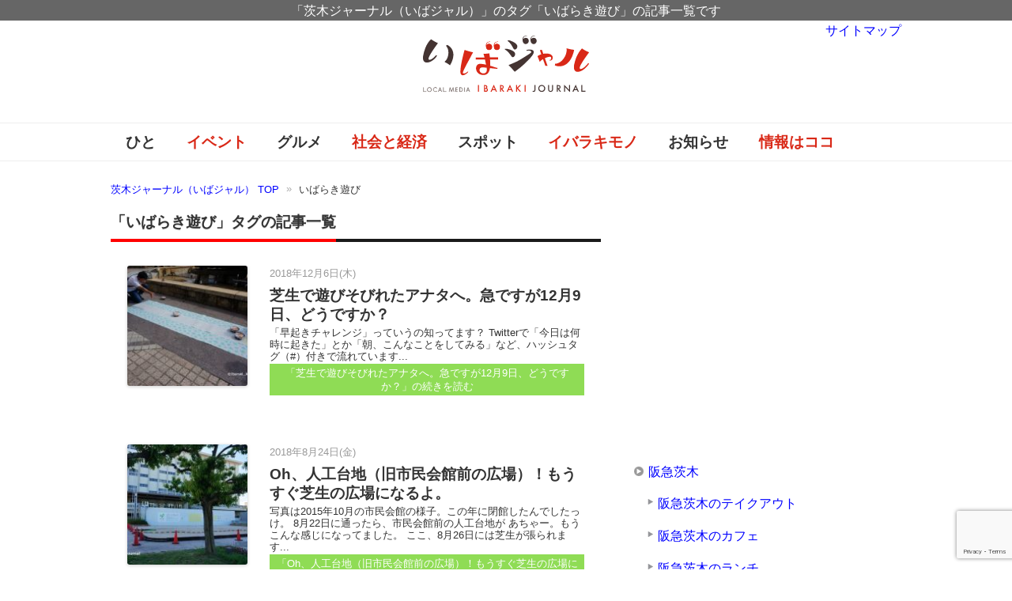

--- FILE ---
content_type: text/html; charset=UTF-8
request_url: https://ibajal.com/tag/%E3%81%84%E3%81%B0%E3%82%89%E3%81%8D%E9%81%8A%E3%81%B3/
body_size: 20313
content:
<!DOCTYPE html PUBLIC "-//W3C//DTD XHTML 1.0 Transitional//EN" "http://www.w3.org/TR/xhtml1/DTD/xhtml1-transitional.dtd">
<html xmlns="http://www.w3.org/1999/xhtml" dir="ltr" xml:lang="ja" lang="ja" xmlns:og="http://ogp.me/ns#" xmlns:fb="http://www.facebook.com/2008/fbml" itemscope="itemscope" itemtype="http://schema.org/">
<head>
<meta http-equiv="Content-Type" content="text/html; charset=UTF-8" />

<meta name="viewport" content="width=device-width, initial-scale=1.0" />
<meta http-equiv="Content-Style-Type" content="text/css" />
<meta http-equiv="Content-Script-Type" content="text/javascript" />
<!--[if IE]><meta http-equiv="imagetoolbar" content="no" /><![endif]-->

<link rel="stylesheet" href="https://ibajal.com/wp-content/themes/ibajal2/common.css?ver=20160824" type="text/css" media="all" />
<link rel="stylesheet" href="https://ibajal.com/wp-content/themes/ibajal2/layout.css?ver=20210123" type="text/css" media="all" />
<link rel="stylesheet" href="https://ibajal.com/wp-content/themes/ibajal2/design.css?ver=20250822" type="text/css" media="all" />
<link rel="stylesheet" href="https://ibajal.com/wp-content/themes/ibajal2/mobile.css?ver=20220719" type="text/css" media="all" />
<link rel="stylesheet" href="https://ibajal.com/wp-content/themes/ibajal2/mobile_layout.css?ver=20160310" type="text/css" media="all" />
<link rel="stylesheet" href="https://ibajal.com/wp-content/themes/ibajal2/advanced.css?ver=20141224" type="text/css" media="all" />
<link rel="alternate" type="application/atom+xml" title="茨木ジャーナル（いばジャル） Atom Feed" href="https://ibajal.com/feed/atom/" />

<!-- MapPress Easy Google Maps Version:2.95.3 (https://www.mappresspro.com) -->

		<!-- All in One SEO 4.9.2 - aioseo.com -->
		<title>いばらき遊び | 茨木ジャーナル（いばジャル）</title>
	<meta name="robots" content="max-image-preview:large" />
	<meta name="keywords" content="芝張り,人工台地,市民会館,綱引き,カーリング,芝生,いばらき遊び,イベント,お花見,着物,遊び,お灸,リビング新聞,豆まき,節分,カフェワンシーン,郷土かるた,阪急茨木,jr茨木,かるた" />
	<link rel="canonical" href="https://ibajal.com/tag/%e3%81%84%e3%81%b0%e3%82%89%e3%81%8d%e9%81%8a%e3%81%b3/" />
	<meta name="generator" content="All in One SEO (AIOSEO) 4.9.2" />
		<!-- All in One SEO -->

    <script>
        var ajaxurl = 'https://ibajal.com/wp-admin/admin-ajax.php';
    </script>
<link rel='dns-prefetch' href='//www.google.com' />
<link rel='dns-prefetch' href='//www.googletagmanager.com' />
<link rel='dns-prefetch' href='//s.w.org' />
<link rel="alternate" type="application/rss+xml" title="茨木ジャーナル（いばジャル） &raquo; フィード" href="https://ibajal.com/feed/" />
<link rel="alternate" type="application/rss+xml" title="茨木ジャーナル（いばジャル） &raquo; コメントフィード" href="https://ibajal.com/comments/feed/" />
<script id="wpp-js" src="https://ibajal.com/wp-content/plugins/wordpress-popular-posts/assets/js/wpp.min.js?ver=7.3.3" data-sampling="1" data-sampling-rate="100" data-api-url="https://ibajal.com/wp-json/wordpress-popular-posts" data-post-id="0" data-token="8cda59a6a4" data-lang="0" data-debug="0" type="text/javascript"></script>
<link rel="alternate" type="application/rss+xml" title="茨木ジャーナル（いばジャル） &raquo; いばらき遊び タグのフィード" href="https://ibajal.com/tag/%e3%81%84%e3%81%b0%e3%82%89%e3%81%8d%e9%81%8a%e3%81%b3/feed/" />
<script type="text/javascript">
window._wpemojiSettings = {"baseUrl":"https:\/\/s.w.org\/images\/core\/emoji\/13.1.0\/72x72\/","ext":".png","svgUrl":"https:\/\/s.w.org\/images\/core\/emoji\/13.1.0\/svg\/","svgExt":".svg","source":{"concatemoji":"https:\/\/ibajal.com\/wp-includes\/js\/wp-emoji-release.min.js?ver=5.9.11"}};
/*! This file is auto-generated */
!function(e,a,t){var n,r,o,i=a.createElement("canvas"),p=i.getContext&&i.getContext("2d");function s(e,t){var a=String.fromCharCode;p.clearRect(0,0,i.width,i.height),p.fillText(a.apply(this,e),0,0);e=i.toDataURL();return p.clearRect(0,0,i.width,i.height),p.fillText(a.apply(this,t),0,0),e===i.toDataURL()}function c(e){var t=a.createElement("script");t.src=e,t.defer=t.type="text/javascript",a.getElementsByTagName("head")[0].appendChild(t)}for(o=Array("flag","emoji"),t.supports={everything:!0,everythingExceptFlag:!0},r=0;r<o.length;r++)t.supports[o[r]]=function(e){if(!p||!p.fillText)return!1;switch(p.textBaseline="top",p.font="600 32px Arial",e){case"flag":return s([127987,65039,8205,9895,65039],[127987,65039,8203,9895,65039])?!1:!s([55356,56826,55356,56819],[55356,56826,8203,55356,56819])&&!s([55356,57332,56128,56423,56128,56418,56128,56421,56128,56430,56128,56423,56128,56447],[55356,57332,8203,56128,56423,8203,56128,56418,8203,56128,56421,8203,56128,56430,8203,56128,56423,8203,56128,56447]);case"emoji":return!s([10084,65039,8205,55357,56613],[10084,65039,8203,55357,56613])}return!1}(o[r]),t.supports.everything=t.supports.everything&&t.supports[o[r]],"flag"!==o[r]&&(t.supports.everythingExceptFlag=t.supports.everythingExceptFlag&&t.supports[o[r]]);t.supports.everythingExceptFlag=t.supports.everythingExceptFlag&&!t.supports.flag,t.DOMReady=!1,t.readyCallback=function(){t.DOMReady=!0},t.supports.everything||(n=function(){t.readyCallback()},a.addEventListener?(a.addEventListener("DOMContentLoaded",n,!1),e.addEventListener("load",n,!1)):(e.attachEvent("onload",n),a.attachEvent("onreadystatechange",function(){"complete"===a.readyState&&t.readyCallback()})),(n=t.source||{}).concatemoji?c(n.concatemoji):n.wpemoji&&n.twemoji&&(c(n.twemoji),c(n.wpemoji)))}(window,document,window._wpemojiSettings);
</script>
<style type="text/css">
img.wp-smiley,
img.emoji {
	display: inline !important;
	border: none !important;
	box-shadow: none !important;
	height: 1em !important;
	width: 1em !important;
	margin: 0 0.07em !important;
	vertical-align: -0.1em !important;
	background: none !important;
	padding: 0 !important;
}
</style>
	<link rel='stylesheet' id='wp-recentcomments-css'  href='https://ibajal.com/wp-content/plugins/wp-recentcomments/css/wp-recentcomments.css?ver=2.2.7' type='text/css' media='screen' />
<link rel='stylesheet' id='wp-block-library-css'  href='https://ibajal.com/wp-includes/css/dist/block-library/style.min.css?ver=5.9.11' type='text/css' media='all' />
<link rel='stylesheet' id='mappress-leaflet-css'  href='https://ibajal.com/wp-content/plugins/mappress-google-maps-for-wordpress/lib/leaflet/leaflet.css?ver=1.7.1' type='text/css' media='all' />
<link rel='stylesheet' id='mappress-css'  href='https://ibajal.com/wp-content/plugins/mappress-google-maps-for-wordpress/css/mappress.css?ver=2.95.3' type='text/css' media='all' />
<link rel='stylesheet' id='aioseo/css/src/vue/standalone/blocks/table-of-contents/global.scss-css'  href='https://ibajal.com/wp-content/plugins/all-in-one-seo-pack/dist/Lite/assets/css/table-of-contents/global.e90f6d47.css?ver=4.9.2' type='text/css' media='all' />
<style id='global-styles-inline-css' type='text/css'>
body{--wp--preset--color--black: #000000;--wp--preset--color--cyan-bluish-gray: #abb8c3;--wp--preset--color--white: #ffffff;--wp--preset--color--pale-pink: #f78da7;--wp--preset--color--vivid-red: #cf2e2e;--wp--preset--color--luminous-vivid-orange: #ff6900;--wp--preset--color--luminous-vivid-amber: #fcb900;--wp--preset--color--light-green-cyan: #7bdcb5;--wp--preset--color--vivid-green-cyan: #00d084;--wp--preset--color--pale-cyan-blue: #8ed1fc;--wp--preset--color--vivid-cyan-blue: #0693e3;--wp--preset--color--vivid-purple: #9b51e0;--wp--preset--gradient--vivid-cyan-blue-to-vivid-purple: linear-gradient(135deg,rgba(6,147,227,1) 0%,rgb(155,81,224) 100%);--wp--preset--gradient--light-green-cyan-to-vivid-green-cyan: linear-gradient(135deg,rgb(122,220,180) 0%,rgb(0,208,130) 100%);--wp--preset--gradient--luminous-vivid-amber-to-luminous-vivid-orange: linear-gradient(135deg,rgba(252,185,0,1) 0%,rgba(255,105,0,1) 100%);--wp--preset--gradient--luminous-vivid-orange-to-vivid-red: linear-gradient(135deg,rgba(255,105,0,1) 0%,rgb(207,46,46) 100%);--wp--preset--gradient--very-light-gray-to-cyan-bluish-gray: linear-gradient(135deg,rgb(238,238,238) 0%,rgb(169,184,195) 100%);--wp--preset--gradient--cool-to-warm-spectrum: linear-gradient(135deg,rgb(74,234,220) 0%,rgb(151,120,209) 20%,rgb(207,42,186) 40%,rgb(238,44,130) 60%,rgb(251,105,98) 80%,rgb(254,248,76) 100%);--wp--preset--gradient--blush-light-purple: linear-gradient(135deg,rgb(255,206,236) 0%,rgb(152,150,240) 100%);--wp--preset--gradient--blush-bordeaux: linear-gradient(135deg,rgb(254,205,165) 0%,rgb(254,45,45) 50%,rgb(107,0,62) 100%);--wp--preset--gradient--luminous-dusk: linear-gradient(135deg,rgb(255,203,112) 0%,rgb(199,81,192) 50%,rgb(65,88,208) 100%);--wp--preset--gradient--pale-ocean: linear-gradient(135deg,rgb(255,245,203) 0%,rgb(182,227,212) 50%,rgb(51,167,181) 100%);--wp--preset--gradient--electric-grass: linear-gradient(135deg,rgb(202,248,128) 0%,rgb(113,206,126) 100%);--wp--preset--gradient--midnight: linear-gradient(135deg,rgb(2,3,129) 0%,rgb(40,116,252) 100%);--wp--preset--duotone--dark-grayscale: url('#wp-duotone-dark-grayscale');--wp--preset--duotone--grayscale: url('#wp-duotone-grayscale');--wp--preset--duotone--purple-yellow: url('#wp-duotone-purple-yellow');--wp--preset--duotone--blue-red: url('#wp-duotone-blue-red');--wp--preset--duotone--midnight: url('#wp-duotone-midnight');--wp--preset--duotone--magenta-yellow: url('#wp-duotone-magenta-yellow');--wp--preset--duotone--purple-green: url('#wp-duotone-purple-green');--wp--preset--duotone--blue-orange: url('#wp-duotone-blue-orange');--wp--preset--font-size--small: 13px;--wp--preset--font-size--medium: 20px;--wp--preset--font-size--large: 36px;--wp--preset--font-size--x-large: 42px;}.has-black-color{color: var(--wp--preset--color--black) !important;}.has-cyan-bluish-gray-color{color: var(--wp--preset--color--cyan-bluish-gray) !important;}.has-white-color{color: var(--wp--preset--color--white) !important;}.has-pale-pink-color{color: var(--wp--preset--color--pale-pink) !important;}.has-vivid-red-color{color: var(--wp--preset--color--vivid-red) !important;}.has-luminous-vivid-orange-color{color: var(--wp--preset--color--luminous-vivid-orange) !important;}.has-luminous-vivid-amber-color{color: var(--wp--preset--color--luminous-vivid-amber) !important;}.has-light-green-cyan-color{color: var(--wp--preset--color--light-green-cyan) !important;}.has-vivid-green-cyan-color{color: var(--wp--preset--color--vivid-green-cyan) !important;}.has-pale-cyan-blue-color{color: var(--wp--preset--color--pale-cyan-blue) !important;}.has-vivid-cyan-blue-color{color: var(--wp--preset--color--vivid-cyan-blue) !important;}.has-vivid-purple-color{color: var(--wp--preset--color--vivid-purple) !important;}.has-black-background-color{background-color: var(--wp--preset--color--black) !important;}.has-cyan-bluish-gray-background-color{background-color: var(--wp--preset--color--cyan-bluish-gray) !important;}.has-white-background-color{background-color: var(--wp--preset--color--white) !important;}.has-pale-pink-background-color{background-color: var(--wp--preset--color--pale-pink) !important;}.has-vivid-red-background-color{background-color: var(--wp--preset--color--vivid-red) !important;}.has-luminous-vivid-orange-background-color{background-color: var(--wp--preset--color--luminous-vivid-orange) !important;}.has-luminous-vivid-amber-background-color{background-color: var(--wp--preset--color--luminous-vivid-amber) !important;}.has-light-green-cyan-background-color{background-color: var(--wp--preset--color--light-green-cyan) !important;}.has-vivid-green-cyan-background-color{background-color: var(--wp--preset--color--vivid-green-cyan) !important;}.has-pale-cyan-blue-background-color{background-color: var(--wp--preset--color--pale-cyan-blue) !important;}.has-vivid-cyan-blue-background-color{background-color: var(--wp--preset--color--vivid-cyan-blue) !important;}.has-vivid-purple-background-color{background-color: var(--wp--preset--color--vivid-purple) !important;}.has-black-border-color{border-color: var(--wp--preset--color--black) !important;}.has-cyan-bluish-gray-border-color{border-color: var(--wp--preset--color--cyan-bluish-gray) !important;}.has-white-border-color{border-color: var(--wp--preset--color--white) !important;}.has-pale-pink-border-color{border-color: var(--wp--preset--color--pale-pink) !important;}.has-vivid-red-border-color{border-color: var(--wp--preset--color--vivid-red) !important;}.has-luminous-vivid-orange-border-color{border-color: var(--wp--preset--color--luminous-vivid-orange) !important;}.has-luminous-vivid-amber-border-color{border-color: var(--wp--preset--color--luminous-vivid-amber) !important;}.has-light-green-cyan-border-color{border-color: var(--wp--preset--color--light-green-cyan) !important;}.has-vivid-green-cyan-border-color{border-color: var(--wp--preset--color--vivid-green-cyan) !important;}.has-pale-cyan-blue-border-color{border-color: var(--wp--preset--color--pale-cyan-blue) !important;}.has-vivid-cyan-blue-border-color{border-color: var(--wp--preset--color--vivid-cyan-blue) !important;}.has-vivid-purple-border-color{border-color: var(--wp--preset--color--vivid-purple) !important;}.has-vivid-cyan-blue-to-vivid-purple-gradient-background{background: var(--wp--preset--gradient--vivid-cyan-blue-to-vivid-purple) !important;}.has-light-green-cyan-to-vivid-green-cyan-gradient-background{background: var(--wp--preset--gradient--light-green-cyan-to-vivid-green-cyan) !important;}.has-luminous-vivid-amber-to-luminous-vivid-orange-gradient-background{background: var(--wp--preset--gradient--luminous-vivid-amber-to-luminous-vivid-orange) !important;}.has-luminous-vivid-orange-to-vivid-red-gradient-background{background: var(--wp--preset--gradient--luminous-vivid-orange-to-vivid-red) !important;}.has-very-light-gray-to-cyan-bluish-gray-gradient-background{background: var(--wp--preset--gradient--very-light-gray-to-cyan-bluish-gray) !important;}.has-cool-to-warm-spectrum-gradient-background{background: var(--wp--preset--gradient--cool-to-warm-spectrum) !important;}.has-blush-light-purple-gradient-background{background: var(--wp--preset--gradient--blush-light-purple) !important;}.has-blush-bordeaux-gradient-background{background: var(--wp--preset--gradient--blush-bordeaux) !important;}.has-luminous-dusk-gradient-background{background: var(--wp--preset--gradient--luminous-dusk) !important;}.has-pale-ocean-gradient-background{background: var(--wp--preset--gradient--pale-ocean) !important;}.has-electric-grass-gradient-background{background: var(--wp--preset--gradient--electric-grass) !important;}.has-midnight-gradient-background{background: var(--wp--preset--gradient--midnight) !important;}.has-small-font-size{font-size: var(--wp--preset--font-size--small) !important;}.has-medium-font-size{font-size: var(--wp--preset--font-size--medium) !important;}.has-large-font-size{font-size: var(--wp--preset--font-size--large) !important;}.has-x-large-font-size{font-size: var(--wp--preset--font-size--x-large) !important;}
</style>
<link rel='stylesheet' id='contact-form-7-css'  href='https://ibajal.com/wp-content/plugins/contact-form-7/includes/css/styles.css?ver=5.5.6' type='text/css' media='all' />
<link rel='stylesheet' id='wordpress-popular-posts-css-css'  href='https://ibajal.com/wp-content/plugins/wordpress-popular-posts/assets/css/wpp.css?ver=7.3.3' type='text/css' media='all' />
<script type='text/javascript' src='https://ibajal.com/wp-includes/js/jquery/jquery.min.js?ver=3.6.0' id='jquery-core-js'></script>
<script type='text/javascript' src='https://ibajal.com/wp-includes/js/jquery/jquery-migrate.min.js?ver=3.3.2' id='jquery-migrate-js'></script>

<!-- Site Kit によって追加された Google タグ（gtag.js）スニペット -->
<!-- Google アナリティクス スニペット (Site Kit が追加) -->
<script type='text/javascript' src='https://www.googletagmanager.com/gtag/js?id=G-WJ9JGPGVCK' id='google_gtagjs-js' async></script>
<script type='text/javascript' id='google_gtagjs-js-after'>
window.dataLayer = window.dataLayer || [];function gtag(){dataLayer.push(arguments);}
gtag("set","linker",{"domains":["ibajal.com"]});
gtag("js", new Date());
gtag("set", "developer_id.dZTNiMT", true);
gtag("config", "G-WJ9JGPGVCK");
</script>
<link rel="https://api.w.org/" href="https://ibajal.com/wp-json/" /><link rel="alternate" type="application/json" href="https://ibajal.com/wp-json/wp/v2/tags/896" /><link rel="EditURI" type="application/rsd+xml" title="RSD" href="https://ibajal.com/xmlrpc.php?rsd" />
<link rel="wlwmanifest" type="application/wlwmanifest+xml" href="https://ibajal.com/wp-includes/wlwmanifest.xml" /> 
<meta name="generator" content="WordPress 5.9.11" />
<meta name="generator" content="Site Kit by Google 1.168.0" /><style>.post-thumbnail img[src$='.svg'] { width: 100%; height: auto; }</style>            <style id="wpp-loading-animation-styles">@-webkit-keyframes bgslide{from{background-position-x:0}to{background-position-x:-200%}}@keyframes bgslide{from{background-position-x:0}to{background-position-x:-200%}}.wpp-widget-block-placeholder,.wpp-shortcode-placeholder{margin:0 auto;width:60px;height:3px;background:#dd3737;background:linear-gradient(90deg,#dd3737 0%,#571313 10%,#dd3737 100%);background-size:200% auto;border-radius:3px;-webkit-animation:bgslide 1s infinite linear;animation:bgslide 1s infinite linear}</style>
            <link rel="icon" href="https://ibajal.com/wp-content/uploads/2023/05/cropped-ibajal600-32x32.png" sizes="32x32" />
<link rel="icon" href="https://ibajal.com/wp-content/uploads/2023/05/cropped-ibajal600-192x192.png" sizes="192x192" />
<link rel="apple-touch-icon" href="https://ibajal.com/wp-content/uploads/2023/05/cropped-ibajal600-180x180.png" />
<meta name="msapplication-TileImage" content="https://ibajal.com/wp-content/uploads/2023/05/cropped-ibajal600-270x270.png" />

<!-- BEGIN Analytics Insights v6.3.12 - https://wordpress.org/plugins/analytics-insights/ -->
<script async src="https://www.googletagmanager.com/gtag/js?id=G-WJ9JGPGVCK"></script>
<script>
  window.dataLayer = window.dataLayer || [];
  function gtag(){dataLayer.push(arguments);}
  gtag('js', new Date());
  gtag('config', 'G-WJ9JGPGVCK');
  if (window.performance) {
    var timeSincePageLoad = Math.round(performance.now());
    gtag('event', 'timing_complete', {
      'name': 'load',
      'value': timeSincePageLoad,
      'event_category': 'JS Dependencies'
    });
  }
</script>
<!-- END Analytics Insights -->
<script async src="https://ibajal.com/wp-content/themes/ibajal2/js/commentarea.js" type="text/javascript"></script>
<script async src="https://ibajal.com/wp-content/themes/ibajal2/js/script.js?ver=20201122" type="text/javascript"></script>
<script async src='https://www.googletagservices.com/tag/js/gpt.js'></script>
<script>
  var googletag = googletag || {};
  googletag.cmd = googletag.cmd || [];
</script>
<script>
  googletag.cmd.push(function() {
    googletag.defineSlot('/94681915/ibj01', [300, 250], 'div-gpt-ad-1482891174405-0').addService(googletag.pubads());
    googletag.defineSlot('/94681915/ibajal_300x250_pos2', [300, 250], 'div-gpt-ad-1482891174405-1').addService(googletag.pubads());
    googletag.defineSlot('/94681915/ibajal_300x250_pos3', [300, 250], 'div-gpt-ad-1522501349348-0').addService(googletag.pubads());
    googletag.pubads().enableSingleRequest();
    googletag.enableServices();
  });
</script>
  
</head>

<body data-rsssl=1 class="archive tag tag-896 col2">

<div id="fb-root"></div>
<div id="container">

<!--▼ヘッダー-->
<div id="header">
<div id="header-text">
<p>「茨木ジャーナル（いばジャル）」のタグ「いばらき遊び」の記事一覧です</p>
</div>
<div id="header-in">

<div id="header-title">
<p class="header-logo"><a href="https://ibajal.com"><div class="header-logo-inner"><img src="https://ibajal.com/wp-content/uploads/2014/11/ibajal.svg" alt="「いばらき遊び」タグの記事一覧 | 茨木ジャーナル（いばジャル）" /></div></a></p>
</div>


</div>
</div>
<!--▲ヘッダー-->


<!--▼グローバルナビ-->
<div id="global-nav">
<dl id="global-nav-in">
<dt class="btn-gnav">メニュー</dt>
<dd class="menu-wrap">
<ul id="menu" class="menu">
<li id="menu-item-21" class="first menu-item menu-item-type-taxonomy menu-item-object-category menu-item-21"><a href="https://ibajal.com/category/work/">ひと</a></li>
<li id="menu-item-18" class="menu-item menu-item-type-taxonomy menu-item-object-category menu-item-18"><a href="https://ibajal.com/category/event/">イベント</a></li>
<li id="menu-item-19" class="menu-item menu-item-type-taxonomy menu-item-object-category menu-item-has-children menu-item-19"><a href="https://ibajal.com/category/gourmet/">グルメ</a><ul class="sub-menu">	<li id="menu-item-7647" class="menu-item menu-item-type-taxonomy menu-item-object-category menu-item-7647"><a href="https://ibajal.com/category/gourmet/cafe/">カフェ</a></li>
<li id="menu-item-7650" class="menu-item menu-item-type-taxonomy menu-item-object-category menu-item-7650"><a href="https://ibajal.com/category/gourmet/noodle/">ラーメン</a></li>
<li id="menu-item-7649" class="menu-item menu-item-type-taxonomy menu-item-object-category menu-item-7649"><a href="https://ibajal.com/category/gourmet/bread/">パン屋</a></li>
<li id="menu-item-7648" class="menu-item menu-item-type-taxonomy menu-item-object-category menu-item-7648"><a href="https://ibajal.com/category/gourmet/sweets/">スイーツ</a></li>
</ul></li>
<li id="menu-item-20" class="menu-item menu-item-type-taxonomy menu-item-object-category menu-item-has-children menu-item-20"><a href="https://ibajal.com/category/news/">社会と経済</a><ul class="sub-menu">	<li id="menu-item-22345" class="menu-item menu-item-type-taxonomy menu-item-object-category menu-item-22345"><a href="https://ibajal.com/category/news/live/">暮らし</a></li>
</ul></li>
<li id="menu-item-17" class="menu-item menu-item-type-taxonomy menu-item-object-category menu-item-has-children menu-item-17"><a href="https://ibajal.com/category/place/">スポット</a><ul class="sub-menu">	<li id="menu-item-15637" class="menu-item menu-item-type-post_type menu-item-object-page menu-item-15637"><a href="https://ibajal.com/jr%e8%8c%a8%e6%9c%a8/">JR茨木</a></li>
<li id="menu-item-15636" class="menu-item menu-item-type-post_type menu-item-object-page menu-item-15636"><a href="https://ibajal.com/%e9%98%aa%e6%80%a5%e8%8c%a8%e6%9c%a8/">阪急茨木</a></li>
</ul></li>
<li id="menu-item-15" class="menu-item menu-item-type-taxonomy menu-item-object-category menu-item-15"><a href="https://ibajal.com/category/iba3/">イバラキモノ</a></li>
<li id="menu-item-16" class="menu-item menu-item-type-taxonomy menu-item-object-category menu-item-16"><a href="https://ibajal.com/category/information/">お知らせ</a></li>
<li id="menu-item-3280" class="menu-item menu-item-type-post_type menu-item-object-page menu-item-3280"><a href="https://ibajal.com/%e8%8c%a8%e6%9c%a8%e3%81%ae%e6%83%85%e5%a0%b1%e3%81%af%e3%82%b3%e3%82%b3%e3%81%b8/">情報はココ</a></li>
</ul>
</dd>
</dl>
</div>
<!--▲グローバルナビ-->


<!--main-->
<div id="main">
<!--main-in-->
<div id="main-in">

<!--▼パン屑ナビ-->
<div id="breadcrumbs">
<ol>
<li class="first" itemscope="itemscope" itemtype="http://data-vocabulary.org/Breadcrumb"><a href="https://ibajal.com" itemprop="url"><span itemprop="title">茨木ジャーナル（いばジャル） TOP</span></a></li>
<li itemscope="itemscope" itemtype="http://data-vocabulary.org/Breadcrumb"><span itemprop="title">いばらき遊び</span></li>
</ol>
</div>
<!--▲パン屑ナビ-->

<!--▽メイン＆サブ-->
<div id="main-and-sub">

<!--▽メインコンテンツ-->
<div id="main-contents">

<h1 class="archive-title"><span>「いばらき遊び」タグの記事一覧</span></h1>



<div class="post">
<div class="contents clearfix">


    
  
<div class="articles">
	<div class="article-list">
		<p class="article-list-meta">		<span class="post-date">2018年12月6日(木)</span></p>
						<h2 class="article-list-title"><a href="https://ibajal.com/event/20181205asobi/" title="芝生で遊びそびれたアナタへ。急ですが12月9日、どうですか？">芝生で遊びそびれたアナタへ。急ですが12月9日、どうですか？</a></h2>
		<!--本文抜粋-->
		<p class="excerpt">「早起きチャレンジ」っていうの知ってます？

Twitterで「今日は何時に起きた」とか「朝、こんなことをしてみる」など、ハッシュタグ（#）付きで流れています...</p>	  <p class="link-next"><a href="https://ibajal.com/event/20181205asobi/"><span>「芝生で遊びそびれたアナタへ。急ですが12月9日、どうですか？」</span><span class="more">の続きを読む</span></a></p>
		<!--/本文抜粋-->
	</div>
	<!--/article-list-->
	<!--アイキャッチ画像-->
		<div class="eyecatch">
		<a href="https://ibajal.com/event/20181205asobi/" title="芝生で遊びそびれたアナタへ。急ですが12月9日、どうですか？"><img width="150" height="150" src="https://ibajal.com/wp-content/uploads/2018/08/955b6fa4af8237afca6b6c51a2a0363a-150x150.jpg" class="attachment-thumbnail size-thumbnail wp-post-image" alt="いばらき遊び2018年6月カーリング3DSC05367" srcset="https://ibajal.com/wp-content/uploads/2018/08/955b6fa4af8237afca6b6c51a2a0363a-150x150.jpg 150w, https://ibajal.com/wp-content/uploads/2018/08/955b6fa4af8237afca6b6c51a2a0363a-60x60.jpg 60w" sizes="(max-width: 150px) 100vw, 150px" /></a>
	</div>
			<!--/アイキャッチ画像-->
</div><!--/article-->
    
  
<div class="articles">
	<div class="article-list">
		<p class="article-list-meta">		<span class="post-date">2018年8月24日(金)</span></p>
						<h2 class="article-list-title"><a href="https://ibajal.com/place/20180824hiroba/" title="Oh、人工台地（旧市民会館前の広場）！もうすぐ芝生の広場になるよ。">Oh、人工台地（旧市民会館前の広場）！もうすぐ芝生の広場になるよ。</a></h2>
		<!--本文抜粋-->
		<p class="excerpt">写真は2015年10月の市民会館の様子。この年に閉館したんでしたっけ。

8月22日に通ったら、市民会館前の人工台地が



あちゃー。もうこんな感じになってました。
ここ、8月26日には芝生が張られます...</p>	  <p class="link-next"><a href="https://ibajal.com/place/20180824hiroba/"><span>「Oh、人工台地（旧市民会館前の広場）！もうすぐ芝生の広場になるよ。」</span><span class="more">の続きを読む</span></a></p>
		<!--/本文抜粋-->
	</div>
	<!--/article-list-->
	<!--アイキャッチ画像-->
		<div class="eyecatch">
		<a href="https://ibajal.com/place/20180824hiroba/" title="Oh、人工台地（旧市民会館前の広場）！もうすぐ芝生の広場になるよ。"><img width="150" height="150" src="https://ibajal.com/wp-content/uploads/2018/08/3af4dead14bea1bfb4799a7a0a729f82-150x150.jpg" class="attachment-thumbnail size-thumbnail wp-post-image" alt="0822市民会館のほう人工台地DSC05910" loading="lazy" srcset="https://ibajal.com/wp-content/uploads/2018/08/3af4dead14bea1bfb4799a7a0a729f82-150x150.jpg 150w, https://ibajal.com/wp-content/uploads/2018/08/3af4dead14bea1bfb4799a7a0a729f82-60x60.jpg 60w" sizes="(max-width: 150px) 100vw, 150px" /></a>
	</div>
			<!--/アイキャッチ画像-->
</div><!--/article-->
    
  
<div class="articles">
	<div class="article-list">
		<p class="article-list-meta">		<span class="post-date">2018年8月13日(月)</span></p>
						<h2 class="article-list-title"><a href="https://ibajal.com/event/20180813asobi/" title="8/17いばらき「夜」遊び！26日に芝張りしちゃうから、その前に！">8/17いばらき「夜」遊び！26日に芝張りしちゃうから、その前に！</a></h2>
		<!--本文抜粋-->
		<p class="excerpt">8月のイベント一覧でもちらっと紹介しましたが、8/26（日）に元市民会館前で芝張りのワークショップが実施されます。

芝生って、養生が必要だからしばらくは立ち入り禁止になるよね？んーむ...</p>	  <p class="link-next"><a href="https://ibajal.com/event/20180813asobi/"><span>「8/17いばらき「夜」遊び！26日に芝張りしちゃうから、その前に！」</span><span class="more">の続きを読む</span></a></p>
		<!--/本文抜粋-->
	</div>
	<!--/article-list-->
	<!--アイキャッチ画像-->
		<div class="eyecatch">
		<a href="https://ibajal.com/event/20180813asobi/" title="8/17いばらき「夜」遊び！26日に芝張りしちゃうから、その前に！"><img width="150" height="150" src="https://ibajal.com/wp-content/uploads/2018/08/955b6fa4af8237afca6b6c51a2a0363a-150x150.jpg" class="attachment-thumbnail size-thumbnail wp-post-image" alt="いばらき遊び2018年6月カーリング3DSC05367" loading="lazy" srcset="https://ibajal.com/wp-content/uploads/2018/08/955b6fa4af8237afca6b6c51a2a0363a-150x150.jpg 150w, https://ibajal.com/wp-content/uploads/2018/08/955b6fa4af8237afca6b6c51a2a0363a-60x60.jpg 60w" sizes="(max-width: 150px) 100vw, 150px" /></a>
	</div>
			<!--/アイキャッチ画像-->
</div><!--/article-->
    
  
<div class="articles">
	<div class="article-list">
		<p class="article-list-meta">		<span class="post-date">2018年4月11日(水)</span></p>
						<h2 class="article-list-title"><a href="https://ibajal.com/event/20180411asobi/" title="いばらき遊び、レポ届きました。次回、夏の陣もやりますよ～！（…の予定）">いばらき遊び、レポ届きました。次回、夏の陣もやりますよ～！（…の予定）</a></h2>
		<!--本文抜粋-->
		<p class="excerpt">市民レポーターのたまごさんから、4月7日に行ったいばらき遊びのレポが届いています。お天気が心配だったんですが、無事に遊べまして、ご参加いただいた皆さま、ありがとうございました...</p>	  <p class="link-next"><a href="https://ibajal.com/event/20180411asobi/"><span>「いばらき遊び、レポ届きました。次回、夏の陣もやりますよ～！（…の予定）」</span><span class="more">の続きを読む</span></a></p>
		<!--/本文抜粋-->
	</div>
	<!--/article-list-->
	<!--アイキャッチ画像-->
		<div class="eyecatch">
		<a href="https://ibajal.com/event/20180411asobi/" title="いばらき遊び、レポ届きました。次回、夏の陣もやりますよ～！（…の予定）"><img width="150" height="150" src="https://ibajal.com/wp-content/uploads/2018/04/14982d41375a1426e83284f38e79f868-150x150.jpg" class="attachment-thumbnail size-thumbnail wp-post-image" alt="4月いばらき遊び豆競争中DSC03431" loading="lazy" srcset="https://ibajal.com/wp-content/uploads/2018/04/14982d41375a1426e83284f38e79f868-150x150.jpg 150w, https://ibajal.com/wp-content/uploads/2018/04/14982d41375a1426e83284f38e79f868-60x60.jpg 60w" sizes="(max-width: 150px) 100vw, 150px" /></a>
	</div>
			<!--/アイキャッチ画像-->
</div><!--/article-->
    
  
<div class="articles">
	<div class="article-list">
		<p class="article-list-meta">		<span class="post-date">2018年4月6日(金)</span></p>
						<h2 class="article-list-title"><a href="https://ibajal.com/information/20180406asobi/" title="4/7（土）いばらき遊びは「パワーとまめまめしさ」の競争。お花見付き～♪">4/7（土）いばらき遊びは「パワーとまめまめしさ」の競争。お花見付き～♪</a></h2>
		<!--本文抜粋-->
		<p class="excerpt">先週末は、あーんなにお天気もヨカッタのに…。
と、空を見合げながらお知らせを。

4月7日（土）朝、旧市民会館前の人工台地集合です。「遊び」やりませんか？

★「ヒデ」さ～ん！
確認のメールをお送りしてますので、また見ておいてくださいね...</p>	  <p class="link-next"><a href="https://ibajal.com/information/20180406asobi/"><span>「4/7（土）いばらき遊びは「パワーとまめまめしさ」の競争。お花見付き～♪」</span><span class="more">の続きを読む</span></a></p>
		<!--/本文抜粋-->
	</div>
	<!--/article-list-->
	<!--アイキャッチ画像-->
		<div class="eyecatch">
		<a href="https://ibajal.com/information/20180406asobi/" title="4/7（土）いばらき遊びは「パワーとまめまめしさ」の競争。お花見付き～♪"><img width="150" height="150" src="https://ibajal.com/wp-content/uploads/2018/01/965ed729c22a55658fed66ac129de71f-150x150.jpg" class="attachment-thumbnail size-thumbnail wp-post-image" alt="2017年6月いばらき遊び豆レースDSC07329" loading="lazy" srcset="https://ibajal.com/wp-content/uploads/2018/01/965ed729c22a55658fed66ac129de71f-150x150.jpg 150w, https://ibajal.com/wp-content/uploads/2018/01/965ed729c22a55658fed66ac129de71f-60x60.jpg 60w" sizes="(max-width: 150px) 100vw, 150px" /></a>
	</div>
			<!--/アイキャッチ画像-->
</div><!--/article-->
    
  
<div class="articles">
	<div class="article-list">
		<p class="article-list-meta">		<span class="post-date">2018年4月2日(月)</span></p>
						<h2 class="article-list-title"><a href="https://ibajal.com/event/20180402/" title="2018年4月に茨木市で開催される7つのイベントまとめ">2018年4月に茨木市で開催される7つのイベントまとめ</a></h2>
		<!--本文抜粋-->
		<p class="excerpt">春！新生活をスタートさせる方もいらっしゃるでしょうね。ずーっと同じことやってる私ですら、なんとなくフレッシュな気分になれるんだから、春ってフシギだぁ。

さ、4月に茨木市内で開催されるイベント、お知らせいただいたものを中心にまとめます...</p>	  <p class="link-next"><a href="https://ibajal.com/event/20180402/"><span>「2018年4月に茨木市で開催される7つのイベントまとめ」</span><span class="more">の続きを読む</span></a></p>
		<!--/本文抜粋-->
	</div>
	<!--/article-list-->
	<!--アイキャッチ画像-->
		<div class="eyecatch">
		<a href="https://ibajal.com/event/20180402/" title="2018年4月に茨木市で開催される7つのイベントまとめ"><img width="150" height="150" src="https://ibajal.com/wp-content/uploads/2017/03/d423dfb2a6385e4ed800e1081bd4b0e4-150x150.jpg" class="attachment-thumbnail size-thumbnail wp-post-image" alt="1茨木遊び綱引き１DSC04861" loading="lazy" srcset="https://ibajal.com/wp-content/uploads/2017/03/d423dfb2a6385e4ed800e1081bd4b0e4-150x150.jpg 150w, https://ibajal.com/wp-content/uploads/2017/03/d423dfb2a6385e4ed800e1081bd4b0e4-60x60.jpg 60w" sizes="(max-width: 150px) 100vw, 150px" /></a>
	</div>
			<!--/アイキャッチ画像-->
</div><!--/article-->
    
  
<div class="articles">
	<div class="article-list">
		<p class="article-list-meta">		<span class="post-date">2018年3月28日(水)</span></p>
						<h2 class="article-list-title"><a href="https://ibajal.com/event/20180328ibajal/" title="いばらき遊び・春の陣、やりまーす。（リビング新聞に紹介してもらっちゃった♪）">いばらき遊び・春の陣、やりまーす。（リビング新聞に紹介してもらっちゃった♪）</a></h2>
		<!--本文抜粋-->
		<p class="excerpt">3月24日発行のリビング新聞。ドカンと「春からの茨木盛り上げます」って記事で



こっそり茨木ジャーナルの「いばらき遊び」を紹介いただいてました。お気づきでした？

写真は2018年1月の雪の日に行ったいばらき遊びの様子...</p>	  <p class="link-next"><a href="https://ibajal.com/event/20180328ibajal/"><span>「いばらき遊び・春の陣、やりまーす。（リビング新聞に紹介してもらっちゃった♪）」</span><span class="more">の続きを読む</span></a></p>
		<!--/本文抜粋-->
	</div>
	<!--/article-list-->
	<!--アイキャッチ画像-->
		<div class="eyecatch">
		<a href="https://ibajal.com/event/20180328ibajal/" title="いばらき遊び・春の陣、やりまーす。（リビング新聞に紹介してもらっちゃった♪）"><img width="150" height="150" src="https://ibajal.com/wp-content/uploads/2018/03/9cecb8ba754d7d86ef9dfcadba55feef-150x150.jpg" class="attachment-thumbnail size-thumbnail wp-post-image" alt="リビング新聞イメージDSC02623" loading="lazy" srcset="https://ibajal.com/wp-content/uploads/2018/03/9cecb8ba754d7d86ef9dfcadba55feef-150x150.jpg 150w, https://ibajal.com/wp-content/uploads/2018/03/9cecb8ba754d7d86ef9dfcadba55feef-60x60.jpg 60w" sizes="(max-width: 150px) 100vw, 150px" /></a>
	</div>
			<!--/アイキャッチ画像-->
</div><!--/article-->
    
  
<div class="articles">
	<div class="article-list">
		<p class="article-list-meta">		<span class="post-date">2018年2月3日(土)</span></p>
						<h2 class="article-list-title"><a href="https://ibajal.com/news/live/%e7%af%80%e5%88%86%e3%81%ae%e8%b1%86%e3%81%be%e3%81%8d%e3%82%92%e5%8d%83%e6%ad%b3%e6%a9%8b%e3%81%a7/" title="今日は節分。鬼は～外ッ！福は～～内ッ！！…と走り回ってきました。">今日は節分。鬼は～外ッ！福は～～内ッ！！…と走り回ってきました。</a></h2>
		<!--本文抜粋-->
		<p class="excerpt">鬼はーーー外ッ！福はーーー内ッ！！…ですよ、本日は。

【いばらき遊び、早朝＆雪の中。】の記事で紹介した、いばらき遊び。
帰り道で「やろうやろう！」と急きょ決まった豆まきを、2月3日に安威川河川敷で行いました。集まったのは、子どもちゃんも入れて10名...</p>	  <p class="link-next"><a href="https://ibajal.com/news/live/%e7%af%80%e5%88%86%e3%81%ae%e8%b1%86%e3%81%be%e3%81%8d%e3%82%92%e5%8d%83%e6%ad%b3%e6%a9%8b%e3%81%a7/"><span>「今日は節分。鬼は～外ッ！福は～～内ッ！！…と走り回ってきました。」</span><span class="more">の続きを読む</span></a></p>
		<!--/本文抜粋-->
	</div>
	<!--/article-list-->
	<!--アイキャッチ画像-->
		<div class="eyecatch">
		<a href="https://ibajal.com/news/live/%e7%af%80%e5%88%86%e3%81%ae%e8%b1%86%e3%81%be%e3%81%8d%e3%82%92%e5%8d%83%e6%ad%b3%e6%a9%8b%e3%81%a7/" title="今日は節分。鬼は～外ッ！福は～～内ッ！！…と走り回ってきました。"><img width="150" height="150" src="https://ibajal.com/wp-content/uploads/2018/02/cb26c06ad81c973fb501858fc83a87c0-150x150.jpg" class="attachment-thumbnail size-thumbnail wp-post-image" alt="豆まきの鬼DSC01432" loading="lazy" srcset="https://ibajal.com/wp-content/uploads/2018/02/cb26c06ad81c973fb501858fc83a87c0-150x150.jpg 150w, https://ibajal.com/wp-content/uploads/2018/02/cb26c06ad81c973fb501858fc83a87c0-60x60.jpg 60w" sizes="(max-width: 150px) 100vw, 150px" /></a>
	</div>
			<!--/アイキャッチ画像-->
</div><!--/article-->
    
  
<div class="articles">
	<div class="article-list">
		<p class="article-list-meta">		<span class="post-date">2018年1月29日(月)</span></p>
						<h2 class="article-list-title"><a href="https://ibajal.com/iba3/2018%e5%b9%b41%e6%9c%88%e3%81%84%e3%81%b0%e3%82%89%e3%81%8d%e9%81%8a%e3%81%b3%e3%83%ac%e3%83%9d/" title="いばらき遊び、早朝＆雪の中。">いばらき遊び、早朝＆雪の中。</a></h2>
		<!--本文抜粋-->
		<p class="excerpt">1月27日（土）の朝。
茨木市内がささーっと真っ白になっている中、遊んできましたよ～。



8時に旧茨木市民会館前の広場「人工台地」に集まった人たちで、綱引きを行いました...</p>	  <p class="link-next"><a href="https://ibajal.com/iba3/2018%e5%b9%b41%e6%9c%88%e3%81%84%e3%81%b0%e3%82%89%e3%81%8d%e9%81%8a%e3%81%b3%e3%83%ac%e3%83%9d/"><span>「いばらき遊び、早朝＆雪の中。」</span><span class="more">の続きを読む</span></a></p>
		<!--/本文抜粋-->
	</div>
	<!--/article-list-->
	<!--アイキャッチ画像-->
		<div class="eyecatch">
		<a href="https://ibajal.com/iba3/2018%e5%b9%b41%e6%9c%88%e3%81%84%e3%81%b0%e3%82%89%e3%81%8d%e9%81%8a%e3%81%b3%e3%83%ac%e3%83%9d/" title="いばらき遊び、早朝＆雪の中。"><img width="150" height="150" src="https://ibajal.com/wp-content/uploads/2018/01/728064d7dad9f3afa496eb1c5eb2180b-150x150.jpg" class="attachment-thumbnail size-thumbnail wp-post-image" alt="いばらき遊びのあとワンシーンでお茶IMG_1401" loading="lazy" srcset="https://ibajal.com/wp-content/uploads/2018/01/728064d7dad9f3afa496eb1c5eb2180b-150x150.jpg 150w, https://ibajal.com/wp-content/uploads/2018/01/728064d7dad9f3afa496eb1c5eb2180b-60x60.jpg 60w" sizes="(max-width: 150px) 100vw, 150px" /></a>
	</div>
			<!--/アイキャッチ画像-->
</div><!--/article-->
    
  
<div class="articles">
	<div class="article-list">
		<p class="article-list-meta">		<span class="post-date">2018年1月22日(月)</span></p>
						<h2 class="article-list-title"><a href="https://ibajal.com/information/1%e6%9c%8827%e6%97%a5%e5%9c%9f%e6%9b%9c%e3%81%84%e3%81%b0%e3%82%89%e3%81%8d%e9%81%8a%e3%81%b3%e5%8f%82%e5%8a%a0%e5%8b%9f%e9%9b%86/" title="1月27日（土）「いばらき遊び」やりまーす！お茶とイバスタグラムもどう？">1月27日（土）「いばらき遊び」やりまーす！お茶とイバスタグラムもどう？</a></h2>
		<!--本文抜粋-->
		<p class="excerpt">※追記*************
注意：ご連絡いただいた方へ24時間以内に確認メールを送っています。迷惑メールフォルダーに紛れていないかチェックしてくださいね...</p>	  <p class="link-next"><a href="https://ibajal.com/information/1%e6%9c%8827%e6%97%a5%e5%9c%9f%e6%9b%9c%e3%81%84%e3%81%b0%e3%82%89%e3%81%8d%e9%81%8a%e3%81%b3%e5%8f%82%e5%8a%a0%e5%8b%9f%e9%9b%86/"><span>「1月27日（土）「いばらき遊び」やりまーす！お茶とイバスタグラムもどう？」</span><span class="more">の続きを読む</span></a></p>
		<!--/本文抜粋-->
	</div>
	<!--/article-list-->
	<!--アイキャッチ画像-->
		<div class="eyecatch">
		<a href="https://ibajal.com/information/1%e6%9c%8827%e6%97%a5%e5%9c%9f%e6%9b%9c%e3%81%84%e3%81%b0%e3%82%89%e3%81%8d%e9%81%8a%e3%81%b3%e5%8f%82%e5%8a%a0%e5%8b%9f%e9%9b%86/" title="1月27日（土）「いばらき遊び」やりまーす！お茶とイバスタグラムもどう？"><img width="150" height="150" src="https://ibajal.com/wp-content/uploads/2018/01/d797b66559c49e0aaa879f5aa7d9a3d1-150x150.jpg" class="attachment-thumbnail size-thumbnail wp-post-image" alt="2017年6月綱引き茨木遊び" loading="lazy" srcset="https://ibajal.com/wp-content/uploads/2018/01/d797b66559c49e0aaa879f5aa7d9a3d1-150x150.jpg 150w, https://ibajal.com/wp-content/uploads/2018/01/d797b66559c49e0aaa879f5aa7d9a3d1-60x60.jpg 60w" sizes="(max-width: 150px) 100vw, 150px" /></a>
	</div>
			<!--/アイキャッチ画像-->
</div><!--/article-->
    
  
<div class="articles">
	<div class="article-list">
		<p class="article-list-meta">		<span class="post-date">2017年6月16日(金)</span></p>
						<h2 class="article-list-title"><a href="https://ibajal.com/information/%e7%ac%ac4%e5%9b%9e%e3%81%84%e3%81%b0%e3%82%89%e3%81%8d%e9%81%8a%e3%81%b3%e3%81%8a%e7%9f%a5%e3%82%89%e3%81%9b/" title="またやります！「いばらき遊び」阪急・JR合戦で遊びませんか？">またやります！「いばらき遊び」阪急・JR合戦で遊びませんか？</a></h2>
		<!--本文抜粋-->
		<p class="excerpt">あー、あれもお伝えしなきゃ、あのことも書きたいし…とバタバタしていて、すっかり後回しになっておりますぅ。

またやります。
「いばらき遊び　阪急・JR合戦」です。

4月も晴天の中、こそこそっと元市民会館前の人工台地でやってました...</p>	  <p class="link-next"><a href="https://ibajal.com/information/%e7%ac%ac4%e5%9b%9e%e3%81%84%e3%81%b0%e3%82%89%e3%81%8d%e9%81%8a%e3%81%b3%e3%81%8a%e7%9f%a5%e3%82%89%e3%81%9b/"><span>「またやります！「いばらき遊び」阪急・JR合戦で遊びませんか？」</span><span class="more">の続きを読む</span></a></p>
		<!--/本文抜粋-->
	</div>
	<!--/article-list-->
	<!--アイキャッチ画像-->
		<div class="eyecatch">
		<a href="https://ibajal.com/information/%e7%ac%ac4%e5%9b%9e%e3%81%84%e3%81%b0%e3%82%89%e3%81%8d%e9%81%8a%e3%81%b3%e3%81%8a%e7%9f%a5%e3%82%89%e3%81%9b/" title="またやります！「いばらき遊び」阪急・JR合戦で遊びませんか？"><img width="150" height="150" src="https://ibajal.com/wp-content/uploads/2017/03/f2a1928501cc90b4d268de50d59688a6-150x150.jpg" class="attachment-thumbnail size-thumbnail wp-post-image" alt="" loading="lazy" srcset="https://ibajal.com/wp-content/uploads/2017/03/f2a1928501cc90b4d268de50d59688a6-150x150.jpg 150w, https://ibajal.com/wp-content/uploads/2017/03/f2a1928501cc90b4d268de50d59688a6-60x60.jpg 60w" sizes="(max-width: 150px) 100vw, 150px" /></a>
	</div>
			<!--/アイキャッチ画像-->
</div><!--/article-->
    
  
<div class="articles">
	<div class="article-list">
		<p class="article-list-meta">		<span class="post-date">2017年4月4日(火)</span></p>
						<h2 class="article-list-title"><a href="https://ibajal.com/information/%e7%ac%ac3%e5%9b%9e%e8%8c%a8%e6%9c%a8%e9%81%8a%e3%81%b3%e9%98%aa%e6%80%a5jr%e5%90%88%e6%88%a6%e3%81%8a%e7%9f%a5%e3%82%89%e3%81%9b/" title="第3回いばらき遊び・阪急JR合戦 春の陣2回目やりますよ～">第3回いばらき遊び・阪急JR合戦 春の陣2回目やりますよ～</a></h2>
		<!--本文抜粋-->
		<p class="excerpt">3月に【いばらき遊び・阪急JR合戦、勝ったのは・・・】という記事をあげていました。
阪急とJRのチームに分かれて、ちょっと遊んでみません？という企画。「茨木遊び・阪急JR合戦」と名付けています...</p>	  <p class="link-next"><a href="https://ibajal.com/information/%e7%ac%ac3%e5%9b%9e%e8%8c%a8%e6%9c%a8%e9%81%8a%e3%81%b3%e9%98%aa%e6%80%a5jr%e5%90%88%e6%88%a6%e3%81%8a%e7%9f%a5%e3%82%89%e3%81%9b/"><span>「第3回いばらき遊び・阪急JR合戦 春の陣2回目やりますよ～」</span><span class="more">の続きを読む</span></a></p>
		<!--/本文抜粋-->
	</div>
	<!--/article-list-->
	<!--アイキャッチ画像-->
		<div class="eyecatch">
		<a href="https://ibajal.com/information/%e7%ac%ac3%e5%9b%9e%e8%8c%a8%e6%9c%a8%e9%81%8a%e3%81%b3%e9%98%aa%e6%80%a5jr%e5%90%88%e6%88%a6%e3%81%8a%e7%9f%a5%e3%82%89%e3%81%9b/" title="第3回いばらき遊び・阪急JR合戦 春の陣2回目やりますよ～"><img width="150" height="150" src="https://ibajal.com/wp-content/uploads/2017/03/d423dfb2a6385e4ed800e1081bd4b0e4-150x150.jpg" class="attachment-thumbnail size-thumbnail wp-post-image" alt="1茨木遊び綱引き１DSC04861" loading="lazy" srcset="https://ibajal.com/wp-content/uploads/2017/03/d423dfb2a6385e4ed800e1081bd4b0e4-150x150.jpg 150w, https://ibajal.com/wp-content/uploads/2017/03/d423dfb2a6385e4ed800e1081bd4b0e4-60x60.jpg 60w" sizes="(max-width: 150px) 100vw, 150px" /></a>
	</div>
			<!--/アイキャッチ画像-->
</div><!--/article-->
    
  
<div class="articles">
	<div class="article-list">
		<p class="article-list-meta">		<span class="post-date">2017年3月13日(月)</span></p>
						<h2 class="article-list-title"><a href="https://ibajal.com/iba3/%e3%81%84%e3%81%b0%e3%82%89%e3%81%8d%e9%81%8a%e3%81%b3%e3%83%bb%e9%98%aa%e6%80%a5jr%e5%90%88%e6%88%a63%e6%9c%8812%e6%97%a5/" title="いばらき遊び・阪急JR合戦、勝ったのは・・・">いばらき遊び・阪急JR合戦、勝ったのは・・・</a></h2>
		<!--本文抜粋-->
		<p class="excerpt">【3/12「いばらき遊ぼ　阪急・JR合戦　春の陣」のお知らせ続編】の記事で案内していたように、3月12日（日）に、阪急チームとJRチームに分かれて遊んできました！

集合は11時、元茨木市民会館前...</p>	  <p class="link-next"><a href="https://ibajal.com/iba3/%e3%81%84%e3%81%b0%e3%82%89%e3%81%8d%e9%81%8a%e3%81%b3%e3%83%bb%e9%98%aa%e6%80%a5jr%e5%90%88%e6%88%a63%e6%9c%8812%e6%97%a5/"><span>「いばらき遊び・阪急JR合戦、勝ったのは・・・」</span><span class="more">の続きを読む</span></a></p>
		<!--/本文抜粋-->
	</div>
	<!--/article-list-->
	<!--アイキャッチ画像-->
		<div class="eyecatch">
		<a href="https://ibajal.com/iba3/%e3%81%84%e3%81%b0%e3%82%89%e3%81%8d%e9%81%8a%e3%81%b3%e3%83%bb%e9%98%aa%e6%80%a5jr%e5%90%88%e6%88%a63%e6%9c%8812%e6%97%a5/" title="いばらき遊び・阪急JR合戦、勝ったのは・・・"><img width="150" height="150" src="https://ibajal.com/wp-content/uploads/2017/03/f2a1928501cc90b4d268de50d59688a6-150x150.jpg" class="attachment-thumbnail size-thumbnail wp-post-image" alt="" loading="lazy" srcset="https://ibajal.com/wp-content/uploads/2017/03/f2a1928501cc90b4d268de50d59688a6-150x150.jpg 150w, https://ibajal.com/wp-content/uploads/2017/03/f2a1928501cc90b4d268de50d59688a6-60x60.jpg 60w" sizes="(max-width: 150px) 100vw, 150px" /></a>
	</div>
			<!--/アイキャッチ画像-->
</div><!--/article-->
</div>
</div>
<!--/post-->
<div>
      <aside id="text-24" class="ad-single2 widget_text">			<div class="textwidget"><script async src="//pagead2.googlesyndication.com/pagead/js/adsbygoogle.js"></script>
<!-- pc_list下_左_300x250 -->
<ins class="adsbygoogle"
     style="display:inline-block;width:300px;height:250px"
     data-ad-client="ca-pub-4370257453527473"
     data-ad-slot="3301646547"></ins>
<script>
(adsbygoogle = window.adsbygoogle || []).push({});
</script></div>
		</aside>      <aside id="text-25" class="ad-single3 widget_text">			<div class="textwidget"><script async src="//pagead2.googlesyndication.com/pagead/js/adsbygoogle.js"></script>
<!-- pc_list下_右_300x250 -->
<ins class="adsbygoogle"
     style="display:inline-block;width:300px;height:250px"
     data-ad-client="ca-pub-4370257453527473"
     data-ad-slot="4778379740"></ins>
<script>
(adsbygoogle = window.adsbygoogle || []).push({});
</script></div>
		</aside></div>
<div class="pagenavi"></div>




</div>
<!--△メインコンテンツ-->


<!--▽サブコンテンツ-->
	<div id="sub-contents" class="sub-column">
	<div class="sub-contents-btn">サブコンテンツ</div>
	<div id="sub-contents-in">
</div>
</div>
<!--△サブコンテンツ-->


</div>
<!--△メイン＆サブ-->


<!--▼サイドバー-->
	<div id="sidebar" class="sub-column">
	<div class="sidebar-btn">サイドバー</div>
	<div id="sidebar-in">
				    			<aside id="text-34" class="widget widget_text">			<div class="textwidget"><center>
<!-- /94681915/ibj01 -->
<div id='div-gpt-ad-1482891174405-0' style='height:250px; width:300px;'>
<script>
googletag.cmd.push(function() { googletag.display('div-gpt-ad-1482891174405-0'); });
</script>
</div>
</center>
</div>
		</aside>			<aside id="nav_menu-2" class="widget widget_nav_menu"><div class="menu-%e3%82%b5%e3%82%a4%e3%83%89%e3%83%90%e3%83%bc%e3%83%a1%e3%83%8b%e3%83%a5%e3%83%bc-container"><ul id="menu-%e3%82%b5%e3%82%a4%e3%83%89%e3%83%90%e3%83%bc%e3%83%a1%e3%83%8b%e3%83%a5%e3%83%bc" class="menu"><li id="menu-item-15638" class="menu-item menu-item-type-post_type menu-item-object-page menu-item-has-children menu-item-15638"><a href="https://ibajal.com/%e9%98%aa%e6%80%a5%e8%8c%a8%e6%9c%a8/">阪急茨木</a>
<ul class="sub-menu">
	<li id="menu-item-48764" class="menu-item menu-item-type-post_type menu-item-object-page menu-item-48764"><a href="https://ibajal.com/%e9%98%aa%e6%80%a5%e8%8c%a8%e6%9c%a8/%e9%98%aa%e6%80%a5%e8%8c%a8%e6%9c%a8%e3%81%ae%e3%83%86%e3%82%a4%e3%82%af%e3%82%a2%e3%82%a6%e3%83%88/">阪急茨木のテイクアウト</a></li>
	<li id="menu-item-47124" class="menu-item menu-item-type-post_type menu-item-object-page menu-item-47124"><a href="https://ibajal.com/%e9%98%aa%e6%80%a5%e8%8c%a8%e6%9c%a8/%e9%98%aa%e6%80%a5%e8%8c%a8%e6%9c%a8%e3%81%ae%e3%82%ab%e3%83%95%e3%82%a7/">阪急茨木のカフェ</a></li>
	<li id="menu-item-15639" class="menu-item menu-item-type-post_type menu-item-object-page menu-item-15639"><a href="https://ibajal.com/%e9%98%aa%e6%80%a5%e8%8c%a8%e6%9c%a8/%e9%98%aa%e6%80%a5%e8%8c%a8%e6%9c%a8%e3%81%ae%e3%83%a9%e3%83%b3%e3%83%81/">阪急茨木のランチ</a></li>
	<li id="menu-item-15643" class="menu-item menu-item-type-post_type menu-item-object-page menu-item-15643"><a href="https://ibajal.com/%e9%98%aa%e6%80%a5%e8%8c%a8%e6%9c%a8/%e9%98%aa%e6%80%a5%e8%8c%a8%e6%9c%a8%e3%81%ae%e3%83%a9%e3%83%bc%e3%83%a1%e3%83%b3/">阪急茨木のラーメン</a></li>
</ul>
</li>
<li id="menu-item-15640" class="menu-item menu-item-type-post_type menu-item-object-page menu-item-has-children menu-item-15640"><a href="https://ibajal.com/jr%e8%8c%a8%e6%9c%a8/">JR茨木</a>
<ul class="sub-menu">
	<li id="menu-item-48765" class="menu-item menu-item-type-post_type menu-item-object-page menu-item-48765"><a href="https://ibajal.com/jr%e8%8c%a8%e6%9c%a8/jr%e8%8c%a8%e6%9c%a8%e3%81%ae%e3%83%86%e3%82%a4%e3%82%af%e3%82%a2%e3%82%a6%e3%83%88/">JR茨木のテイクアウト</a></li>
	<li id="menu-item-47125" class="menu-item menu-item-type-post_type menu-item-object-page menu-item-47125"><a href="https://ibajal.com/jr%e8%8c%a8%e6%9c%a8/jr%e8%8c%a8%e6%9c%a8%e3%81%ae%e3%82%ab%e3%83%95%e3%82%a7/">JR茨木のカフェ</a></li>
	<li id="menu-item-15642" class="menu-item menu-item-type-post_type menu-item-object-page menu-item-15642"><a href="https://ibajal.com/jr%e8%8c%a8%e6%9c%a8/jr%e8%8c%a8%e6%9c%a8%e3%81%ae%e3%83%a9%e3%83%b3%e3%83%81/">JR茨木のランチ</a></li>
	<li id="menu-item-15641" class="menu-item menu-item-type-post_type menu-item-object-page menu-item-15641"><a href="https://ibajal.com/jr%e8%8c%a8%e6%9c%a8/jr%e8%8c%a8%e6%9c%a8%e3%81%ae%e3%83%a9%e3%83%bc%e3%83%a1%e3%83%b3/">JR茨木のラーメン</a></li>
</ul>
</li>
<li id="menu-item-48757" class="menu-item menu-item-type-post_type menu-item-object-page menu-item-48757"><a href="https://ibajal.com/%e7%b7%8f%e6%8c%81%e5%af%ba/">総持寺</a></li>
<li id="menu-item-48761" class="menu-item menu-item-type-post_type menu-item-object-page menu-item-48761"><a href="https://ibajal.com/%e5%8d%97%e8%8c%a8%e6%9c%a8%ef%bc%88%e4%bb%ae%ef%bc%89/">南茨木</a></li>
</ul></div></aside><aside id="text-3" class="widget widget_text">			<div class="textwidget">			<form role="search" method="get" id="searchform" class="searchform" action="https://ibajal.com/">
				<div>
					
					<input type="text" class="Txtsearch" value="サイト内検索" name="s" id="s" style="color: #999;"　 onfocus="this.value=''" onblur="if (this.value == '') { this.value='サイト内検索' }">
				</div>
					<input type="image" class="btnSearch" src="https://ibajal.com/wp-content/uploads/2014/02/search_btn.png" id="searchsubmit" value="検索">
			</form>
</div>
		</aside><aside id="text-43" class="widget widget_text"><h3 class="widget-title"><span>アクセスランキング</span></h3>			<div class="textwidget"><ul>

<div class="wpp-container">
<div class="wpp-img"><a href="https://ibajal.com/news/20260114keshiki/" target="_self" rel="noopener"><img src="https://ibajal.com/wp-content/uploads/wordpress-popular-posts/101874-featured-50x50.jpg" srcset="https://ibajal.com/wp-content/uploads/wordpress-popular-posts/101874-featured-50x50.jpg, https://ibajal.com/wp-content/uploads/wordpress-popular-posts/101874-featured-50x50@1.5x.jpg 1.5x, https://ibajal.com/wp-content/uploads/wordpress-popular-posts/101874-featured-50x50@2x.jpg 2x, https://ibajal.com/wp-content/uploads/wordpress-popular-posts/101874-featured-50x50@2.5x.jpg 2.5x, https://ibajal.com/wp-content/uploads/wordpress-popular-posts/101874-featured-50x50@3x.jpg 3x" width="50" height="50" alt="0111安威川の春日橋工事風景IMG_0777" class="wpp-thumbnail wpp_featured wpp_cached_thumb" decoding="async" loading="lazy"></a></div>
<p><a href="https://ibajal.com/news/20260114keshiki/" class="wpp-post-title" target="_self" rel="noopener">茨木川にかかる橋と安威川にかかる橋で工事中－茨木の風景</a></p>
</div>

<div class="wpp-container">
<div class="wpp-img"><a href="https://ibajal.com/event/20260108onikuru/" target="_self" rel="noopener"><img src="https://ibajal.com/wp-content/uploads/wordpress-popular-posts/101717-featured-50x50.jpg" srcset="https://ibajal.com/wp-content/uploads/wordpress-popular-posts/101717-featured-50x50.jpg, https://ibajal.com/wp-content/uploads/wordpress-popular-posts/101717-featured-50x50@1.5x.jpg 1.5x, https://ibajal.com/wp-content/uploads/wordpress-popular-posts/101717-featured-50x50@2x.jpg 2x, https://ibajal.com/wp-content/uploads/wordpress-popular-posts/101717-featured-50x50@2.5x.jpg 2.5x, https://ibajal.com/wp-content/uploads/wordpress-popular-posts/101717-featured-50x50@3x.jpg 3x" width="50" height="50" alt="kk0506アイキャッチウィーン少年合唱団-boys-choir_f_w1000px" class="wpp-thumbnail wpp_featured wpp_cached_thumb" decoding="async" loading="lazy"></a></div>
<p><a href="https://ibajal.com/event/20260108onikuru/" class="wpp-post-title" target="_self" rel="noopener">ウィーン少年合唱団が茨木へ！世界の人々を癒す歌声をゴウダホールでたっぷりと</a></p>
</div>

<div class="wpp-container">
<div class="wpp-img"><a href="https://ibajal.com/gourmet/noodle/20260106ichimuan/" target="_self" rel="noopener"><img src="https://ibajal.com/wp-content/uploads/wordpress-popular-posts/101703-featured-50x50.jpg" srcset="https://ibajal.com/wp-content/uploads/wordpress-popular-posts/101703-featured-50x50.jpg, https://ibajal.com/wp-content/uploads/wordpress-popular-posts/101703-featured-50x50@1.5x.jpg 1.5x, https://ibajal.com/wp-content/uploads/wordpress-popular-posts/101703-featured-50x50@2x.jpg 2x, https://ibajal.com/wp-content/uploads/wordpress-popular-posts/101703-featured-50x50@2.5x.jpg 2.5x, https://ibajal.com/wp-content/uploads/wordpress-popular-posts/101703-featured-50x50@3x.jpg 3x" width="50" height="50" alt="1227一夢庵看板IMG_7841" class="wpp-thumbnail wpp_featured wpp_cached_thumb" decoding="async" loading="lazy"></a></div>
<p><a href="https://ibajal.com/gourmet/noodle/20260106ichimuan/" class="wpp-post-title" target="_self" rel="noopener">双葉町に移転「らーめん一夢庵」行ってきた！煮干し醤油ラーメン、やっぱりおいしい！</a></p>
</div>

<div class="wpp-container">
<div class="wpp-img"><a href="https://ibajal.com/event/20260104marche/" target="_self" rel="noopener"><img src="https://ibajal.com/wp-content/uploads/wordpress-popular-posts/101655-featured-50x50.jpg" srcset="https://ibajal.com/wp-content/uploads/wordpress-popular-posts/101655-featured-50x50.jpg, https://ibajal.com/wp-content/uploads/wordpress-popular-posts/101655-featured-50x50@1.5x.jpg 1.5x, https://ibajal.com/wp-content/uploads/wordpress-popular-posts/101655-featured-50x50@2x.jpg 2x, https://ibajal.com/wp-content/uploads/wordpress-popular-posts/101655-featured-50x50@2.5x.jpg 2.5x, https://ibajal.com/wp-content/uploads/wordpress-popular-posts/101655-featured-50x50@3x.jpg 3x" width="50" height="50" alt="0110えきまえマルシェおもて0c7a0cae912a0f31b5faade02e690e98" class="wpp-thumbnail wpp_featured wpp_cached_thumb" decoding="async" loading="lazy"></a></div>
<p><a href="https://ibajal.com/event/20260104marche/" class="wpp-post-title" target="_self" rel="noopener">1/10茨木駅東側・いばらきスカイパレットで「えきまえマルシェ～えべっさん～」開催！</a></p>
</div>

<div class="wpp-container">
<div class="wpp-img"><a href="https://ibajal.com/news/live/20251230shop/" target="_self" rel="noopener"><img src="https://ibajal.com/wp-content/uploads/wordpress-popular-posts/101505-featured-50x50.jpg" srcset="https://ibajal.com/wp-content/uploads/wordpress-popular-posts/101505-featured-50x50.jpg, https://ibajal.com/wp-content/uploads/wordpress-popular-posts/101505-featured-50x50@1.5x.jpg 1.5x, https://ibajal.com/wp-content/uploads/wordpress-popular-posts/101505-featured-50x50@2x.jpg 2x, https://ibajal.com/wp-content/uploads/wordpress-popular-posts/101505-featured-50x50@2.5x.jpg 2.5x, https://ibajal.com/wp-content/uploads/wordpress-popular-posts/101505-featured-50x50@3x.jpg 3x" width="50" height="50" alt="1222食品館アプロIMG_7679" class="wpp-thumbnail wpp_featured wpp_cached_thumb" decoding="async" loading="lazy"></a></div>
<p><a href="https://ibajal.com/news/live/20251230shop/" class="wpp-post-title" target="_self" rel="noopener">茨木市内18スーパーマーケット、年末年始の営業時間まとめ＜2025-2026版＞</a></p>
</div>

<div class="wpp-container">
<div class="wpp-img"><a href="https://ibajal.com/event/20260104wakuwaku/" target="_self" rel="noopener"><img src="https://ibajal.com/wp-content/uploads/wordpress-popular-posts/101631-featured-50x50.jpg" srcset="https://ibajal.com/wp-content/uploads/wordpress-popular-posts/101631-featured-50x50.jpg, https://ibajal.com/wp-content/uploads/wordpress-popular-posts/101631-featured-50x50@1.5x.jpg 1.5x, https://ibajal.com/wp-content/uploads/wordpress-popular-posts/101631-featured-50x50@2x.jpg 2x, https://ibajal.com/wp-content/uploads/wordpress-popular-posts/101631-featured-50x50@2.5x.jpg 2.5x, https://ibajal.com/wp-content/uploads/wordpress-popular-posts/101631-featured-50x50@3x.jpg 3x" width="50" height="50" alt="0713おにクル外観IMG_4044.JPG" class="wpp-thumbnail wpp_featured wpp_cached_thumb" decoding="async" loading="lazy"></a></div>
<p><a href="https://ibajal.com/event/20260104wakuwaku/" class="wpp-post-title" target="_self" rel="noopener">茨木市内でお出かけ！手作りやお買い物を「わくわくパーク」で楽しんじゃおう</a></p>
</div>

<div class="wpp-container">
<div class="wpp-img"><a href="https://ibajal.com/event/20260111s-1gp/" target="_self" rel="noopener"><img src="https://ibajal.com/wp-content/uploads/wordpress-popular-posts/101772-featured-50x50.jpg" srcset="https://ibajal.com/wp-content/uploads/wordpress-popular-posts/101772-featured-50x50.jpg, https://ibajal.com/wp-content/uploads/wordpress-popular-posts/101772-featured-50x50@1.5x.jpg 1.5x, https://ibajal.com/wp-content/uploads/wordpress-popular-posts/101772-featured-50x50@2x.jpg 2x, https://ibajal.com/wp-content/uploads/wordpress-popular-posts/101772-featured-50x50@2.5x.jpg 2.5x, https://ibajal.com/wp-content/uploads/wordpress-popular-posts/101772-featured-50x50@3x.jpg 3x" width="50" height="50" alt="0123アイキャッチS-1グランプリ195429da43e2b69b1851a8368a11e13d" class="wpp-thumbnail wpp_featured wpp_cached_thumb" decoding="async" loading="lazy"></a></div>
<p><a href="https://ibajal.com/event/20260111s-1gp/" class="wpp-post-title" target="_self" rel="noopener">S-1グランプリ決定ステージを茨木市で開催！観客の投票でオーディエンス賞も決定</a></p>
</div>

<div class="wpp-container">
<div class="wpp-img"><a href="https://ibajal.com/gourmet/20260112mos/" target="_self" rel="noopener"><img src="https://ibajal.com/wp-content/uploads/wordpress-popular-posts/101794-featured-50x50.jpg" srcset="https://ibajal.com/wp-content/uploads/wordpress-popular-posts/101794-featured-50x50.jpg, https://ibajal.com/wp-content/uploads/wordpress-popular-posts/101794-featured-50x50@1.5x.jpg 1.5x, https://ibajal.com/wp-content/uploads/wordpress-popular-posts/101794-featured-50x50@2x.jpg 2x, https://ibajal.com/wp-content/uploads/wordpress-popular-posts/101794-featured-50x50@2.5x.jpg 2.5x, https://ibajal.com/wp-content/uploads/wordpress-popular-posts/101794-featured-50x50@3x.jpg 3x" width="50" height="50" alt="1227鮎川のモスバーガー工事中IMG_7853" class="wpp-thumbnail wpp_featured wpp_cached_thumb" decoding="async" loading="lazy"></a></div>
<p><a href="https://ibajal.com/gourmet/20260112mos/" class="wpp-post-title" target="_self" rel="noopener">茨木の風景－鮎川郵便局近くで工事中！スタッフ募集中のモスバーガー茨木鮎川店かな</a></p>
</div>

<div class="wpp-container">
<div class="wpp-img"><a href="https://ibajal.com/event/20260104matome/" target="_self" rel="noopener"><img src="https://ibajal.com/wp-content/uploads/wordpress-popular-posts/101669-featured-50x50.jpg" srcset="https://ibajal.com/wp-content/uploads/wordpress-popular-posts/101669-featured-50x50.jpg, https://ibajal.com/wp-content/uploads/wordpress-popular-posts/101669-featured-50x50@1.5x.jpg 1.5x, https://ibajal.com/wp-content/uploads/wordpress-popular-posts/101669-featured-50x50@2x.jpg 2x, https://ibajal.com/wp-content/uploads/wordpress-popular-posts/101669-featured-50x50@2.5x.jpg 2.5x, https://ibajal.com/wp-content/uploads/wordpress-popular-posts/101669-featured-50x50@3x.jpg 3x" width="50" height="50" alt="1129JR茨木スカイパレットのイルミネーションのある風景IMG_6990" class="wpp-thumbnail wpp_featured wpp_cached_thumb" decoding="async" loading="lazy"></a></div>
<p><a href="https://ibajal.com/event/20260104matome/" class="wpp-post-title" target="_self" rel="noopener">アート、映画、マルシェや感謝祭、スポーツ体験！2026年1月茨木市で開催する10イベント</a></p>
</div>

<div class="wpp-container">
<div class="wpp-img"><a href="https://ibajal.com/gourmet/bread/20251031wa/" target="_self" rel="noopener"><img src="https://ibajal.com/wp-content/uploads/wordpress-popular-posts/100731-featured-50x50.jpg" srcset="https://ibajal.com/wp-content/uploads/wordpress-popular-posts/100731-featured-50x50.jpg, https://ibajal.com/wp-content/uploads/wordpress-popular-posts/100731-featured-50x50@1.5x.jpg 1.5x, https://ibajal.com/wp-content/uploads/wordpress-popular-posts/100731-featured-50x50@2x.jpg 2x, https://ibajal.com/wp-content/uploads/wordpress-popular-posts/100731-featured-50x50@2.5x.jpg 2.5x, https://ibajal.com/wp-content/uploads/wordpress-popular-posts/100731-featured-50x50@3x.jpg 3x" width="50" height="50" alt="1025WAの外観２20251031105539" class="wpp-thumbnail wpp_featured wpp_cached_thumb" decoding="async" loading="lazy"></a></div>
<p><a href="https://ibajal.com/gourmet/bread/20251031wa/" class="wpp-post-title" target="_self" rel="noopener">茨木駅近くにオープン！ベーカリーハウスWAのパン、もっちもちでおいしい！</a></p>
</div>

<div class="wpp-container">
<div class="wpp-img"><a href="https://ibajal.com/gourmet/20251231jihanki/" target="_self" rel="noopener"><img src="https://ibajal.com/wp-content/uploads/wordpress-popular-posts/101614-featured-50x50.jpg" srcset="https://ibajal.com/wp-content/uploads/wordpress-popular-posts/101614-featured-50x50.jpg, https://ibajal.com/wp-content/uploads/wordpress-popular-posts/101614-featured-50x50@1.5x.jpg 1.5x, https://ibajal.com/wp-content/uploads/wordpress-popular-posts/101614-featured-50x50@2x.jpg 2x, https://ibajal.com/wp-content/uploads/wordpress-popular-posts/101614-featured-50x50@2.5x.jpg 2.5x, https://ibajal.com/wp-content/uploads/wordpress-popular-posts/101614-featured-50x50@3x.jpg 3x" width="50" height="50" alt="1222伏見屋本店IMG_7686" class="wpp-thumbnail wpp_featured wpp_cached_thumb" decoding="async" loading="lazy"></a></div>
<p><a href="https://ibajal.com/gourmet/20251231jihanki/" class="wpp-post-title" target="_self" rel="noopener">茨木市田中町の伏見屋本店に自販機があった！夜でもおいしいお豆腐を買えるよ</a></p>
</div>

<div class="wpp-container">
<div class="wpp-img"><a href="https://ibajal.com/event/20260109ebisu/" target="_self" rel="noopener"><img src="https://ibajal.com/wp-content/uploads/wordpress-popular-posts/101731-featured-50x50.jpg" srcset="https://ibajal.com/wp-content/uploads/wordpress-popular-posts/101731-featured-50x50.jpg, https://ibajal.com/wp-content/uploads/wordpress-popular-posts/101731-featured-50x50@1.5x.jpg 1.5x, https://ibajal.com/wp-content/uploads/wordpress-popular-posts/101731-featured-50x50@2x.jpg 2x, https://ibajal.com/wp-content/uploads/wordpress-popular-posts/101731-featured-50x50@2.5x.jpg 2.5x, https://ibajal.com/wp-content/uploads/wordpress-popular-posts/101731-featured-50x50@3x.jpg 3x" width="50" height="50" alt="0109十日戎茨木神社の恵比須さんIMG_0638" class="wpp-thumbnail wpp_featured wpp_cached_thumb" decoding="async" loading="lazy"></a></div>
<p><a href="https://ibajal.com/event/20260109ebisu/" class="wpp-post-title" target="_self" rel="noopener">招福マグロ奉納！令和8年・茨木神社の十日戎、開催や縁起物の授与時間まとめ</a></p>
</div>

<div class="wpp-container">
<div class="wpp-img"><a href="https://ibajal.com/gourmet/sweets/20241121daitoku/" target="_self" rel="noopener"><img src="https://ibajal.com/wp-content/uploads/wordpress-popular-posts/95376-featured-50x50.jpg" srcset="https://ibajal.com/wp-content/uploads/wordpress-popular-posts/95376-featured-50x50.jpg, https://ibajal.com/wp-content/uploads/wordpress-popular-posts/95376-featured-50x50@1.5x.jpg 1.5x, https://ibajal.com/wp-content/uploads/wordpress-popular-posts/95376-featured-50x50@2x.jpg 2x, https://ibajal.com/wp-content/uploads/wordpress-popular-posts/95376-featured-50x50@2.5x.jpg 2.5x, https://ibajal.com/wp-content/uploads/wordpress-popular-posts/95376-featured-50x50@3x.jpg 3x" width="50" height="50" alt="1117アイキャッチ大徳屋さん大福２つIMG_7208" class="wpp-thumbnail wpp_featured wpp_cached_thumb" decoding="async" loading="lazy"></a></div>
<p><a href="https://ibajal.com/gourmet/sweets/20241121daitoku/" class="wpp-post-title" target="_self" rel="noopener">大徳屋（茨木市大同町）で買い物！人気のいちご大福「大徳苺」に続いて登場したのは？！</a></p>
</div>

<div class="wpp-container">
<div class="wpp-img"><a href="https://ibajal.com/event/20260117bosai/" target="_self" rel="noopener"><img src="https://ibajal.com/wp-content/uploads/wordpress-popular-posts/101931-featured-50x50.jpg" srcset="https://ibajal.com/wp-content/uploads/wordpress-popular-posts/101931-featured-50x50.jpg, https://ibajal.com/wp-content/uploads/wordpress-popular-posts/101931-featured-50x50@1.5x.jpg 1.5x, https://ibajal.com/wp-content/uploads/wordpress-popular-posts/101931-featured-50x50@2x.jpg 2x, https://ibajal.com/wp-content/uploads/wordpress-popular-posts/101931-featured-50x50@2.5x.jpg 2.5x, https://ibajal.com/wp-content/uploads/wordpress-popular-posts/101931-featured-50x50@3x.jpg 3x" width="50" height="50" alt="" class="wpp-thumbnail wpp_featured wpp_cached_thumb" decoding="async" loading="lazy"></a></div>
<p><a href="https://ibajal.com/event/20260117bosai/" class="wpp-post-title" target="_self" rel="noopener">LOGI’Q南茨木で防災イベント1/18開催－災害体験VR、かまどベンチの炊き出しなど</a></p>
</div>

<div class="wpp-container">
<div class="wpp-img"><a href="https://ibajal.com/gourmet/20251220keshiki/" target="_self" rel="noopener"><img src="https://ibajal.com/wp-content/uploads/wordpress-popular-posts/101395-featured-50x50.jpg" srcset="https://ibajal.com/wp-content/uploads/wordpress-popular-posts/101395-featured-50x50.jpg, https://ibajal.com/wp-content/uploads/wordpress-popular-posts/101395-featured-50x50@1.5x.jpg 1.5x, https://ibajal.com/wp-content/uploads/wordpress-popular-posts/101395-featured-50x50@2x.jpg 2x, https://ibajal.com/wp-content/uploads/wordpress-popular-posts/101395-featured-50x50@2.5x.jpg 2.5x, https://ibajal.com/wp-content/uploads/wordpress-popular-posts/101395-featured-50x50@3x.jpg 3x" width="50" height="50" alt="1219みーとはうす能勢のあとで工事IMG_7457" class="wpp-thumbnail wpp_featured wpp_cached_thumb" decoding="async" loading="lazy"></a></div>
<p><a href="https://ibajal.com/gourmet/20251220keshiki/" class="wpp-post-title" target="_self" rel="noopener">大池の焼肉屋さん跡の工事と永代町で夏オープンの肉ノ無限さん－茨木の風景</a></p>
</div>

<div class="wpp-container">
<div class="wpp-img"><a href="https://ibajal.com/news/%e3%83%80%e3%82%a4%e3%83%af%e3%82%b5%e3%82%a4%e3%82%af%e3%83%ab%e3%81%ae%e3%82%bf%e3%82%a4%e3%83%a4%e4%bf%ae%e7%90%86%e6%96%99%e9%87%91/" target="_self" rel="noopener"><img src="https://ibajal.com/wp-content/uploads/wordpress-popular-posts/11820-featured-50x50.jpg" width="50" height="50" alt="0716安威川そばでにんじゃる自転車IMG_3802" class="wpp-thumbnail wpp_featured wpp_cached_thumb" decoding="async" loading="lazy"></a></div>
<p><a href="https://ibajal.com/news/%e3%83%80%e3%82%a4%e3%83%af%e3%82%b5%e3%82%a4%e3%82%af%e3%83%ab%e3%81%ae%e3%82%bf%e3%82%a4%e3%83%a4%e4%bf%ae%e7%90%86%e6%96%99%e9%87%91/" class="wpp-post-title" target="_self" rel="noopener">ダイワサイクルで自転車を修理！あれとこれをなおして、さていくら？</a></p>
</div>

<div class="wpp-container">
<div class="wpp-img"><a href="https://ibajal.com/information/20260101shinnen/" target="_self" rel="noopener"><img src="https://ibajal.com/wp-content/uploads/wordpress-popular-posts/101606-featured-50x50.jpg" srcset="https://ibajal.com/wp-content/uploads/wordpress-popular-posts/101606-featured-50x50.jpg, https://ibajal.com/wp-content/uploads/wordpress-popular-posts/101606-featured-50x50@1.5x.jpg 1.5x, https://ibajal.com/wp-content/uploads/wordpress-popular-posts/101606-featured-50x50@2x.jpg 2x, https://ibajal.com/wp-content/uploads/wordpress-popular-posts/101606-featured-50x50@2.5x.jpg 2.5x, https://ibajal.com/wp-content/uploads/wordpress-popular-posts/101606-featured-50x50@3x.jpg 3x" width="50" height="50" alt="2025年12月にんじゃるとうまIMG_8022" class="wpp-thumbnail wpp_featured wpp_cached_thumb" decoding="async" loading="lazy"></a></div>
<p><a href="https://ibajal.com/information/20260101shinnen/" class="wpp-post-title" target="_self" rel="noopener">あけましておめでとうございます。茨木ジャーナルです</a></p>
</div>

<div class="wpp-container">
<div class="wpp-img"><a href="https://ibajal.com/news/20260126ticket/" target="_self" rel="noopener"><img src="https://ibajal.com/wp-content/uploads/wordpress-popular-posts/102040-featured-50x50.jpg" srcset="https://ibajal.com/wp-content/uploads/wordpress-popular-posts/102040-featured-50x50.jpg, https://ibajal.com/wp-content/uploads/wordpress-popular-posts/102040-featured-50x50@1.5x.jpg 1.5x, https://ibajal.com/wp-content/uploads/wordpress-popular-posts/102040-featured-50x50@2x.jpg 2x, https://ibajal.com/wp-content/uploads/wordpress-popular-posts/102040-featured-50x50@2.5x.jpg 2.5x, https://ibajal.com/wp-content/uploads/wordpress-popular-posts/102040-featured-50x50@3x.jpg 3x" width="50" height="50" alt="0123アイキャッチ２JR茨木駅の合格切符案内IMG_8591" class="wpp-thumbnail wpp_featured wpp_cached_thumb" decoding="async" loading="lazy"></a></div>
<p><a href="https://ibajal.com/news/20260126ticket/" class="wpp-post-title" target="_self" rel="noopener">今年もJR茨木とJR総持寺で、合格祈願きっぷ配布中！駅員さんの応援メッセージにも注目を</a></p>
</div>

<div class="wpp-container">
<div class="wpp-img"><a href="https://ibajal.com/gourmet/sweets/2025062lierlieu/" target="_self" rel="noopener"><img src="https://ibajal.com/wp-content/uploads/wordpress-popular-posts/98777-featured-50x50.jpeg" srcset="https://ibajal.com/wp-content/uploads/wordpress-popular-posts/98777-featured-50x50.jpeg, https://ibajal.com/wp-content/uploads/wordpress-popular-posts/98777-featured-50x50@1.5x.jpeg 1.5x, https://ibajal.com/wp-content/uploads/wordpress-popular-posts/98777-featured-50x50@2x.jpeg 2x, https://ibajal.com/wp-content/uploads/wordpress-popular-posts/98777-featured-50x50@2.5x.jpeg 2.5x, https://ibajal.com/wp-content/uploads/wordpress-popular-posts/98777-featured-50x50@3x.jpeg 3x" width="50" height="50" alt="0617リエリゥの外観点灯されたところ20250617064135" class="wpp-thumbnail wpp_featured wpp_cached_thumb" decoding="async" loading="lazy"></a></div>
<p><a href="https://ibajal.com/gourmet/sweets/2025062lierlieu/" class="wpp-post-title" target="_self" rel="noopener">ケーキ店「lier-lieu（リエリゥ）」茨木市駅の東に、2025年夏オープン！</a></p>
</div>

<div class="wpp-container">
<div class="wpp-img"><a href="https://ibajal.com/gourmet/20220824noriya/" target="_self" rel="noopener"><img src="https://ibajal.com/wp-content/uploads/wordpress-popular-posts/76551-featured-50x50.jpg" srcset="https://ibajal.com/wp-content/uploads/wordpress-popular-posts/76551-featured-50x50.jpg, https://ibajal.com/wp-content/uploads/wordpress-popular-posts/76551-featured-50x50@1.5x.jpg 1.5x, https://ibajal.com/wp-content/uploads/wordpress-popular-posts/76551-featured-50x50@2x.jpg 2x, https://ibajal.com/wp-content/uploads/wordpress-popular-posts/76551-featured-50x50@2.5x.jpg 2.5x, https://ibajal.com/wp-content/uploads/wordpress-popular-posts/76551-featured-50x50@3x.jpg 3x" width="50" height="50" alt="kk0823千林のりや外観" class="wpp-thumbnail wpp_featured wpp_cached_thumb" decoding="async" loading="lazy"></a></div>
<p><a href="https://ibajal.com/gourmet/20220824noriya/" class="wpp-post-title" target="_self" rel="noopener">週に1日だけオープン！大阪千林のりや茨木店の商品を予約してみた</a></p>
</div>
</ul>
</div>
		</aside><aside id="ibajal_category_list_widget-2" class="widget widget_ibajal_category_list_widget"><h3 class="widget-title"><span>いばジャルおすすめ記事</span></h3><div class="wpp-container"><div class="wpp-img"><a href="https://ibajal.com/iba3/20251231kurukuru/" target="_self"><img width="150" height="150" src="https://ibajal.com/wp-content/uploads/2025/12/0c91b87bf04b87d02f3e657b306338c8-150x150.jpg" class="attachment-thumbnail size-thumbnail wp-post-image" alt="辰巳工業株式会社の鋳物IMG_7060.jpg" loading="lazy" srcset="https://ibajal.com/wp-content/uploads/2025/12/0c91b87bf04b87d02f3e657b306338c8-150x150.jpg 150w, https://ibajal.com/wp-content/uploads/2025/12/0c91b87bf04b87d02f3e657b306338c8-60x60.jpg 60w, https://ibajal.com/wp-content/uploads/2025/12/0c91b87bf04b87d02f3e657b306338c8-120x120.jpg 120w" sizes="(max-width: 150px) 100vw, 150px" /></a></div><p><a href="https://ibajal.com/iba3/20251231kurukuru/" title="" class="wpp-post-title" target="_self">暮らしを支えるものづくり企業・辰巳工業へ行ってきた！いばらきオープンカンパニー事業</a></p></div><div class="wpp-container"><div class="wpp-img"><a href="https://ibajal.com/news/live/20251230shop/" target="_self"><img width="150" height="150" src="https://ibajal.com/wp-content/uploads/2025/12/090df66399baa57707d72af25be32ba3-150x150.jpg" class="attachment-thumbnail size-thumbnail wp-post-image" alt="1222食品館アプロIMG_7679" loading="lazy" srcset="https://ibajal.com/wp-content/uploads/2025/12/090df66399baa57707d72af25be32ba3-150x150.jpg 150w, https://ibajal.com/wp-content/uploads/2025/12/090df66399baa57707d72af25be32ba3-60x60.jpg 60w, https://ibajal.com/wp-content/uploads/2025/12/090df66399baa57707d72af25be32ba3-120x120.jpg 120w" sizes="(max-width: 150px) 100vw, 150px" /></a></div><p><a href="https://ibajal.com/news/live/20251230shop/" title="" class="wpp-post-title" target="_self">茨木市内18スーパーマーケット、年末年始の営業時間まとめ＜2025-2026版＞</a></p></div><div class="wpp-container"><div class="wpp-img"><a href="https://ibajal.com/information/20250901bosyu/" target="_self"><img width="150" height="150" src="https://ibajal.com/wp-content/uploads/2021/05/bc8ff6a9fda4a08f4cc6253b36912704-150x150.jpg" class="attachment-thumbnail size-thumbnail wp-post-image" alt="にんじゃる取材_360" loading="lazy" srcset="https://ibajal.com/wp-content/uploads/2021/05/bc8ff6a9fda4a08f4cc6253b36912704-150x150.jpg 150w, https://ibajal.com/wp-content/uploads/2021/05/bc8ff6a9fda4a08f4cc6253b36912704-60x60.jpg 60w" sizes="(max-width: 150px) 100vw, 150px" /></a></div><p><a href="https://ibajal.com/information/20250901bosyu/" title="" class="wpp-post-title" target="_self">茨木市で開催するイベント情報、募集中！送信フォームはココ＜2025年版＞</a></p></div><div class="wpp-container"><div class="wpp-img"><a href="https://ibajal.com/place/20250316dampa/" target="_self"><img width="150" height="150" src="https://ibajal.com/wp-content/uploads/2025/03/70a495800652800b3ffb99ca846ab1ad-150x150.jpg" class="attachment-thumbnail size-thumbnail wp-post-image" alt="0315グラヴィテートおおさかダムパの吊り橋IMG_1521" loading="lazy" srcset="https://ibajal.com/wp-content/uploads/2025/03/70a495800652800b3ffb99ca846ab1ad-150x150.jpg 150w, https://ibajal.com/wp-content/uploads/2025/03/70a495800652800b3ffb99ca846ab1ad-60x60.jpg 60w, https://ibajal.com/wp-content/uploads/2025/03/70a495800652800b3ffb99ca846ab1ad-120x120.jpg 120w" sizes="(max-width: 150px) 100vw, 150px" /></a></div><p><a href="https://ibajal.com/place/20250316dampa/" title="" class="wpp-post-title" target="_self">茨木市にグラヴィテート大阪オープン！思いを込めたつり橋、ショップやアクセスをチェック！</a></p></div><div class="wpp-container"><div class="wpp-img"><a href="https://ibajal.com/place/20250315dampa/" target="_self"><img width="150" height="150" src="https://ibajal.com/wp-content/uploads/2024/07/1d434967e503055cbb0a8a31acdcea03-150x150.jpg" class="attachment-thumbnail size-thumbnail wp-post-image" alt="30-0708ダムパークいばきた生保半島さくら公園ステージから見るつり橋とにんじゃるIMG_6096" loading="lazy" srcset="https://ibajal.com/wp-content/uploads/2024/07/1d434967e503055cbb0a8a31acdcea03-150x150.jpg 150w, https://ibajal.com/wp-content/uploads/2024/07/1d434967e503055cbb0a8a31acdcea03-60x60.jpg 60w, https://ibajal.com/wp-content/uploads/2024/07/1d434967e503055cbb0a8a31acdcea03-120x120.jpg 120w" sizes="(max-width: 150px) 100vw, 150px" /></a></div><p><a href="https://ibajal.com/place/20250315dampa/" title="" class="wpp-post-title" target="_self">ダムパークいばきた、茨木の中心市街地から自転車でGo！自動車は右折入庫もOKに</a></p></div><div class="wpp-container"><div class="wpp-img"><a href="https://ibajal.com/place/20250214dam/" target="_self"><img width="150" height="150" src="https://ibajal.com/wp-content/uploads/2024/07/1a93bd5459f668c01eea2ce18bcf283e-150x150.jpg" class="attachment-thumbnail size-thumbnail wp-post-image" alt="34-0708ダムパークいばきた生保半島さくら公園入口IMG_6108" loading="lazy" srcset="https://ibajal.com/wp-content/uploads/2024/07/1a93bd5459f668c01eea2ce18bcf283e-150x150.jpg 150w, https://ibajal.com/wp-content/uploads/2024/07/1a93bd5459f668c01eea2ce18bcf283e-60x60.jpg 60w, https://ibajal.com/wp-content/uploads/2024/07/1a93bd5459f668c01eea2ce18bcf283e-120x120.jpg 120w" sizes="(max-width: 150px) 100vw, 150px" /></a></div><p><a href="https://ibajal.com/place/20250214dam/" title="" class="wpp-post-title" target="_self">ダムパークいばきたに「GRAVITATE OSAKA」3/17オープン！日本最長つり橋も</a></p></div><div class="wpp-container"><div class="wpp-img"><a href="https://ibajal.com/iba3/20241231ibaraki/" target="_self"><img width="150" height="150" src="https://ibajal.com/wp-content/uploads/2024/07/8f239538585c1ac526d95486e0e8f8ce-150x150.jpg" class="attachment-thumbnail size-thumbnail wp-post-image" alt="32-0708ダムパークいばきた生保半島さくら公園で転ぶにんじゃるIMG_6099" loading="lazy" srcset="https://ibajal.com/wp-content/uploads/2024/07/8f239538585c1ac526d95486e0e8f8ce-150x150.jpg 150w, https://ibajal.com/wp-content/uploads/2024/07/8f239538585c1ac526d95486e0e8f8ce-60x60.jpg 60w, https://ibajal.com/wp-content/uploads/2024/07/8f239538585c1ac526d95486e0e8f8ce-120x120.jpg 120w" sizes="(max-width: 150px) 100vw, 150px" /></a></div><p><a href="https://ibajal.com/iba3/20241231ibaraki/" title="" class="wpp-post-title" target="_self">2024年に茨木ジャーナルで多く読まれた50記事－風景やグルメ、イベント情報など</a></p></div><div class="wpp-container"><div class="wpp-img"><a href="https://ibajal.com/information/20230104ninki/" target="_self"><img width="150" height="150" src="https://ibajal.com/wp-content/uploads/2021/05/bc8ff6a9fda4a08f4cc6253b36912704-150x150.jpg" class="attachment-thumbnail size-thumbnail wp-post-image" alt="にんじゃる取材_360" loading="lazy" srcset="https://ibajal.com/wp-content/uploads/2021/05/bc8ff6a9fda4a08f4cc6253b36912704-150x150.jpg 150w, https://ibajal.com/wp-content/uploads/2021/05/bc8ff6a9fda4a08f4cc6253b36912704-60x60.jpg 60w" sizes="(max-width: 150px) 100vw, 150px" /></a></div><p><a href="https://ibajal.com/information/20230104ninki/" title="" class="wpp-post-title" target="_self">イマゴロ！茨木ジャーナル2023年の人気記事50選</a></p></div><div class="wpp-container"><div class="wpp-img"><a href="https://ibajal.com/gourmet/bread/20231211pan/" target="_self"><img width="150" height="150" src="https://ibajal.com/wp-content/uploads/2023/12/9ed4910c977f6ce204274b777bbc25eb-150x150.jpg" class="attachment-thumbnail size-thumbnail wp-post-image" alt="いばジャルいいコト展パンアイキャッチibajyaru 403632696_670274008535624_8636388620494425162_n" loading="lazy" srcset="https://ibajal.com/wp-content/uploads/2023/12/9ed4910c977f6ce204274b777bbc25eb-150x150.jpg 150w, https://ibajal.com/wp-content/uploads/2023/12/9ed4910c977f6ce204274b777bbc25eb-60x60.jpg 60w, https://ibajal.com/wp-content/uploads/2023/12/9ed4910c977f6ce204274b777bbc25eb-120x120.jpg 120w" sizes="(max-width: 150px) 100vw, 150px" /></a></div><p><a href="https://ibajal.com/gourmet/bread/20231211pan/" title="" class="wpp-post-title" target="_self">茨木市パン屋さんのクリームパンを食べる会レポ－いばジャル10周年記念</a></p></div><div class="wpp-container"><div class="wpp-img"><a href="https://ibajal.com/event/20230802hanabi/" target="_self"><img width="150" height="150" src="https://ibajal.com/wp-content/uploads/2023/08/f17e017d18aae14c12d535197c727767-150x150.jpg" class="attachment-thumbnail size-thumbnail wp-post-image" alt="0731JR茨木駅東口駐輪場IMG_6658" loading="lazy" srcset="https://ibajal.com/wp-content/uploads/2023/08/f17e017d18aae14c12d535197c727767-150x150.jpg 150w, https://ibajal.com/wp-content/uploads/2023/08/f17e017d18aae14c12d535197c727767-60x60.jpg 60w, https://ibajal.com/wp-content/uploads/2023/08/f17e017d18aae14c12d535197c727767-120x120.jpg 120w" sizes="(max-width: 150px) 100vw, 150px" /></a></div><p><a href="https://ibajal.com/event/20230802hanabi/" title="" class="wpp-post-title" target="_self">茨木辯天花火大会へ＜1＞JR茨木駅近くの駐輪場12ヶ所をチェック</a></p></div><div class="wpp-container"><div class="wpp-img"><a href="https://ibajal.com/information/20230401reporter/" target="_self"><img width="150" height="150" src="https://ibajal.com/wp-content/uploads/2023/03/07e938bd40917f5b9fa6594353e2abdf-150x150.jpg" class="attachment-thumbnail size-thumbnail wp-post-image" alt="いばジャル市民レポーター顔合わせの会" loading="lazy" srcset="https://ibajal.com/wp-content/uploads/2023/03/07e938bd40917f5b9fa6594353e2abdf-150x150.jpg 150w, https://ibajal.com/wp-content/uploads/2023/03/07e938bd40917f5b9fa6594353e2abdf-60x60.jpg 60w, https://ibajal.com/wp-content/uploads/2023/03/07e938bd40917f5b9fa6594353e2abdf-120x120.jpg 120w" sizes="(max-width: 150px) 100vw, 150px" /></a></div><p><a href="https://ibajal.com/information/20230401reporter/" title="" class="wpp-post-title" target="_self">茨木ジャーナルの市民レポーターさんを紹介します。</a></p></div><div class="wpp-container"><div class="wpp-img"><a href="https://ibajal.com/news/live/202301222conveni/" target="_self"><img width="150" height="150" src="https://ibajal.com/wp-content/uploads/2023/01/fd82a6436f571d736f68df5e1adef8ab-150x150.jpg" class="attachment-thumbnail size-thumbnail wp-post-image" alt="0119田中町のセブンイレブン20230120011404" loading="lazy" srcset="https://ibajal.com/wp-content/uploads/2023/01/fd82a6436f571d736f68df5e1adef8ab-150x150.jpg 150w, https://ibajal.com/wp-content/uploads/2023/01/fd82a6436f571d736f68df5e1adef8ab-60x60.jpg 60w, https://ibajal.com/wp-content/uploads/2023/01/fd82a6436f571d736f68df5e1adef8ab-120x120.jpg 120w" sizes="(max-width: 150px) 100vw, 150px" /></a></div><p><a href="https://ibajal.com/news/live/202301222conveni/" title="" class="wpp-post-title" target="_self">茨木市に多いコンビニは？Vol.2－セブンイレブン茨木田中町店オープン記念</a></p></div><div class="wpp-container"><div class="wpp-img"><a href="https://ibajal.com/event/20230107parking/" target="_self"><img width="150" height="150" src="https://ibajal.com/wp-content/uploads/2020/09/c168cd8b31460cd7224fab0c894ab792-150x150.jpg" class="attachment-thumbnail size-thumbnail wp-post-image" alt="0914立命館の小道１IMG_4368" loading="lazy" srcset="https://ibajal.com/wp-content/uploads/2020/09/c168cd8b31460cd7224fab0c894ab792-150x150.jpg 150w, https://ibajal.com/wp-content/uploads/2020/09/c168cd8b31460cd7224fab0c894ab792-60x60.jpg 60w" sizes="(max-width: 150px) 100vw, 150px" /></a></div><p><a href="https://ibajal.com/event/20230107parking/" title="" class="wpp-post-title" target="_self">2023年版・立命館大阪いばらきキャンパス近くの駐車場11選！</a></p></div><div class="wpp-container"><div class="wpp-img"><a href="https://ibajal.com/information/20221231matome/" target="_self"><img width="150" height="150" src="https://ibajal.com/wp-content/uploads/2020/07/1b104f57dd89d65e57500de297483121-150x150.jpg" class="attachment-thumbnail size-thumbnail wp-post-image" alt="0716にんじゃる自転車に乗って安威川IMG_5187" loading="lazy" srcset="https://ibajal.com/wp-content/uploads/2020/07/1b104f57dd89d65e57500de297483121-150x150.jpg 150w, https://ibajal.com/wp-content/uploads/2020/07/1b104f57dd89d65e57500de297483121-60x60.jpg 60w" sizes="(max-width: 150px) 100vw, 150px" /></a></div><p><a href="https://ibajal.com/information/20221231matome/" title="" class="wpp-post-title" target="_self">2022年・茨木ジャーナル人気記事30選－今年もありがとうございました</a></p></div><div class="wpp-container"><div class="wpp-img"><a href="https://ibajal.com/place/20221216aigawa/" target="_self"><img width="150" height="150" src="https://ibajal.com/wp-content/uploads/2022/12/808107ef25cc34ec9a05bd58e014363f-150x150.jpg" class="attachment-thumbnail size-thumbnail wp-post-image" alt="1210安威川ダム公園の風景１IMG_6743" loading="lazy" srcset="https://ibajal.com/wp-content/uploads/2022/12/808107ef25cc34ec9a05bd58e014363f-150x150.jpg 150w, https://ibajal.com/wp-content/uploads/2022/12/808107ef25cc34ec9a05bd58e014363f-60x60.jpg 60w, https://ibajal.com/wp-content/uploads/2022/12/808107ef25cc34ec9a05bd58e014363f-120x120.jpg 120w" sizes="(max-width: 150px) 100vw, 150px" /></a></div><p><a href="https://ibajal.com/place/20221216aigawa/" title="" class="wpp-post-title" target="_self">名称は「ダムパークいばきた」に決定！安威川ダム公園エリアの風景</a></p></div><div class="wpp-container"><div class="wpp-img"><a href="https://ibajal.com/work/20221109satono/" target="_self"><img width="150" height="150" src="https://ibajal.com/wp-content/uploads/2022/11/2714586288ee10b237832f42965a9398-150x150.jpg" class="attachment-thumbnail size-thumbnail wp-post-image" alt="1021さとのさん子ども食堂mニュー２20221101040419" loading="lazy" srcset="https://ibajal.com/wp-content/uploads/2022/11/2714586288ee10b237832f42965a9398-150x150.jpg 150w, https://ibajal.com/wp-content/uploads/2022/11/2714586288ee10b237832f42965a9398-60x60.jpg 60w, https://ibajal.com/wp-content/uploads/2022/11/2714586288ee10b237832f42965a9398-120x120.jpg 120w" sizes="(max-width: 150px) 100vw, 150px" /></a></div><p><a href="https://ibajal.com/work/20221109satono/" title="" class="wpp-post-title" target="_self">子ども食堂で一緒に食べよう！季節のごはんカフェsatonoが茨木の野菜を使って</a></p></div><div class="wpp-container"><div class="wpp-img"><a href="https://ibajal.com/place/20221027jim/" target="_self"><img width="150" height="150" src="https://ibajal.com/wp-content/uploads/2022/11/90ff9d8038fb1690e4f2a4eb0c84072f-150x150.jpg" class="attachment-thumbnail size-thumbnail wp-post-image" alt="1108チョコザップオープン20221108054347" loading="lazy" srcset="https://ibajal.com/wp-content/uploads/2022/11/90ff9d8038fb1690e4f2a4eb0c84072f-150x150.jpg 150w, https://ibajal.com/wp-content/uploads/2022/11/90ff9d8038fb1690e4f2a4eb0c84072f-60x60.jpg 60w, https://ibajal.com/wp-content/uploads/2022/11/90ff9d8038fb1690e4f2a4eb0c84072f-120x120.jpg 120w" sizes="(max-width: 150px) 100vw, 150px" /></a></div><p><a href="https://ibajal.com/place/20221027jim/" title="" class="wpp-post-title" target="_self">茨木市内24時間ジム6店まとめ－ライザップ監修「チョコザップ」もできる！</a></p></div><div class="wpp-container"><div class="wpp-img"><a href="https://ibajal.com/place/20220811mono/" target="_self"><img width="150" height="150" src="https://ibajal.com/wp-content/uploads/2022/08/620494d6b6cfae13999cbe6d3417a9e9-150x150.jpg" class="attachment-thumbnail size-thumbnail wp-post-image" alt="0808モノレール彩都西駅20220811042522" loading="lazy" srcset="https://ibajal.com/wp-content/uploads/2022/08/620494d6b6cfae13999cbe6d3417a9e9-150x150.jpg 150w, https://ibajal.com/wp-content/uploads/2022/08/620494d6b6cfae13999cbe6d3417a9e9-60x60.jpg 60w, https://ibajal.com/wp-content/uploads/2022/08/620494d6b6cfae13999cbe6d3417a9e9-120x120.jpg 120w" sizes="(max-width: 150px) 100vw, 150px" /></a></div><p><a href="https://ibajal.com/place/20220811mono/" title="" class="wpp-post-title" target="_self">モノレールで1Day茨木旅2022－モバイルチケットで週末も平日もお得に！</a></p></div><div class="wpp-container"><div class="wpp-img"><a href="https://ibajal.com/news/live/20220114pazuru/" target="_self"><img width="150" height="150" src="https://ibajal.com/wp-content/uploads/2022/01/c477aee2a71517f20b32ac3ae7d022cf-150x150.jpg" class="attachment-thumbnail size-thumbnail wp-post-image" alt="アイキャッチ２茨木市地図パズル" loading="lazy" srcset="https://ibajal.com/wp-content/uploads/2022/01/c477aee2a71517f20b32ac3ae7d022cf-150x150.jpg 150w, https://ibajal.com/wp-content/uploads/2022/01/c477aee2a71517f20b32ac3ae7d022cf-60x60.jpg 60w, https://ibajal.com/wp-content/uploads/2022/01/c477aee2a71517f20b32ac3ae7d022cf-120x120.jpg 120w" sizes="(max-width: 150px) 100vw, 150px" /></a></div><p><a href="https://ibajal.com/news/live/20220114pazuru/" title="" class="wpp-post-title" target="_self">大阪府茨木市の地図パズルに挑戦！街づくりは何分で完成？！</a></p></div><div class="wpp-container"><div class="wpp-img"><a href="https://ibajal.com/news/20111101matome/" target="_self"><img width="150" height="150" src="https://ibajal.com/wp-content/uploads/2016/10/77c2d1dbae423f36713856a3e5702351-150x150.jpg" class="attachment-thumbnail size-thumbnail wp-post-image" alt="茨木童子" loading="lazy" srcset="https://ibajal.com/wp-content/uploads/2016/10/77c2d1dbae423f36713856a3e5702351-150x150.jpg 150w, https://ibajal.com/wp-content/uploads/2016/10/77c2d1dbae423f36713856a3e5702351-60x60.jpg 60w" sizes="(max-width: 150px) 100vw, 150px" /></a></div><p><a href="https://ibajal.com/news/20111101matome/" title="" class="wpp-post-title" target="_self">第1回茨木市で見かけるキャラクター勝手に総選挙－結果はっぴょ～！</a></p></div></aside>			<aside id="text-14" class="widget widget_text">			<div class="textwidget"><center>
<!-- /94681915/ibajal_300x250_pos2 -->
<div id='div-gpt-ad-1482891174405-1' style='height:250px; width:300px;'>
<script>
googletag.cmd.push(function() { googletag.display('div-gpt-ad-1482891174405-1'); });
</script>
</div>
</center>
</div>
		</aside>			<aside id="commentimagelistwidget-3" class="widget widget_commentimagelistwidget">        <h3 class="widget-title"><span>最近のコメント</span></h3>
        <ul id="npcatch">
                    <li class="even">
                <a href="https://ibajal.com/%e8%8c%a8%e6%9c%a8%e3%81%ae%e6%83%85%e5%a0%b1%e3%81%af%e3%82%b3%e3%82%b3%e3%81%b8/" title="情報はココ" >
                <img src="https://ibajal.com/wp-content/comment-image/18853-tn.jpg" width="50" height="50" alt="情報はココ" title="情報はココ">
                </a>
                <span class="title"><a href="https://ibajal.com/%e8%8c%a8%e6%9c%a8%e3%81%ae%e6%83%85%e5%a0%b1%e3%81%af%e3%82%b3%e3%82%b3%e3%81%b8/" title="情報はココ">情報はココ</a></span>
                <span class="commenttext">受験シーズン真っ只中。「合格切符」が今年もあります。JR茨木駅の駅員さ...</span>
                <span class="commentauthor bold"> by ゆーみん</span>
            </li>
                    <li class="even">
                <a href="https://ibajal.com/%e8%8c%a8%e6%9c%a8%e3%81%ae%e6%83%85%e5%a0%b1%e3%81%af%e3%82%b3%e3%82%b3%e3%81%b8/" title="情報はココ" >
                <img src="https://ibajal.com/wp-content/comment-image/18851-tn.jpg" width="50" height="50" alt="情報はココ" title="情報はココ">
                </a>
                <span class="title"><a href="https://ibajal.com/%e8%8c%a8%e6%9c%a8%e3%81%ae%e6%83%85%e5%a0%b1%e3%81%af%e3%82%b3%e3%82%b3%e3%81%b8/" title="情報はココ">情報はココ</a></span>
                <span class="commenttext">JR茨木駅で今年も合格祈願の切符が配布されています。毎年いばジャルの記...</span>
                <span class="commentauthor bold"> by まきろん</span>
            </li>
                    <li class="even">
                <a href="https://ibajal.com/%e8%8c%a8%e6%9c%a8%e3%81%ae%e6%83%85%e5%a0%b1%e3%81%af%e3%82%b3%e3%82%b3%e3%81%b8/" title="情報はココ" >
                <img src="https://ibajal.com/wp-content/comment-image/18850-tn.jpg" width="50" height="50" alt="情報はココ" title="情報はココ">
                </a>
                <span class="title"><a href="https://ibajal.com/%e8%8c%a8%e6%9c%a8%e3%81%ae%e6%83%85%e5%a0%b1%e3%81%af%e3%82%b3%e3%82%b3%e3%81%b8/" title="情報はココ">情報はココ</a></span>
                <span class="commenttext">イバ鬼合戦 セカンドシーズン -3-〜チームで戦う！スポーツ鬼ごっこイ...</span>
                <span class="commentauthor bold"> by うえぽん</span>
            </li>
                    <li class="even">
                <a href="https://ibajal.com/%e8%8c%a8%e6%9c%a8%e3%81%ae%e6%83%85%e5%a0%b1%e3%81%af%e3%82%b3%e3%82%b3%e3%81%b8/" title="情報はココ" >
                <img src="https://ibajal.com/wp-content/themes/ibajal2/images/ibajal_logo3.png" width="50" height="50" alt="情報はココ" title="情報はココ">
                </a>
                <span class="title"><a href="https://ibajal.com/%e8%8c%a8%e6%9c%a8%e3%81%ae%e6%83%85%e5%a0%b1%e3%81%af%e3%82%b3%e3%82%b3%e3%81%b8/" title="情報はココ">情報はココ</a></span>
                <span class="commenttext">鮎川郵便局の南側にあるスズキの横の工事している所が気になります。是非、...</span>
                <span class="commentauthor bold"> by T.A</span>
            </li>
                    <li class="even">
                <a href="https://ibajal.com/%e8%8c%a8%e6%9c%a8%e3%81%ae%e6%83%85%e5%a0%b1%e3%81%af%e3%82%b3%e3%82%b3%e3%81%b8/" title="情報はココ" >
                <img src="https://ibajal.com/wp-content/themes/ibajal2/images/ibajal_logo3.png" width="50" height="50" alt="情報はココ" title="情報はココ">
                </a>
                <span class="title"><a href="https://ibajal.com/%e8%8c%a8%e6%9c%a8%e3%81%ae%e6%83%85%e5%a0%b1%e3%81%af%e3%82%b3%e3%82%b3%e3%81%b8/" title="情報はココ">情報はココ</a></span>
                <span class="commenttext">上穂東町の交差点から西田中西の交差点の間、茨木工業高校の向かいの工事中...</span>
                <span class="commentauthor bold"> by 畑田町民</span>
            </li>
                </ul>
    </aside>			<aside id="text-37" class="widget widget_text">			<div class="textwidget"><p><!-- /94681915/ibajal_300x250_pos3 --></p>
<div id='div-gpt-ad-1522501349348-0' style='height:250px; width:300px;'>
<script>
googletag.cmd.push(function() { googletag.display('div-gpt-ad-1522501349348-0'); });
</script>
</div>
</div>
		</aside>			<aside id="custom_html-3" class="widget_text widget widget_custom_html"><h3 class="widget-title"><span>Instagram</span></h3><div class="textwidget custom-html-widget"><div id="instagram-list">
</div>
</div></aside><aside id="custom_html-4" class="widget_text widget widget_custom_html"><h3 class="widget-title"><span>Twitter</span></h3><div class="textwidget custom-html-widget"><a class="twitter-timeline" href="https://twitter.com/ibaraki_journal?ref_src=twsrc%5Etfw" data-width="345" data-height="500">Tweets by ibaraki_journal</a> <script async src="https://platform.twitter.com/widgets.js" charset="utf-8"></script></div></aside><aside id="custom_html-2" class="widget_text widget widget_custom_html"><h3 class="widget-title"><span>Facebook</span></h3><div class="textwidget custom-html-widget"><div class="fb-page" data-href="https://www.facebook.com/&#x8328;&#x6728;&#x30b8;&#x30e3;&#x30fc;&#x30ca;&#x30eb;-438263219607513/" data-tabs="timeline" data-width="" data-height="" data-small-header="false" data-adapt-container-width="true" data-hide-cover="false" data-show-facepile="true"><blockquote cite="https://www.facebook.com/&#x8328;&#x6728;&#x30b8;&#x30e3;&#x30fc;&#x30ca;&#x30eb;-438263219607513/" class="fb-xfbml-parse-ignore"><a href="https://www.facebook.com/&#x8328;&#x6728;&#x30b8;&#x30e3;&#x30fc;&#x30ca;&#x30eb;-438263219607513/">茨木ジャーナル</a></blockquote></div></div></aside>			<aside id="text-28" class="widget widget_text">			<div class="textwidget"><script async src="//pagead2.googlesyndication.com/pagead/js/adsbygoogle.js"></script>
<!-- pc_sidebar_FB下_300x250 -->
<ins class="adsbygoogle"
     style="display:inline-block;width:300px;height:250px"
     data-ad-client="ca-pub-4370257453527473"
     data-ad-slot="1824913345"></ins>
<script>
(adsbygoogle = window.adsbygoogle || []).push({});
</script></div>
		</aside>					    			</div>
	</div>
<!--▲サイドバー-->




</div>
<!--/main-in-->

</div>
<!--/main-->


<!--▼フッター-->
<div id="footer">


<div id="footer-in">


<!--フッターメニュー-->
<div class="area02">
<h3>いばジャル</h3>
<div class="footer-menu">
<div class="menu-%e3%83%95%e3%83%83%e3%82%bf%e3%83%bc%e3%83%a1%e3%83%8b%e3%83%a5%e3%83%bc-container"><ul id="menu-%e3%83%95%e3%83%83%e3%82%bf%e3%83%bc%e3%83%a1%e3%83%8b%e3%83%a5%e3%83%bc" class="menu"><li id="menu-item-21277" class="menu-item menu-item-type-custom menu-item-object-custom menu-item-home menu-item-21277"><a href="https://ibajal.com/">ホーム</a></li>
<li id="menu-item-303" class="menu-item menu-item-type-post_type menu-item-object-page menu-item-303"><a href="https://ibajal.com/about/">茨木ジャーナル（いばジャル）とは</a></li>
<li id="menu-item-302" class="menu-item menu-item-type-post_type menu-item-object-page menu-item-302"><a href="https://ibajal.com/contact/">お問い合わせ</a></li>
<li id="menu-item-16657" class="menu-item menu-item-type-post_type menu-item-object-page menu-item-16657"><a href="https://ibajal.com/%e8%8c%a8%e6%9c%a8%e3%82%b8%e3%83%a3%e3%83%bc%e3%83%8a%e3%83%ab%e5%ba%83%e5%91%8a%e3%81%ab%e3%81%a4%e3%81%84%e3%81%a6/">茨木ジャーナル広告掲載について</a></li>
<li id="menu-item-72492" class="menu-item menu-item-type-post_type menu-item-object-page menu-item-72492"><a href="https://ibajal.com/20220412policy/">プライバシーポリシー・免責事項</a></li>
</ul></div></div>
</div>
<!--/フッターメニュー-->


</div>

</div>
<!--▲フッター-->


<!--▼トップメニュー-->
<div id="top">
<div id="top-in">

<ul id="top-menu">
<li><a href="https://ibajal.com/sitemaps/">サイトマップ</a></li>
</ul>

</div>
</div>
<!--▲トップメニュー-->


<!--コピーライト-->
<div class="copyright">
<p>記載されているすべての画像・文章などの転載を禁じます。</p>
<p><small>Copyright (C) 2026 <a href="http://ngns4.net">copyright©NextGrow</a> <span>All Rights Reserved.</span></small></p>
</div>
<!--/コピーライト-->


</div>



<script>
/* <![CDATA[ */
var rcGlobal = {
	serverUrl		:'https://ibajal.com',
	infoTemp		:'%REVIEWER% on %POST%',
	loadingText		:'Loading',
	noCommentsText	:'No comments',
	newestText		:'&laquo; Newest',
	newerText		:'&laquo; Newer',
	olderText		:'Older &raquo;',
	showContent		:'1',
	external		:'1',
	avatarSize		:'32',
	avatarPosition	:'left',
	anonymous		:'Anonymous'
};
/* ]]> */
</script>
<script type='text/javascript' src='https://ibajal.com/wp-content/plugins/wp-recentcomments/js/wp-recentcomments.js?ver=2.2.7' id='wp-recentcomments-js'></script>
<script type="module"  src='https://ibajal.com/wp-content/plugins/all-in-one-seo-pack/dist/Lite/assets/table-of-contents.95d0dfce.js?ver=4.9.2' id='aioseo/js/src/vue/standalone/blocks/table-of-contents/frontend.js-js'></script>
<script type='text/javascript' src='https://ibajal.com/wp-includes/js/dist/vendor/regenerator-runtime.min.js?ver=0.13.9' id='regenerator-runtime-js'></script>
<script type='text/javascript' src='https://ibajal.com/wp-includes/js/dist/vendor/wp-polyfill.min.js?ver=3.15.0' id='wp-polyfill-js'></script>
<script type='text/javascript' id='contact-form-7-js-extra'>
/* <![CDATA[ */
var wpcf7 = {"api":{"root":"https:\/\/ibajal.com\/wp-json\/","namespace":"contact-form-7\/v1"},"cached":"1"};
/* ]]> */
</script>
<script type='text/javascript' src='https://ibajal.com/wp-content/plugins/contact-form-7/includes/js/index.js?ver=5.5.6' id='contact-form-7-js'></script>
<script type='text/javascript' src='https://ibajal.com/wp-content/themes/ibajal2/js/utility.js?ver=5.9.11' id='my-utility-js'></script>
<script type='text/javascript' src='https://ibajal.com/wp-content/themes/ibajal2/js/socialButton.js?ver=5.9.11' id='my-social-js'></script>
<script type='text/javascript' src='https://www.google.com/recaptcha/api.js?render=6Lf86K0UAAAAAKLN4OS6Wqat9hi94ps6TrL-zkiN&#038;ver=3.0' id='google-recaptcha-js'></script>
<script type='text/javascript' id='wpcf7-recaptcha-js-extra'>
/* <![CDATA[ */
var wpcf7_recaptcha = {"sitekey":"6Lf86K0UAAAAAKLN4OS6Wqat9hi94ps6TrL-zkiN","actions":{"homepage":"homepage","contactform":"contactform"}};
/* ]]> */
</script>
<script type='text/javascript' src='https://ibajal.com/wp-content/plugins/contact-form-7/modules/recaptcha/index.js?ver=5.5.6' id='wpcf7-recaptcha-js'></script>


</body>
</html>

--- FILE ---
content_type: text/html; charset=utf-8
request_url: https://www.google.com/recaptcha/api2/anchor?ar=1&k=6Lf86K0UAAAAAKLN4OS6Wqat9hi94ps6TrL-zkiN&co=aHR0cHM6Ly9pYmFqYWwuY29tOjQ0Mw..&hl=en&v=N67nZn4AqZkNcbeMu4prBgzg&size=invisible&anchor-ms=20000&execute-ms=30000&cb=l7uqcjov6dkh
body_size: 48851
content:
<!DOCTYPE HTML><html dir="ltr" lang="en"><head><meta http-equiv="Content-Type" content="text/html; charset=UTF-8">
<meta http-equiv="X-UA-Compatible" content="IE=edge">
<title>reCAPTCHA</title>
<style type="text/css">
/* cyrillic-ext */
@font-face {
  font-family: 'Roboto';
  font-style: normal;
  font-weight: 400;
  font-stretch: 100%;
  src: url(//fonts.gstatic.com/s/roboto/v48/KFO7CnqEu92Fr1ME7kSn66aGLdTylUAMa3GUBHMdazTgWw.woff2) format('woff2');
  unicode-range: U+0460-052F, U+1C80-1C8A, U+20B4, U+2DE0-2DFF, U+A640-A69F, U+FE2E-FE2F;
}
/* cyrillic */
@font-face {
  font-family: 'Roboto';
  font-style: normal;
  font-weight: 400;
  font-stretch: 100%;
  src: url(//fonts.gstatic.com/s/roboto/v48/KFO7CnqEu92Fr1ME7kSn66aGLdTylUAMa3iUBHMdazTgWw.woff2) format('woff2');
  unicode-range: U+0301, U+0400-045F, U+0490-0491, U+04B0-04B1, U+2116;
}
/* greek-ext */
@font-face {
  font-family: 'Roboto';
  font-style: normal;
  font-weight: 400;
  font-stretch: 100%;
  src: url(//fonts.gstatic.com/s/roboto/v48/KFO7CnqEu92Fr1ME7kSn66aGLdTylUAMa3CUBHMdazTgWw.woff2) format('woff2');
  unicode-range: U+1F00-1FFF;
}
/* greek */
@font-face {
  font-family: 'Roboto';
  font-style: normal;
  font-weight: 400;
  font-stretch: 100%;
  src: url(//fonts.gstatic.com/s/roboto/v48/KFO7CnqEu92Fr1ME7kSn66aGLdTylUAMa3-UBHMdazTgWw.woff2) format('woff2');
  unicode-range: U+0370-0377, U+037A-037F, U+0384-038A, U+038C, U+038E-03A1, U+03A3-03FF;
}
/* math */
@font-face {
  font-family: 'Roboto';
  font-style: normal;
  font-weight: 400;
  font-stretch: 100%;
  src: url(//fonts.gstatic.com/s/roboto/v48/KFO7CnqEu92Fr1ME7kSn66aGLdTylUAMawCUBHMdazTgWw.woff2) format('woff2');
  unicode-range: U+0302-0303, U+0305, U+0307-0308, U+0310, U+0312, U+0315, U+031A, U+0326-0327, U+032C, U+032F-0330, U+0332-0333, U+0338, U+033A, U+0346, U+034D, U+0391-03A1, U+03A3-03A9, U+03B1-03C9, U+03D1, U+03D5-03D6, U+03F0-03F1, U+03F4-03F5, U+2016-2017, U+2034-2038, U+203C, U+2040, U+2043, U+2047, U+2050, U+2057, U+205F, U+2070-2071, U+2074-208E, U+2090-209C, U+20D0-20DC, U+20E1, U+20E5-20EF, U+2100-2112, U+2114-2115, U+2117-2121, U+2123-214F, U+2190, U+2192, U+2194-21AE, U+21B0-21E5, U+21F1-21F2, U+21F4-2211, U+2213-2214, U+2216-22FF, U+2308-230B, U+2310, U+2319, U+231C-2321, U+2336-237A, U+237C, U+2395, U+239B-23B7, U+23D0, U+23DC-23E1, U+2474-2475, U+25AF, U+25B3, U+25B7, U+25BD, U+25C1, U+25CA, U+25CC, U+25FB, U+266D-266F, U+27C0-27FF, U+2900-2AFF, U+2B0E-2B11, U+2B30-2B4C, U+2BFE, U+3030, U+FF5B, U+FF5D, U+1D400-1D7FF, U+1EE00-1EEFF;
}
/* symbols */
@font-face {
  font-family: 'Roboto';
  font-style: normal;
  font-weight: 400;
  font-stretch: 100%;
  src: url(//fonts.gstatic.com/s/roboto/v48/KFO7CnqEu92Fr1ME7kSn66aGLdTylUAMaxKUBHMdazTgWw.woff2) format('woff2');
  unicode-range: U+0001-000C, U+000E-001F, U+007F-009F, U+20DD-20E0, U+20E2-20E4, U+2150-218F, U+2190, U+2192, U+2194-2199, U+21AF, U+21E6-21F0, U+21F3, U+2218-2219, U+2299, U+22C4-22C6, U+2300-243F, U+2440-244A, U+2460-24FF, U+25A0-27BF, U+2800-28FF, U+2921-2922, U+2981, U+29BF, U+29EB, U+2B00-2BFF, U+4DC0-4DFF, U+FFF9-FFFB, U+10140-1018E, U+10190-1019C, U+101A0, U+101D0-101FD, U+102E0-102FB, U+10E60-10E7E, U+1D2C0-1D2D3, U+1D2E0-1D37F, U+1F000-1F0FF, U+1F100-1F1AD, U+1F1E6-1F1FF, U+1F30D-1F30F, U+1F315, U+1F31C, U+1F31E, U+1F320-1F32C, U+1F336, U+1F378, U+1F37D, U+1F382, U+1F393-1F39F, U+1F3A7-1F3A8, U+1F3AC-1F3AF, U+1F3C2, U+1F3C4-1F3C6, U+1F3CA-1F3CE, U+1F3D4-1F3E0, U+1F3ED, U+1F3F1-1F3F3, U+1F3F5-1F3F7, U+1F408, U+1F415, U+1F41F, U+1F426, U+1F43F, U+1F441-1F442, U+1F444, U+1F446-1F449, U+1F44C-1F44E, U+1F453, U+1F46A, U+1F47D, U+1F4A3, U+1F4B0, U+1F4B3, U+1F4B9, U+1F4BB, U+1F4BF, U+1F4C8-1F4CB, U+1F4D6, U+1F4DA, U+1F4DF, U+1F4E3-1F4E6, U+1F4EA-1F4ED, U+1F4F7, U+1F4F9-1F4FB, U+1F4FD-1F4FE, U+1F503, U+1F507-1F50B, U+1F50D, U+1F512-1F513, U+1F53E-1F54A, U+1F54F-1F5FA, U+1F610, U+1F650-1F67F, U+1F687, U+1F68D, U+1F691, U+1F694, U+1F698, U+1F6AD, U+1F6B2, U+1F6B9-1F6BA, U+1F6BC, U+1F6C6-1F6CF, U+1F6D3-1F6D7, U+1F6E0-1F6EA, U+1F6F0-1F6F3, U+1F6F7-1F6FC, U+1F700-1F7FF, U+1F800-1F80B, U+1F810-1F847, U+1F850-1F859, U+1F860-1F887, U+1F890-1F8AD, U+1F8B0-1F8BB, U+1F8C0-1F8C1, U+1F900-1F90B, U+1F93B, U+1F946, U+1F984, U+1F996, U+1F9E9, U+1FA00-1FA6F, U+1FA70-1FA7C, U+1FA80-1FA89, U+1FA8F-1FAC6, U+1FACE-1FADC, U+1FADF-1FAE9, U+1FAF0-1FAF8, U+1FB00-1FBFF;
}
/* vietnamese */
@font-face {
  font-family: 'Roboto';
  font-style: normal;
  font-weight: 400;
  font-stretch: 100%;
  src: url(//fonts.gstatic.com/s/roboto/v48/KFO7CnqEu92Fr1ME7kSn66aGLdTylUAMa3OUBHMdazTgWw.woff2) format('woff2');
  unicode-range: U+0102-0103, U+0110-0111, U+0128-0129, U+0168-0169, U+01A0-01A1, U+01AF-01B0, U+0300-0301, U+0303-0304, U+0308-0309, U+0323, U+0329, U+1EA0-1EF9, U+20AB;
}
/* latin-ext */
@font-face {
  font-family: 'Roboto';
  font-style: normal;
  font-weight: 400;
  font-stretch: 100%;
  src: url(//fonts.gstatic.com/s/roboto/v48/KFO7CnqEu92Fr1ME7kSn66aGLdTylUAMa3KUBHMdazTgWw.woff2) format('woff2');
  unicode-range: U+0100-02BA, U+02BD-02C5, U+02C7-02CC, U+02CE-02D7, U+02DD-02FF, U+0304, U+0308, U+0329, U+1D00-1DBF, U+1E00-1E9F, U+1EF2-1EFF, U+2020, U+20A0-20AB, U+20AD-20C0, U+2113, U+2C60-2C7F, U+A720-A7FF;
}
/* latin */
@font-face {
  font-family: 'Roboto';
  font-style: normal;
  font-weight: 400;
  font-stretch: 100%;
  src: url(//fonts.gstatic.com/s/roboto/v48/KFO7CnqEu92Fr1ME7kSn66aGLdTylUAMa3yUBHMdazQ.woff2) format('woff2');
  unicode-range: U+0000-00FF, U+0131, U+0152-0153, U+02BB-02BC, U+02C6, U+02DA, U+02DC, U+0304, U+0308, U+0329, U+2000-206F, U+20AC, U+2122, U+2191, U+2193, U+2212, U+2215, U+FEFF, U+FFFD;
}
/* cyrillic-ext */
@font-face {
  font-family: 'Roboto';
  font-style: normal;
  font-weight: 500;
  font-stretch: 100%;
  src: url(//fonts.gstatic.com/s/roboto/v48/KFO7CnqEu92Fr1ME7kSn66aGLdTylUAMa3GUBHMdazTgWw.woff2) format('woff2');
  unicode-range: U+0460-052F, U+1C80-1C8A, U+20B4, U+2DE0-2DFF, U+A640-A69F, U+FE2E-FE2F;
}
/* cyrillic */
@font-face {
  font-family: 'Roboto';
  font-style: normal;
  font-weight: 500;
  font-stretch: 100%;
  src: url(//fonts.gstatic.com/s/roboto/v48/KFO7CnqEu92Fr1ME7kSn66aGLdTylUAMa3iUBHMdazTgWw.woff2) format('woff2');
  unicode-range: U+0301, U+0400-045F, U+0490-0491, U+04B0-04B1, U+2116;
}
/* greek-ext */
@font-face {
  font-family: 'Roboto';
  font-style: normal;
  font-weight: 500;
  font-stretch: 100%;
  src: url(//fonts.gstatic.com/s/roboto/v48/KFO7CnqEu92Fr1ME7kSn66aGLdTylUAMa3CUBHMdazTgWw.woff2) format('woff2');
  unicode-range: U+1F00-1FFF;
}
/* greek */
@font-face {
  font-family: 'Roboto';
  font-style: normal;
  font-weight: 500;
  font-stretch: 100%;
  src: url(//fonts.gstatic.com/s/roboto/v48/KFO7CnqEu92Fr1ME7kSn66aGLdTylUAMa3-UBHMdazTgWw.woff2) format('woff2');
  unicode-range: U+0370-0377, U+037A-037F, U+0384-038A, U+038C, U+038E-03A1, U+03A3-03FF;
}
/* math */
@font-face {
  font-family: 'Roboto';
  font-style: normal;
  font-weight: 500;
  font-stretch: 100%;
  src: url(//fonts.gstatic.com/s/roboto/v48/KFO7CnqEu92Fr1ME7kSn66aGLdTylUAMawCUBHMdazTgWw.woff2) format('woff2');
  unicode-range: U+0302-0303, U+0305, U+0307-0308, U+0310, U+0312, U+0315, U+031A, U+0326-0327, U+032C, U+032F-0330, U+0332-0333, U+0338, U+033A, U+0346, U+034D, U+0391-03A1, U+03A3-03A9, U+03B1-03C9, U+03D1, U+03D5-03D6, U+03F0-03F1, U+03F4-03F5, U+2016-2017, U+2034-2038, U+203C, U+2040, U+2043, U+2047, U+2050, U+2057, U+205F, U+2070-2071, U+2074-208E, U+2090-209C, U+20D0-20DC, U+20E1, U+20E5-20EF, U+2100-2112, U+2114-2115, U+2117-2121, U+2123-214F, U+2190, U+2192, U+2194-21AE, U+21B0-21E5, U+21F1-21F2, U+21F4-2211, U+2213-2214, U+2216-22FF, U+2308-230B, U+2310, U+2319, U+231C-2321, U+2336-237A, U+237C, U+2395, U+239B-23B7, U+23D0, U+23DC-23E1, U+2474-2475, U+25AF, U+25B3, U+25B7, U+25BD, U+25C1, U+25CA, U+25CC, U+25FB, U+266D-266F, U+27C0-27FF, U+2900-2AFF, U+2B0E-2B11, U+2B30-2B4C, U+2BFE, U+3030, U+FF5B, U+FF5D, U+1D400-1D7FF, U+1EE00-1EEFF;
}
/* symbols */
@font-face {
  font-family: 'Roboto';
  font-style: normal;
  font-weight: 500;
  font-stretch: 100%;
  src: url(//fonts.gstatic.com/s/roboto/v48/KFO7CnqEu92Fr1ME7kSn66aGLdTylUAMaxKUBHMdazTgWw.woff2) format('woff2');
  unicode-range: U+0001-000C, U+000E-001F, U+007F-009F, U+20DD-20E0, U+20E2-20E4, U+2150-218F, U+2190, U+2192, U+2194-2199, U+21AF, U+21E6-21F0, U+21F3, U+2218-2219, U+2299, U+22C4-22C6, U+2300-243F, U+2440-244A, U+2460-24FF, U+25A0-27BF, U+2800-28FF, U+2921-2922, U+2981, U+29BF, U+29EB, U+2B00-2BFF, U+4DC0-4DFF, U+FFF9-FFFB, U+10140-1018E, U+10190-1019C, U+101A0, U+101D0-101FD, U+102E0-102FB, U+10E60-10E7E, U+1D2C0-1D2D3, U+1D2E0-1D37F, U+1F000-1F0FF, U+1F100-1F1AD, U+1F1E6-1F1FF, U+1F30D-1F30F, U+1F315, U+1F31C, U+1F31E, U+1F320-1F32C, U+1F336, U+1F378, U+1F37D, U+1F382, U+1F393-1F39F, U+1F3A7-1F3A8, U+1F3AC-1F3AF, U+1F3C2, U+1F3C4-1F3C6, U+1F3CA-1F3CE, U+1F3D4-1F3E0, U+1F3ED, U+1F3F1-1F3F3, U+1F3F5-1F3F7, U+1F408, U+1F415, U+1F41F, U+1F426, U+1F43F, U+1F441-1F442, U+1F444, U+1F446-1F449, U+1F44C-1F44E, U+1F453, U+1F46A, U+1F47D, U+1F4A3, U+1F4B0, U+1F4B3, U+1F4B9, U+1F4BB, U+1F4BF, U+1F4C8-1F4CB, U+1F4D6, U+1F4DA, U+1F4DF, U+1F4E3-1F4E6, U+1F4EA-1F4ED, U+1F4F7, U+1F4F9-1F4FB, U+1F4FD-1F4FE, U+1F503, U+1F507-1F50B, U+1F50D, U+1F512-1F513, U+1F53E-1F54A, U+1F54F-1F5FA, U+1F610, U+1F650-1F67F, U+1F687, U+1F68D, U+1F691, U+1F694, U+1F698, U+1F6AD, U+1F6B2, U+1F6B9-1F6BA, U+1F6BC, U+1F6C6-1F6CF, U+1F6D3-1F6D7, U+1F6E0-1F6EA, U+1F6F0-1F6F3, U+1F6F7-1F6FC, U+1F700-1F7FF, U+1F800-1F80B, U+1F810-1F847, U+1F850-1F859, U+1F860-1F887, U+1F890-1F8AD, U+1F8B0-1F8BB, U+1F8C0-1F8C1, U+1F900-1F90B, U+1F93B, U+1F946, U+1F984, U+1F996, U+1F9E9, U+1FA00-1FA6F, U+1FA70-1FA7C, U+1FA80-1FA89, U+1FA8F-1FAC6, U+1FACE-1FADC, U+1FADF-1FAE9, U+1FAF0-1FAF8, U+1FB00-1FBFF;
}
/* vietnamese */
@font-face {
  font-family: 'Roboto';
  font-style: normal;
  font-weight: 500;
  font-stretch: 100%;
  src: url(//fonts.gstatic.com/s/roboto/v48/KFO7CnqEu92Fr1ME7kSn66aGLdTylUAMa3OUBHMdazTgWw.woff2) format('woff2');
  unicode-range: U+0102-0103, U+0110-0111, U+0128-0129, U+0168-0169, U+01A0-01A1, U+01AF-01B0, U+0300-0301, U+0303-0304, U+0308-0309, U+0323, U+0329, U+1EA0-1EF9, U+20AB;
}
/* latin-ext */
@font-face {
  font-family: 'Roboto';
  font-style: normal;
  font-weight: 500;
  font-stretch: 100%;
  src: url(//fonts.gstatic.com/s/roboto/v48/KFO7CnqEu92Fr1ME7kSn66aGLdTylUAMa3KUBHMdazTgWw.woff2) format('woff2');
  unicode-range: U+0100-02BA, U+02BD-02C5, U+02C7-02CC, U+02CE-02D7, U+02DD-02FF, U+0304, U+0308, U+0329, U+1D00-1DBF, U+1E00-1E9F, U+1EF2-1EFF, U+2020, U+20A0-20AB, U+20AD-20C0, U+2113, U+2C60-2C7F, U+A720-A7FF;
}
/* latin */
@font-face {
  font-family: 'Roboto';
  font-style: normal;
  font-weight: 500;
  font-stretch: 100%;
  src: url(//fonts.gstatic.com/s/roboto/v48/KFO7CnqEu92Fr1ME7kSn66aGLdTylUAMa3yUBHMdazQ.woff2) format('woff2');
  unicode-range: U+0000-00FF, U+0131, U+0152-0153, U+02BB-02BC, U+02C6, U+02DA, U+02DC, U+0304, U+0308, U+0329, U+2000-206F, U+20AC, U+2122, U+2191, U+2193, U+2212, U+2215, U+FEFF, U+FFFD;
}
/* cyrillic-ext */
@font-face {
  font-family: 'Roboto';
  font-style: normal;
  font-weight: 900;
  font-stretch: 100%;
  src: url(//fonts.gstatic.com/s/roboto/v48/KFO7CnqEu92Fr1ME7kSn66aGLdTylUAMa3GUBHMdazTgWw.woff2) format('woff2');
  unicode-range: U+0460-052F, U+1C80-1C8A, U+20B4, U+2DE0-2DFF, U+A640-A69F, U+FE2E-FE2F;
}
/* cyrillic */
@font-face {
  font-family: 'Roboto';
  font-style: normal;
  font-weight: 900;
  font-stretch: 100%;
  src: url(//fonts.gstatic.com/s/roboto/v48/KFO7CnqEu92Fr1ME7kSn66aGLdTylUAMa3iUBHMdazTgWw.woff2) format('woff2');
  unicode-range: U+0301, U+0400-045F, U+0490-0491, U+04B0-04B1, U+2116;
}
/* greek-ext */
@font-face {
  font-family: 'Roboto';
  font-style: normal;
  font-weight: 900;
  font-stretch: 100%;
  src: url(//fonts.gstatic.com/s/roboto/v48/KFO7CnqEu92Fr1ME7kSn66aGLdTylUAMa3CUBHMdazTgWw.woff2) format('woff2');
  unicode-range: U+1F00-1FFF;
}
/* greek */
@font-face {
  font-family: 'Roboto';
  font-style: normal;
  font-weight: 900;
  font-stretch: 100%;
  src: url(//fonts.gstatic.com/s/roboto/v48/KFO7CnqEu92Fr1ME7kSn66aGLdTylUAMa3-UBHMdazTgWw.woff2) format('woff2');
  unicode-range: U+0370-0377, U+037A-037F, U+0384-038A, U+038C, U+038E-03A1, U+03A3-03FF;
}
/* math */
@font-face {
  font-family: 'Roboto';
  font-style: normal;
  font-weight: 900;
  font-stretch: 100%;
  src: url(//fonts.gstatic.com/s/roboto/v48/KFO7CnqEu92Fr1ME7kSn66aGLdTylUAMawCUBHMdazTgWw.woff2) format('woff2');
  unicode-range: U+0302-0303, U+0305, U+0307-0308, U+0310, U+0312, U+0315, U+031A, U+0326-0327, U+032C, U+032F-0330, U+0332-0333, U+0338, U+033A, U+0346, U+034D, U+0391-03A1, U+03A3-03A9, U+03B1-03C9, U+03D1, U+03D5-03D6, U+03F0-03F1, U+03F4-03F5, U+2016-2017, U+2034-2038, U+203C, U+2040, U+2043, U+2047, U+2050, U+2057, U+205F, U+2070-2071, U+2074-208E, U+2090-209C, U+20D0-20DC, U+20E1, U+20E5-20EF, U+2100-2112, U+2114-2115, U+2117-2121, U+2123-214F, U+2190, U+2192, U+2194-21AE, U+21B0-21E5, U+21F1-21F2, U+21F4-2211, U+2213-2214, U+2216-22FF, U+2308-230B, U+2310, U+2319, U+231C-2321, U+2336-237A, U+237C, U+2395, U+239B-23B7, U+23D0, U+23DC-23E1, U+2474-2475, U+25AF, U+25B3, U+25B7, U+25BD, U+25C1, U+25CA, U+25CC, U+25FB, U+266D-266F, U+27C0-27FF, U+2900-2AFF, U+2B0E-2B11, U+2B30-2B4C, U+2BFE, U+3030, U+FF5B, U+FF5D, U+1D400-1D7FF, U+1EE00-1EEFF;
}
/* symbols */
@font-face {
  font-family: 'Roboto';
  font-style: normal;
  font-weight: 900;
  font-stretch: 100%;
  src: url(//fonts.gstatic.com/s/roboto/v48/KFO7CnqEu92Fr1ME7kSn66aGLdTylUAMaxKUBHMdazTgWw.woff2) format('woff2');
  unicode-range: U+0001-000C, U+000E-001F, U+007F-009F, U+20DD-20E0, U+20E2-20E4, U+2150-218F, U+2190, U+2192, U+2194-2199, U+21AF, U+21E6-21F0, U+21F3, U+2218-2219, U+2299, U+22C4-22C6, U+2300-243F, U+2440-244A, U+2460-24FF, U+25A0-27BF, U+2800-28FF, U+2921-2922, U+2981, U+29BF, U+29EB, U+2B00-2BFF, U+4DC0-4DFF, U+FFF9-FFFB, U+10140-1018E, U+10190-1019C, U+101A0, U+101D0-101FD, U+102E0-102FB, U+10E60-10E7E, U+1D2C0-1D2D3, U+1D2E0-1D37F, U+1F000-1F0FF, U+1F100-1F1AD, U+1F1E6-1F1FF, U+1F30D-1F30F, U+1F315, U+1F31C, U+1F31E, U+1F320-1F32C, U+1F336, U+1F378, U+1F37D, U+1F382, U+1F393-1F39F, U+1F3A7-1F3A8, U+1F3AC-1F3AF, U+1F3C2, U+1F3C4-1F3C6, U+1F3CA-1F3CE, U+1F3D4-1F3E0, U+1F3ED, U+1F3F1-1F3F3, U+1F3F5-1F3F7, U+1F408, U+1F415, U+1F41F, U+1F426, U+1F43F, U+1F441-1F442, U+1F444, U+1F446-1F449, U+1F44C-1F44E, U+1F453, U+1F46A, U+1F47D, U+1F4A3, U+1F4B0, U+1F4B3, U+1F4B9, U+1F4BB, U+1F4BF, U+1F4C8-1F4CB, U+1F4D6, U+1F4DA, U+1F4DF, U+1F4E3-1F4E6, U+1F4EA-1F4ED, U+1F4F7, U+1F4F9-1F4FB, U+1F4FD-1F4FE, U+1F503, U+1F507-1F50B, U+1F50D, U+1F512-1F513, U+1F53E-1F54A, U+1F54F-1F5FA, U+1F610, U+1F650-1F67F, U+1F687, U+1F68D, U+1F691, U+1F694, U+1F698, U+1F6AD, U+1F6B2, U+1F6B9-1F6BA, U+1F6BC, U+1F6C6-1F6CF, U+1F6D3-1F6D7, U+1F6E0-1F6EA, U+1F6F0-1F6F3, U+1F6F7-1F6FC, U+1F700-1F7FF, U+1F800-1F80B, U+1F810-1F847, U+1F850-1F859, U+1F860-1F887, U+1F890-1F8AD, U+1F8B0-1F8BB, U+1F8C0-1F8C1, U+1F900-1F90B, U+1F93B, U+1F946, U+1F984, U+1F996, U+1F9E9, U+1FA00-1FA6F, U+1FA70-1FA7C, U+1FA80-1FA89, U+1FA8F-1FAC6, U+1FACE-1FADC, U+1FADF-1FAE9, U+1FAF0-1FAF8, U+1FB00-1FBFF;
}
/* vietnamese */
@font-face {
  font-family: 'Roboto';
  font-style: normal;
  font-weight: 900;
  font-stretch: 100%;
  src: url(//fonts.gstatic.com/s/roboto/v48/KFO7CnqEu92Fr1ME7kSn66aGLdTylUAMa3OUBHMdazTgWw.woff2) format('woff2');
  unicode-range: U+0102-0103, U+0110-0111, U+0128-0129, U+0168-0169, U+01A0-01A1, U+01AF-01B0, U+0300-0301, U+0303-0304, U+0308-0309, U+0323, U+0329, U+1EA0-1EF9, U+20AB;
}
/* latin-ext */
@font-face {
  font-family: 'Roboto';
  font-style: normal;
  font-weight: 900;
  font-stretch: 100%;
  src: url(//fonts.gstatic.com/s/roboto/v48/KFO7CnqEu92Fr1ME7kSn66aGLdTylUAMa3KUBHMdazTgWw.woff2) format('woff2');
  unicode-range: U+0100-02BA, U+02BD-02C5, U+02C7-02CC, U+02CE-02D7, U+02DD-02FF, U+0304, U+0308, U+0329, U+1D00-1DBF, U+1E00-1E9F, U+1EF2-1EFF, U+2020, U+20A0-20AB, U+20AD-20C0, U+2113, U+2C60-2C7F, U+A720-A7FF;
}
/* latin */
@font-face {
  font-family: 'Roboto';
  font-style: normal;
  font-weight: 900;
  font-stretch: 100%;
  src: url(//fonts.gstatic.com/s/roboto/v48/KFO7CnqEu92Fr1ME7kSn66aGLdTylUAMa3yUBHMdazQ.woff2) format('woff2');
  unicode-range: U+0000-00FF, U+0131, U+0152-0153, U+02BB-02BC, U+02C6, U+02DA, U+02DC, U+0304, U+0308, U+0329, U+2000-206F, U+20AC, U+2122, U+2191, U+2193, U+2212, U+2215, U+FEFF, U+FFFD;
}

</style>
<link rel="stylesheet" type="text/css" href="https://www.gstatic.com/recaptcha/releases/N67nZn4AqZkNcbeMu4prBgzg/styles__ltr.css">
<script nonce="ndL9IN7eIJugsUzhVesn_A" type="text/javascript">window['__recaptcha_api'] = 'https://www.google.com/recaptcha/api2/';</script>
<script type="text/javascript" src="https://www.gstatic.com/recaptcha/releases/N67nZn4AqZkNcbeMu4prBgzg/recaptcha__en.js" nonce="ndL9IN7eIJugsUzhVesn_A">
      
    </script></head>
<body><div id="rc-anchor-alert" class="rc-anchor-alert"></div>
<input type="hidden" id="recaptcha-token" value="[base64]">
<script type="text/javascript" nonce="ndL9IN7eIJugsUzhVesn_A">
      recaptcha.anchor.Main.init("[\x22ainput\x22,[\x22bgdata\x22,\x22\x22,\[base64]/[base64]/[base64]/[base64]/[base64]/UltsKytdPUU6KEU8MjA0OD9SW2wrK109RT4+NnwxOTI6KChFJjY0NTEyKT09NTUyOTYmJk0rMTxjLmxlbmd0aCYmKGMuY2hhckNvZGVBdChNKzEpJjY0NTEyKT09NTYzMjA/[base64]/[base64]/[base64]/[base64]/[base64]/[base64]/[base64]\x22,\[base64]\x22,\[base64]/DglrClMKvdQlXBMKKY8O6wofDq8KrwosswqrDtF8Kw5zDosKpw6JaG8OrU8KtYmvClcODAsKfwqEaOXg3X8KBw6BswqJyOcK2MMKow6LCnRXCq8KWJ8OmZn/Dr8O+acKGHMOew4N1woHCkMOSfTw4YcOLQwENw6tKw5RbZigdacO0TQNgYcKdJy7DskrCk8Knw7tTw63CkMK/w6fCisKyXlozwqZLU8K3DgbDiMKbwrZLVxtowqPCkiPDoA8wMcOOwrxRwr1HfcKxXMOwwqbDmVc5RidOXUzDiUDCqEbCj8OdwovDj8KUBcK/JUNUwo7DtzQ2FsK2w6jClkIKEVvCsAViwr1+OcKPGjzDuMO2E8KxZjtkYTQiIsOkMhfCjcO4w5cbD3Awwp7CukB3wqjDtMOZcwEKYS96w5NiwozCrcOdw4fCqjbDq8OMKsO2wovCmy7DqW7Dog9pcMO7WDzDmcK+TcO/wpZbwoDCryfCm8KCwo14w7RAwprCn2xAW8KiEnsewqpew6g0wrnCuDU6c8KTw5x3wq3Dl8OBw5vCiSMuD2vDicKZwpE8w6HCgS95VsONOMKdw5VVw6AYbzLDp8O5wqbDgi5bw5HCl2gpw6XDhXc4wqjDi31JwpFbNCzCvX/DhcKBwoLCu8KawqpZw73CvcKdX2DDu8KXesKKwq5lwr8Vw6nCjxUCwr4awoTDgj5Sw6DDgcOnwrpLewrDqHAqw5jCkknDn1DCrMOfOMKfbsKpwqLCr8KawofCnsK+PMKawprDp8Kvw6dXw5BHZjsOUmcHWMOUVCzDpcK/[base64]/DqsKuw6nDn8OKwovDo3V7NBkGwrUldAvDqcKCw4Y9w6M6w5w+wo/Ds8KrCQs9w658w7bCtWjDuMONLsOnMcO6wr7Di8KgbUA1wrwRWn4ZKMKXw5XCiCLDicKawogaScKlNicnw5jDi17Duj/[base64]/Du8O9wobDhWjCnFMQw5BGE8OiH8K/wqTDmkZpe8O2w6TCnDFcw6/ClcK5wrdCwpHChcKjIx/Cr8OmVFYzw7LCucK3w7Blwqpow5/DtCxTwrvDsmVkw6zDoMODEcKOwoN0X8KOwrNdw4gIw6/[base64]/CiMK2MW/CoMKIwq9vIMO4w54Yw4EYKBchUcKycWXCocKjw6VVw5nDusKDw5MKCg3DnETCphVww78/w7AQLFkmw59eWTvDngwsw6/DgsKXSitWwotUw4Ipwp3DkhXCiCfDl8Kcw7LDm8KgLA9DcsKIwrfDgXXDiiAEecOBHcO3wotUNcO6wpXCv8KwwrrDrMOBCxZCSx7DiEXCmMKJwrzClyEWw5rCgsOiIW3CjMK/Q8Opf8O1wonDjSPCmAJtLljCiXIGwr/ChColUcKuDcKqTFjDklzCgU5JesOhRsK/wpXCsDpww7/Ci8Krwrp3JhrCmnhmImHDjxBjw5HCo1rCj0zCigVsw5sCwo7CtklAHmIuT8KAF0IPRcObwrADwp0/w6E0wrAuRi/DqBxdDsOEX8Kvw63CnMOZw6rCiWUEU8OIw7ggfsOBKG0fYHoTwqs6wqxewp/DmsKLOMOww6TDscOXaCY9IX/DjcO3wr8Iw7lKwqzDsgHCqsK3w5d0woPCtw/[base64]/[base64]/DtsKtwpPCgcKqw4DCgsKowo1WwpUhKAcCwpIMMMOlw6bDuTJnGFYiZsOewrjDq8O2H2PCq2fDhg0xGsKuw6HDsMKGwpHCvW8lwojCpMOoKMOiwrdCFlDDh8OqdFo8w7PCtk7DuTRKw5hjXFEZb0bDmX7CjcKKFSPDqMK7wqcicMOAwq7Du8O/[base64]/[base64]/Ds8Oxw4bDqMObw5jCtSp3wrnCn0JnBQPCgSnDuCMIwpXCi8O2WcKLwrvDicKaw5sWWk7Cnh3CvMKCwqrCgTQxwpQaRsK/[base64]/XsKjFMOKwq7DlxA+MxbDqxI2w491wosmZAosIMKdeMKkwqUHw6MMw7ZUasKBwrFiw51JdsKUEMKuwocnw4vCvMOxOA4VRTDChsOhwrvDpcOqw4TDusK9wrhtA17DpsKgUMOXw6jCqAFpfMOnw6dsPEPClMK4wqPDmgrDucKpYnDDkFHCjC5EBcKVKinDmsOhw5sJwo/DpUQ3LW8jGMOww4ImWcK0wqxEVkHCo8O3f0rDqcOlw4hSwonDgMKow7QPeCgrwrTCozVFw65jWicyw6bDk8Klw7rDgcKvwo0YwprCmggfwpHCkMKRN8OOw7licMOaABHCrnnCl8KuwqTChERDIcOXw7EGNFIbfG/CvsOVQynDvcKGwoMQw6MscjPDpEUEwofDm8K/w4TCm8Kbw69gWlsccWYPfUXCsMOmQlJ2w7/CuxnCoz4Gw5AWwp0iw5TDpcO0wqJ0w73CncK4w7PDuxTDjmTDszlOwqdCBG3CvMOFw7HCosKHw7bCmsOxdcKTSMOew4nCml3ClMKJwr5Ewo/CrkJ7w5vDlMK9NTgtwr7CinzDt0XCu8O/wqXCrU4LwqF2wpbCo8OXdcOLcsO9QlJ9PSwHesK2wrg+w5JffWs1U8OoInEIEybDoiNkdsOoMEwmLcKAFF/[base64]/wo9WPcKOwprCt8O9w4XCssKjwqZ5O1/DmABLMcOWwo7CucKAw4PDq8Kfw6jCpcKwAcOpTEPCk8OQwoIVVnpiKcKUJVzClsKFwq/[base64]/DicK8acKqSMODw6/DimxWwoHChwfDr8OuwqvCk8K+EsKKEBw1w7LCsVdywqY7woFGaGxrVF/DhcOlwoxhYS0Rw4PCoAjDiBDDjxQmHGBoFwQjwqBkw5PCtMO4wo/Cs8KTY8K/w7cjwqENwpklwq/DtMOrwrnDkMKTMsKfAw8bUTNce8Ojwpxjw5AiwpR4w6DCjTomeV9RNMK0D8KwTGvCg8OeIFl2wpfDu8OrwqLCn3PDtUfCncOJwr/CvcKDwokXwq7Dk8O4w7jCmylEMMKYwoTDs8KBw6R3Q8OVwozDhsOFwo4bHcK/Hy/Cp3cWwqLCocOTDHPDoT10w4ldXn1mWWjCiMOaaXQsw4duwoQLYCN2bmAcw73DhcKkwpFwwqAnAXcjXsK7Ljx1KsKnwqPCoMO6XsKtfsKpwonCmMK2DsO9MMKYw54bwow2w5zCiMKFw6Riwo5Fw7rDgcOZA8KZRsObcybDjsKPw4wNE1fChsKQBTfDi3zDsjzCjTZSVB/CsVfDpk9weUBJdMKfSMONw6crCkXCtlhaL8KXLTBKw7pEw7DDmsO4dcOgwr3CosKZw6V3w6ZDC8KqJ3nDgMOFTsO/w5zDrBbClsOgwr4RAMOXNhbCjcOLHm4jNsOOw4TDmgTDi8OaR0sywrnCuVjCrcORw7/DvcObIVXDq8Ktw67Dv1fCnFNfw73Dj8K3w7k0w5Mow6/Cq8KBwovCrl/ChcOJw5rDl0hCw6tUwrsswprCqMK/Y8OCw4oEDcKLV8KzUhHCm8KrwqsKw5vDkTzCmjwKWRbCmBgLwoPDli47ZxrCpi/[base64]/woY1w5DDu8KMAsK0wqjDoE/[base64]/wqHDu8OnwrXDk8KVwrvDljfCssKVwpYPw6oow6/CixHCj2/[base64]/Doz/CsxJwwqfDm8K+KcOUw4xTw6DCgsK0My4zXcOvw4TCrsOjQcORdnzDtUA1ScKiw53CkiFrw69xwpsceRDDlcKDXU7DpAFkacKNw7QhdQ7Cm1vDmsKRw7XDoz/Cl8Kqw6BmwqPDqghCQlQ/[base64]/[base64]/CncOhw5lTfcKIwozDmwUjwrnDo8OSRMK0wogpWMO6a8KeI8OYdcKAwoTCqg3DscO9MsOEeyHCmFzDgVoow5pIw6LDnErCulbCncKTdcOdPgjCtcOlHsKHD8OVEgTDmsOfwprDo397U8O4VMKMw4LDnQXDucOUwr/CqMKDZsKPw4TDocOsw4XCo00DQ8KJfcOfXVsAYcK/SQrDmxTDs8KoRMKdb8K1wrvCrsKgJSvClcOiwoHCmiZiw5XCilR1ZMKDXWRjwpfDrU/DncKww7vCqMOGw648ecOBwpHDvsKzHcOuwokAwqnDvsKZwoHCm8OyMBgGwr1reXPDoVvCk1PCgiLDl3bDmcOFECAkw6nDsF/[base64]/[base64]/[base64]/DnsO3wp3DoMKaw6zCucOsSXvCuF9IecK8RmB6TMKNZ8KawoXCmcO0fTnCnkjDsTrCmytlwoNqw5E9IcKVwpTDqWhUJmJHwp4bOi4cwojChlIzw6l5w5tzwohzP8OYRlw5wo/CrWXChcOOw7DCicKFwoweGzXDtRsZw5HDpsO9wrsNwqw4wqTDhGDDr3fCi8OWW8KBwo5OawRMJMOvIcKcMwV5UiBBW8OKBcODZMO2w4JGJC5cwqTClcOOf8ORTsOiwp/CvMKXw4rClkXDs2kZeMOYe8KhGMOdIsOBC8Kvw4Akw6ZywpXDmsOiRjdNTcKGw5XCpVXDmFp8ZsKqEiYbLUzDnUM0JVzDsg7CssOJwpPCq1Jmw4/Ci2cQBnspUMOUwqAuw4p8w4EAIXXCgF8rwrVuYVrDojDDpxHDjMOPw7nCgjBMAcOkwpLDpMOaA0I/[base64]/wrfDhMOwQwUnB8KBP1TCpxPCsMKGScOoNHrDnGzChsK3e8Kzwqdpw5rCoMKTCV3CscOvS0Fuwr5qRx/DskjDtiPDsnzDqEJFw6Eow5F/w5RJw60yw4LDhcO7UsKgesKjwqvCpcOLwqFfZcOIEC3Dh8K4worDqsOUwqdMZnDDn3TDqcODcHhcw5jCmcKtTAzCnnPCtBEUw43DuMOcdj1mc20Lwp8bwr/Cohccw5pkK8OKwpYZwowzwpLCpFFUwqJ/w7DCmG9UQcKlGcKFDEXDgGJFT8KwwpJRwqXCrjF8wqVPwpweWMKSw6xiwpXDl8Kcwrw0Y0vCvV3Ck8OuNG/CmMOnQVXCjcKrw6chf1d+GCBBwqhPZcKLQ352KykRBMOgdsK+w480Mj/DgGZFwpIjwotkwq3Coj7CpMKgeX0kI8K2GgZjfxjDrwhqKsKRwrctYsKxZRPCsTELCCrDj8K/w67CkMKLw43Di27Ci8KIFnvDhsOzw4bDtMOJw71bDQQcw4R4fMK9wp94wrQVOcK0cxXDm8Kuwo3DmMKWwo7Cjy58w71/OcK7w6nCvBvDjcOdA8OEw4ZDw4N8w4xTwpNXc1DDjlAow4YxMcOTw757NsKgT8KYAylFw6XCp1fCng7CsVLDlD/CrGzDkwUlCCjCm3bDtU9ca8OHwoULwoNWwocnw5VFw5xhOcOOKj7DoRB+D8K/w5UPe05mwr1XdsKGw59vwojCk8ODwqsWAcOKw7wIFcKew7zDjMKawrHCtmpdwp3CqGsjBcKcIsKsecKnw5dgwqonw5tVTVfDocOwKHHDicKOEE9Sw6DDtW80cAHDm8OUw6Qaw6kZHSVhKsOrwrbDk0TDtsOCb8KufcKZBcO/fXPCo8O1w4jDtzM6w6/DoMKCw4bDhjNCwoDCpsKvwqERw4Nrw6XComYbJUDClMOKRcOkw79xw4DDnCPCr0law5pBw4bDrBPDujENJcOlBVbDqcKWBE/DlVY+ZcKvw4rDj8Kmf8KnI3dCwrBXBMKKw6XCmMOqw5bDnsKpezQiwq3DhgdbEMKfw6TCmBsrBgLCm8KzwpwNwpDDg3hSFcK/wpjCmmbDmWdJw5/DrsODw7/DosOyw4NWIMObdGdJDsOJcw95OCMgw43Dozg+wqVjwpwUw6zDhQwUwpDCsBtrwoFpwqxXYA7DtcK0wrtSw7NwLz9BwrNsw5PCm8KuCQtGDjPDql3CiMORwp3Dhzopw6Ubw5nDjAHDn8KKw6HCnnBsw45tw78FNsKMwq7DthDCq1xpRHFlwpfCmBbDpDHCoSF/[base64]/[base64]/dcK9RsOpwqzDs8O6w6fDmEfCssKTcW4nw6LDnFPCp2/Dkl3Du8Krwp13w5fCvsOTwrMKOBhiXsOYb0kOw5PCmyRfUDFJbsORX8OUwrHDsjczwpjDrwNPwrnDgMO3wpsGwqzCnELCrUjCmsKRUcKiKcOZw5olwpxFw7bCg8OxdQNkSTDDlsKKw7hPwo7CjiQ0wqJwNMOCw6PCmsK2AMOmwrHCicKvwpAhw4p/EmlNwrcFPSPCgX3Dt8OdLA7DkmLDjEBIesO7w7PDnCRPw5LCmsKiJgxBw4PCtsKdYcKhJgfDrS/CqgA0wqVbTxnCocOJwpcKWl7CthTCocOwJkrDlMKSDRZcJMKZFARNwpnDmMO+QV0Ew7pSTQIyw4A+GSLDhsKOw7sqEcOZwpzCrcOeCEzCrMOiw6vDijfDssO5w5Edw7sLL1LCq8KqBsOeQ2nCqcKRTD/CnMOtwqNMEDJyw7ErN3gqK8K7wpIiwp/[base64]/Cj8OFbTFkwopgBHIIw7R4c07DuBPCrwwxwpMlw4MEwoApw7MawqHCjSR2aMOWw5jDiy8lwoXCnG/Dj8K1WsK4wpHDrsK1wqnDtsOnw4rDoTDCunBnw7zCt05uDcOLw6oKwq/CpSPClsKkAsKOwoHCjMOWZsK0wq9MLGHDnMOAMFACHVxNKWZIaGLDrsOJeWUnw7ocwqsxOURtwrzDjcKaUGhKMcORJWceWQkLIMO6eMOnVcKTDMK7w6Ygw4pyw6gjw7phw6MQfRM2HVR4wrhJXR/[base64]/G8KFw6TDucOAwp3Clg56wrbCusKhHMOcwpvClcO0w4tcw5rDgsOiw7c/[base64]/bEB+cGNFw4pdJlHDrU7DjMO6w5HCilEPdH3DiQVyClXCvcOdw4QfG8Kne3I6wrxpQCtmw6/DrcKaw6nCjxpXwoRofGAQwpxzwpzCniBgw5gUN8KIw57CocOIwr5kw64NPcOtwpDDlcKZa8OxwqzDtVzDlC7ChMKZwojDoSFvN0pnw5zDmx/CscKbLxfCriN+w4HDvhnDvw4Ww5J0wpHDvcOwwpRAw5LCrUvDksOKwq14OTI/w7MMd8KfwrbCpXzDh2PCuzXCnMOZw7NQwqfDn8KJwrHCnBlPXMOMw4fDqsKBwpVLamXCs8OcwrcWAsKSw6PCpsK+w6/[base64]/DmXXDshtMU0zCqxEQw5XDs0HCqy8HX8Khw6rDicOpw4XClBJZCsO5KBYQwrNcw53Ds1DCv8KqwoFow5fDs8OBJcOPF8KbFcOmZsOdw5EBV8OMSWI2Y8OFw5nCjsOAw6bCp8Kkw47CrMOmNX9QLBbCg8OePU5zKRQ2emp5w6jDtMOWGVXCtsKcEU/CnARow5cZwqjCjsK7w5FwP8ONwoU5QjbCn8O3w5l/IkbDmGpIwqnCtsOdw7nDpAbDrUHCnMKpwr1AwrctWBpuw6zChBrDs8KuwoQdwpTCscO+dsK1woZMwp0SwrHCqkzChsOpaXnDpMOow6DDr8O6QcKUw69QwqQjRBdgL04kLn/DgCt2wqMowrXDvcO9wpjCsMOHdsOVw60ENcKoAcOlw7jChjcwMUbDvnHDuGPDg8K3w7rDgcO6wpxiw4gIfSPDvBPDpVbCngrDksO8w5txMcKXwo16V8K5N8OjIcKBw5HCp8Kdw7dQwrFqw67DhDUTw6shwp3DlCZ+f8OObsO0w5XDqMOudDY4wq/DoDhDahNZNSjDsMKxdcKVYzMVRcOnQMKiworDoMOzw7PDtsKfTWrCg8O0f8Ouw5vDncOjYHbDmUBow7jDm8KHSwTCucO1w4DDtCvCl8KkWMOnVMKyQcKLw4XCj8OID8OmwqpPw7JoJMK/w6Riwrs4UFdOwpYvw4XDssOwwop3wqTCh8OKwr1Tw7zDvnnDqsO/w47DtiI5UMKLw7LDtUIbwp9DXsKqw5wULcKGNQdPw7QwRMO/MSwnw7FKw6BTwq4CXTR0TwDDgcKDAQnCsRNxwrvDocKywrLDrmbDujrCgcKXwp95w7DDikQ3CsOxw6oIw6DCuSrDkCLDqMOkw4TChzXCpMK6wr/[base64]/CksOXwp1FET95c1/DikbDhCTDtsOHw60ESMKFwoLDtCo+OVDCo1vDvMKWw4fDpBAmw63ClMO0PMOGJFUQwrfClmMaw711QsOLw5nCqG/CrMONwrhBAsKBwpLDnBfDljfDncKfJwpowpMIFURIXMOAw60pExPCgcONwp4Lw4nDmcK1ETwDwrFCwqTDisKcagxHK8OUFBN0woUswrDDpHB/HcKIw6YRI2xGDXdDN0ocw7cneMOfNcKrYiHChcOzeXPDgADCrMKKYcOwBH0ObsODw7Bfe8OEdhzDoMOEMsKaw7gKwoMpCFvDlsODUMKWSFDDvcKHw78qwokgwpDCj8Klw5VUVU8cHMK1wq0zNsOpw441wqsIwowWHsO7VXPCnMKDEsKza8KhMjbChcKQwrjCvsO/HU9uw7fCqzgMAgDDm1DDojMiw63DmnTClFdwLHnCsl45wpbDssOlwoDDmxIIwozDvsO1w57CtH4wO8KwwqNUwppiAsO4LwDDtsKvPMK/KH3Ck8KTwpMPwqEGKcKbwqzDlj4Ow6rCssOAdTjDtAI9w5IRw6DDhMKFwoUTwq7CvQM5w79mwpoxUiLDlcOoB8OEZ8OrF8KUIMK+BlMjYSJnEG3CpMOTwovCkH5UwqVDwqrDuMOEV8KCwojCrHYuwr5/WkTDiT/Dnh07w6sBKj/[base64]/DrcOvY8OJwqXCssOgw7hyw6t1w5HDocOawolmwrpOwqjChsOOGMOefsKLbloWbcONwo/CrMKBDsKRwozCh1/DjMKTHF/Dq8OSMRNGwrxFXMO/fsORAMO0ZcKMwqjCrX1LwrM6wrsVwq88wpjCnMKmw4zCj2HDjkPCnWBqU8OVMsOfwolmwoPDvgvDpsOFfcOOw4YgTjQ/w6hrwownSsKAw5I0ficWw6bDmn46VMOecXfCiRZbw6g0MAfDosOTd8Omw7DCmSwzwojCrMKeWVTDh3Ryw5sdEMKwWMOdQyF1GsK+w4LDvMO6Bi5dZyhiwoHCkDvClWHCoMOzdxR6I8KcLMKrwqN/FsOCw5XClBLDkBHCuDjCrUJ+wrs3akFTwrjCs8K8ahzCvMOOw4PCl1VZwpUMw4jDgg7Cg8KPPcKfwrTDrcObw7nCkD/DtcOvwqQrN0PDn8KNwrfDlDN3w7gUIFnDqnpwZsOsw5/DlHkHw5opPFXCp8O+e35bRUIqw6vCo8OXe0jDhi9dwql9w73Cj8OiHsK/MsKRwrwJw7drasKxwqTCqMO5QRTChwvCtD4owq7Cu2BaDsKxTyFUJhJOwoPDpcOxJ3IOWRDCsMKYwoldw4nCosOaf8OUdcKLw4TCl19NHnHDlgwSwogww5rDn8OIWW5/wq7CvUZuw7vCjcOvEcOtdcKeWxtAw4nDjSnCm17CnGR8e8KSw7USVzIKwpN8YzDDpCMucMKRwoDCmjNLw4vCtBfChMOjwrbDqjrDh8KMY8K4w5/CvHDDv8O2wrTDj1vCnTwDwpg/wphJJg7CvcOXw5vDlsOVS8O0GCfCscOsRzlpwocEHGjDiA3CvgoxAsOMNH/DgmPDoMKRwrHCicOCKnM8wrDDqsO4woMNw7lpw7nDsEnClcKiw5F8w4xgw65KwrlxI8KFM2HDkMOHwobDpsOsO8KFw4XDgWE6c8O+am7DoWVWYMKGJMOsw45aQyxswokuwqbCn8OPaETDmMKMHsO9BMOhw7rCjTN/[base64]/CmWhVEH7Ct1HDvGHCosO/eBTCksKZOS8Dw6XCssKWwoFXfsKhw5ALw44gwo04SiZBS8KCwrxRwo7ConjDpMKYIS7Cqi/DvcK2wpxVT2NGFArCn8OdBcKzY8KTX8Okw6FAwovDtMOLP8KNwplHEcOPEXHDiBlxwqLCsMOvw4ADw4PCgcKLwrkGYsKFR8OLC8OkdMOzHAvDnQdnw6FFwqrDqS9xwq/Cq8K5wovDni4lDsOQw5gecGcow7Jkw6FPOsKEbMKow4jDsB8/fcKfDz7DlhoXw45XQHnDpcKhw6YBwpLCkMOLLlgPwpF8eUF0wqpFJcOAwpdic8OXwonCi05Cw4bDpsOdw4YXQSVbJsO/dz1Awp9OLsOXw7XCvcKvwpMPwoDDiDBewr8Kw4ZkcStbDcO6UxjDgD/Cn8OHw4I5w55pw4hmf3pjB8KHIEfChsKWa8OtAWAOczXDqSJewoDDj1gBGcKKw5g6wqRmw6sJwqBsUkdkPsObS8OGw7p+w6BXw6TDs8KbPsKJwpBMCDEORMKvwq9kLi4pcgAVwrnDq8O3McKYFcOJFjLCowTClcOIAcKWHUd/wqXDjMOubcOGwrYLLcKDE2bClcOAw73CiTrDpwh4wrzCrMO6w5w1PHJmLMKIezzDjz3DhVlCwojDo8OQwovDtV3DqHNsLhoUTsKHwpZ+LsO/w5gCwr5TJsOcwojDmMOKw7wNw6PCpxVnOB3ChcO2w6JsQMO8w73Dm8KMwq/CqRQ3wr9QRSstdHQUw5hVwpdww7F1NsK0GcOhw6HDpnZxF8OJw4vDucOSFHtrw6XCl1HDiEvDnxLCtcKQJjtLOsKNTMOlw5scw7TCvUjDl8Otwq/[base64]/CuWHDnEnDjRLCvF3DgMOzbmkFw7Fww7/DqcKnJH/DgXzCkj02w6DCi8KKLMK1wrY2w5lzwqbCtcOcCsOuJWTCtMK8w43DlS/DuXDDu8KOw4BoDMOkaU4BZsKfGcKkCMKbHU06HMKIwpIMPX7CgMKPH8K5w4oBwoxPNF9EwpxOwpDCj8OjasKLwrVLwqzCosO/w5LDm04UBcKLwqnCpwzDnsKYw6pMwqBJwpfDjsKIw5jDj2tBw7J/w4ZjwpvClEXCgXN8Wl15NsKVwq8rb8Omw67DsE/DqsKAw5hSesOrW1fDpMKwPgVvVxkuw7gnwrlMMHHDicOvJ33Cq8Kxc30mwpwwLsKVw7vDlQTDnG7DihjDj8KTw5rCk8O5dcK2dk/[base64]/[base64]/Cj8OJTyUwdMOfdk92PRrDpsOdwq/Dr13DjcKXw45Xw5VDw6AwwoMNT07CpsO/EMKyKsOXOcKEQcKhwr0Aw4xxcCQLanAyw5bDo1jDlWh3wqPCsMOqQiUBJyrCosKbWS1DMMKxCATCscOHOz8Jw7xHwp7CkcOYYnHCgyzDo8K3wobCpcKbHznCgHnDr0zDnMObKV7DiD0mOBrClC0Iw4XDiMKzU1fDixM/w6XCo8Ktw4HCqsKLTFJORAk2Q8KnwpZ5fcOaJWI7w54vw5nCrDrDuMKJw5Umej9lw4R6wpdOw6/[base64]/Y8KjAMKTcMODbRseN8KlGsKOwp4Cw5HCqTpLNRfDizo8G8KuClVEDAUOHnImJRbCtkfDknHDhwcGwpoRw65pTcKlDkwQJcK/w6vCk8OMw6HCtVxUw6cfTsKTRMOFUn3DgE15w5xaK2DDmFzChcOSw5rCo1YzZT/DhGZTWcKOwoNVAGRWV1MTbWMRIVTCknfChsKJDzLDgCnDgjfCqSbDmg3DghzCg2jDhMKqKMKaGm7DnsKdWUUhNTZ7ZB/[base64]/wqPDlRjCo8O+DcKHcm4yW8Oyw4APISzDgwbCt2grGMOxEsKgwrXDkzjDqcOtaRHDjSLCrG05c8KBwqvCkiTDgxjChnbDrFfClkLDqBwoLxnCgMKrKcOrwo3ClMOKVCcRwoLDlcOFwpIdfzo1PMKmwrNlGcO/w5pKw5bCgcKjOVYfwqPDvA0Tw6DDv31KwpYvwrFfdH7Co8OEwqXCmMKTVgfCnHfCh8OMA8OCwohqYUzCkQzDhkwNbMKnw49rF8OWJVTDg2/DtB8Sw7xMC07DgcKnwqJpwq3DrXLCiTptKl56a8KpBggcwrE4PcOIw7A/woRbcEgIw7hTwpnDnMKZIsKGw5nCmiDClWAMb0zDpcKXJClcw7TCsyPCv8ORwpQSbhDDiMOvNFXCv8O9RE0haMK/[base64]/DvsKHwqfCh8KJw7LCoMO7csOcwoUlfsO6w4AjwqLDlBUdwpI1w7rDmynCsQcRAMKXDMOsbH90wpIEfcKlI8OndVpuC3XCvgjDiUjCrh7DvsOsNcOgwpLDvi1/wo4tWcKXDg3CucOmw7F2Xnh1w5QYw4BmTsO6wpAWM3TDmDk2w541wqs8CGAdw4/Ds8OgYS/CnRfCrMKvU8KfFcOWJ1dYKMO5w7XCv8K2w4pJRMKEwqtQAi0EQSXDkMKDw7JlwrVrOcKxw7dEV0lcF1nDpgouw5DCn8Kfw7/CjkJEw4YSRTrCrsKhA3d3wpXCrMKkcQxQMCbDn8Ofw55sw4XDkcK5BlEVwoBieMO8SsKcbjXDqyY/w4hSw5DDhcKPP8KEeRoKwrPChGJyw5nDhMO8worDpEkIeEnCqMKfw41GIH1Me8KhPB5xw6hHwowfcXjDiMOEO8OTwoh0w4dawrJ/[base64]/[base64]/CicO+IMKywr3DtxPClTzCgwvDhMKxBT4kwqtTYWdEwpDDoHITPiHCh8OBP8KnNUPDmsOyVsKidMKDEGjDnjjDv8OOa28AWMO8VcObwo/DgWnDnFE9wr/[base64]/DhT7Ch8KOwo7CkXw/fVIkwqbCm0vCpMOPwrVww6BIwqLDocK7wp4jdiLCssKRwrcPwrFEwrXCtcKpw6TDhV5JcA1Jw7JEN3M/QB3Dk8Kxwq1vVGlRImgiwqPDjnfDqWHDkCrCjQnDlsKdbRwaw43DgiNUw6zClcOEFG/Di8OWKsKQwoxpZMKXw6pUFTrDhVjDqFbDq2xIwrVOw5kkbsKuw6YXwrVRNRNfw6jCpi/DjVs0wr5sezDDh8KsbSpZwootTsOMYMOLwqvDjMK5X2tzwp0mwoMoU8O0w5UVCMOhw5ldSMK1wp1hRcO1wp10XsKNIcOhKMKfFsONU8OkGwXCmsKuwrwWwrvCpmDCkU3Cg8O/wr9IJEcKPlrCk8OvwofDlQHCq8K2bMKGLDAgXsKIwrMFBsO1wrFZTMKxwr17TcKbHsO6w44HDcKRH8OMwpPDm3Vuw7QASSPDl1fClsKdwp3Dp0QmKhvDkcOgwqwjw6rDkMO9w6zDpGTCjCxuR0s9XMOYwoZ7O8Oxw7/Cs8OfbMKAE8KowrU8woLDjgfCrMKpbkY0BxPDksKbCMOEwrHCpMKnQjfCnSfDklVqwrTCqMOxw6UHwqDDjl/[base64]/[base64]/[base64]/DrsKfw5jDjlxOwpx0acOBwrUlwqRlw7rCr8OnCGjDknbClSoLwpEnF8KSw4nDiMKdIMOuw5vCj8ODw4BlMHbCksKawr/Dq8OLOlzCu1Z3wqLDsTUpw5TCknnCt1dFTmN8W8OYOVd+UW3Don/Dr8Odwq7ClsKFEEHCjFfCmxM4Vw/CgsOJwqpqw59EwoBswq5udzXCinbCj8KAV8OKecKKaiV7wrjCrnEBw5DCq2/CuMOmQcO9UxzCgMOFw63DpsKPw5cEw6rCjcOMwprCi1Z9wrR5Nm7Dr8KMw4nCssKWQwgCIAQSwqs8QcKMwopELsOQwrXDtsOzwrLDn8Oww4RKw7PDocOHw6VtwoZdwo7CiBYwfMKJWGVswovDscOOwrZ5w4RQw7rDvCUvZsKhUsOyb14GI1p1OF0uQi3CjR/DuE7Cg8Kmwr8JwrHDnsOlGkJNdGF/wpxwBMONw7TDs8K+wp5dfMKWw5APesOiwqorWMOfMkfCqsKrQz7Cl8OTHnc4G8OnwqVkMC1zIVrCt8OQRGgsDjLCg20cw4XCty1/wrHDgTbDmyYaw6fCscOkPDnCpcO1ZMKiw4Zua8OGwph8w5ZtwrbCqsO7wogNSArDksOAKWkxwonCtQVEGMOPNivDolRtTE3Cp8Kzd2HDtMOaw65Kw7LChcKOCsK+Yw3Ds8KTJEwpZX8HBsKXYEcswo9lJ8OcwqPCkWhAB1TCnz/CuAoCXcKhwqdxYRcfYw7DlsKuw7ZMd8KJW8OJPz9Fw4lPw6/CkjDCucK5w4bDmcKdw77DjjgHwq/Cik42wqPDjsKpX8KTw4vCvMKAIVPDrMKAbcKaKsKcwo1aJ8OrS0/[base64]/wqvDqcKJwp/DhBkswqbDr8KMccKVIsO9UhvCqHRlcgnDnE3CgAvDmiE6wrZye8Orw7pYS8OgPMKsGMOcwpFOABnDqMKDw6h4Z8Ocw4ZgwonCvjBRw6bDoWd8TCAESxHDksK/[base64]/DlMKuw5XCrsOuJHPCpsK3woE8w6bCnlUZwpVXwqnDvzFQwpTDo05pwpnDv8K1GQ4CNsOyw6xIG2LDr0vDusK/wr8bwrHCkEXDoMKzw7EWZSUTwpsJw4zCgcKsUMKIwqjDqMOtw4sEwoXCmcOawpxJMMKFwrRWw5XCjV5UG1gfwozDmVYPwq3DkMK1CMKUwqMfKMKJdMOowq9Sw6HDtMOIw7bDqSfDiATDnQfDkBXDisOFShXDqsOEw4oyR03DpmzDnmLDtmrDhRNcw7nCmsK/fgM6w4sPwojDl8OJwp5kUcKFb8KXwps5woBgesK5w6DCl8OWwoBCYcKqHxTCvRLDqMKWQ1nCjTFACsOOwoAMw7HCi8KHJw/CvS0jCcKLKMK0Ul88w7wdP8OTOcOoVsOXwr11wp9/XcKIwpQHPytVwodsV8KSwq1gw59HwrjChlduA8OqwoMtw48Tw4HCj8O2wpbDhcOVY8KBbDY8w7FDQsO4wqHCtDvCj8KvwpjCuMK4DgfDtx7Cv8KKecOEOV44KEMRw5/[base64]/DmMOAw6BPwr9Mw75TAsOeasKGFMKCwqktJ8KFw5wabB7Dn8KzN8KMw6/CrMKfK8KmfX7CtGBowpl2CDrCmnE6G8Kbwq/DjUjDvhQhAsOZVjvCkgfCvsOMSsOmwrTDug8yWsOLCMKkwoQswpjDvE7DizAVw4nDg8KpfsOkGsOvw7hCw65OdMOUMzQuw50XHgTCgsKWw5dMOcOdwrXDngRgc8Olw7fDnMOvw77CgHBYTMKfJcKtwocYNWM7w5w1wrrDp8K0wpBHTC7Chz/CkcKfw7N0w6kAwpnCl31NWsOiSi1Bw73Dn2zDh8O5w4tcwpjDusKxB11edMOiwojDu8K0HsO6w7F5w4Bzw5pGL8OVw5DChMO3w6jCm8OgwoEMBsO1dUTCrilMwpEpw79GK8KAJABdNAjCtsKuRx1MEUJ7w6otwoPCuh/CtjBjw70iLcKMZsOiw4MSVMOiNDoRwrvCnsKFTsOXwpnDt0tQFcKiw4bCpMOeAxvDsMO1A8OtwqLDjMKeHsO2bMKFwrzDi3stw5w+wozCvWp5S8OCFBZCwq/Cry3CjMKSJMOGQsO8w7PCksOUTsO1wpnDqcOBwrRgRGAawoXCpcKVw6t7YcOZVMKEwpdeY8Kywr9PwrjCpsOtc8Ozw7PDr8KnP0jDhQHDi8KBw6bCtMO0W35WD8O7ZsOIwrkiwrkeCkw6F2gowrLCiAjChsKnfVDDpGrChQkQbXjCvgQBGsK6TMOlGG/CnQjDvMK4wolQwpEqCjfClsKqw7I2ImPCiifCrSlPOcOyw7jDlBVCw6LCscONO30kw4XCqsOjblLCrDIIw4JQUMKLfMKFw6/[base64]/wokaHExcwqbDn8KhVDNmPcO4XsOzKW7Dk8OGwrlKH8OyXBoSw7rDpMOQfsOYw6TCtWjCjWJxYQAkYFDDusKdwqfClF5aSMKxHcO0w4jDlcKMHsOqw5B+O8OLwqtmwppLwpnDv8K/[base64]/DmV/[base64]/[base64]/Du0Zkw6zDosO3w6B0XsK/H17Cr8K5bFx9w6XClABkTMOLwpoFWcK1w79mwowXw5FDwr8nacKnw43CqcK5wo/[base64]/CtMOdGlh+LGnDr8ONw6HCvVsIdsOGw73CtDNyJkzDuSLDmnEDwrNJN8Obw7XCn8KPCwNTw43CoQDCtgJmwrsnw4PCuERLYRU+wrrCmMKQCMOfCx/Cp1DDnsKAwrrDjH1ja8K2cCLDgBjDqsOowoxgGwLCncKDMD8gOFPDgMOPwo9xw6rDosOiw7XDo8O9wp/[base64]/[base64]/ClHbDpFYAw5h+w4bDjMKIw4LDgFTDlMKawq3ClcO+w4NUF8OXK8ODPSdbJ3oZZ8K7w5R+wpBPwocNw6cpw45pw6p2wqnDkMOfCihGwoZnQgnDu8KVN8K0w7HCvcKaEMO/MwHDviDCqsKYdBjCksKQwqLCsMOJfcOeKcOVeMOGEhzCqsK/[base64]/[base64]/DocO8YUo8wrQswrwpwpDDuAlkeUUWNcONw4N7NSHDksKWdsKCOcKowo1aw73DtHDCnEPCtXjDrsOQPsObAVZuRSt6RsK3LsOSJ8KsJ04Xw6DCqFHDm8KLb8OUwq/Do8KwwqdiSMO8wrXCvSDCssKiwqPCtBBDwpZfw73Cs8K/w7LDimXDvjcdwpjDusKqw40ZwpjDmgk1wrDCvn5tK8OzdsOPw6tzwrNCw4jCr8OyPAxaw75/[base64]/CuWZawoYEw4Asw64Qwo3Ct8OxesOqwowGRnFhw63DtH3CvsOvb3RYwqjCqTk5EMOFJnobGhsaEsOPwobCv8KtJsKew4bDsDHDs1/CuzQMwozCunnDjETDvMKLXAUWwq/DgEfDpAjCt8OxVhwcIMK+w4RXLiXDmcKvw4vCjsKpUsO3wpIaZwQYYw7CpmbCvsOhF8KNX2fCtmB9dcKfw5ZDw7dhw6DCnMOlwpHDhMK2GsOefDXCpMOKwpvCh2R4w7EUE8Ktw6R/ccO5PXrCqVbDuAoPFcKnUVrDucK8wpLCgjfDswbCtsKpSUl7wpTDmgTCv1DCjBAqIsKGYMOTP0zDl8OXwqjCoMKKVBfCk0VsC8KPO8ONwpM4w5zCrMOZY8K5w6/Djg/DuF/DiVwTW8O9dz15wojCkyR5EsOzwoLDlSHDuARWw7BywpkyVFbCtE/CumrCpBrCjn/Drj/Cr8Kuw5Yfw7Iaw7LDlX4AwoF8wrrDsFHCocKBw4zDssOwfMK2wo1rF1tewo3ClsO+w7Fnw47DtsKzLi7CpCTCs1PCmsOdScOcw5RJwqlDwqJdwpwYw4k/wqDDvMKKUcO8wonChsKQVsKvVcKLLsKaFsKmw4LDki8Tw6E+woQvwoHDjWPDmEPClVXDgWnDnCPCgzcHIkUOwprDvifDnsKsCTsdLBrDsMKmWH3DtDvDhxbCisKzw4/DksKzJGfDhjt1wqwaw5YXwqIkwoBDRMOLIhtsCnTCv8O5w5l5w4NxD8Ovwrcaw6HDiirDhMKrf8KvwrrCrMKeEsO5wrHCuMOIA8OeQsKrwovDhcOFw4Nhw6kEwpXCpXUiwoHCuwbDgMKKwr8Sw6HCpMOMF1PCqMOuCy/Cg2jDocKqUjfCksOPw7LDsx4Uw6powrt6HMKpXk1LcXU/w7d/w6PDsQQ8E8OIE8KJKsOMw6XCoMOfNQXChMKrQcK6AMKHwokrw6A3wpzChsO6w5d3wrjDisKdw74Qw4XDtknCu2wZw586w5Jpw4TDsXdqTcK0wqrDrMKzRQsUWMKVwqhiw7DCqmofw6TDmcOqwqDCkcK0woLCo8K6F8Kjw7xCwpkjwrtnw7LCvAY1w4zCpgLDiU/DuSZ2ZcOHwpVMw54KUcO0wozDpcKCZzPCvTohcAfCusOAM8K7w4fDrh3CiU8bWMK5wrFNw5JUcgQGw5fDm8OLS8KDDsK9wp8qwq7CuFLCkcKmNgXCpF7CjMOAwqZceSTCgG8GwqJSw44TCR/CscOgw7Q4HEfCn8KjbRHDv1sawpTChCHCtWTDpA8qwo7CpA7DhDkiAHdtw5zCj3/CocK2dUlKMcOJH3rCt8Omw4zDji/DnsKgZzMMw6pMwocIYwLDvnLDm8OTw7F4w7PCkj7Cgx9bwqDCgB5fOzslwr4Vw4nDncOzw591woVgPsKPfEEYfgQFNyrCrMKzw5VMw5ERw6/ChcOMKsKALMKyDFzDuDLDtMK0PBgjAz9jwqV+Rj3DssK6AMKCwofDpgnCi8KFwpXClsKUwpHDlCLCocKIX0/Dm8KtwpzDrMO6w57DusOvfCvCg37DlsOgwpbClsKGHsK2woPDhWI+fwYQd8K1eV1xTsO9I8OwV1xTwr/DtcOlXcKOXxoTwp3DghIRwoIGH8KLwoTCpUA0w6AkPsKWw7vCvMOKw53CjMKUP8KieDBxInHDk8Okw6IIwrFtXVMxw7/Di3/DmsOvw5rCrcOowobCiMOJwpUtYMKAXwnCmkrDhcOfwqduBMO9LEzCtgvDg8ORw4HCiMKMXD3CkcKEGCfCrFI/XsOCwoPCusKIwpAgFVZzRBTCscKcw4oTcMOESHLDhsKrdELChcO7w5FDUMODP8KRYcKMBsKgwrJpw5rDrg\\u003d\\u003d\x22],null,[\x22conf\x22,null,\x226Lf86K0UAAAAAKLN4OS6Wqat9hi94ps6TrL-zkiN\x22,0,null,null,null,1,[21,125,63,73,95,87,41,43,42,83,102,105,109,121],[7059694,772],0,null,null,null,null,0,null,0,null,700,1,null,0,\[base64]/76lBhn6iwkZoQoZnOKMAhnM8xEZ\x22,0,0,null,null,1,null,0,0,null,null,null,0],\x22https://ibajal.com:443\x22,null,[3,1,1],null,null,null,1,3600,[\x22https://www.google.com/intl/en/policies/privacy/\x22,\x22https://www.google.com/intl/en/policies/terms/\x22],\x22gZ5vugHK/50TWHxnZagh8RlgwSvZ4/lUcBjQuIGezb8\\u003d\x22,1,0,null,1,1769877684284,0,0,[238,16,203,108,242],null,[155,90,94,159,55],\x22RC-hTYcdGWC5r_5yA\x22,null,null,null,null,null,\x220dAFcWeA5AU_fV7PITTmrp0mldaAGA2e33GPTQ-2j219Kli73mOkyIwYDQDmhcCwNgNrY6zdkhDKnGj1_5rmSlu5wffjGBHOz7ng\x22,1769960484208]");
    </script></body></html>

--- FILE ---
content_type: text/html; charset=utf-8
request_url: https://www.google.com/recaptcha/api2/aframe
body_size: -272
content:
<!DOCTYPE HTML><html><head><meta http-equiv="content-type" content="text/html; charset=UTF-8"></head><body><script nonce="GO-SsWooh1ANu24QNUA1_A">/** Anti-fraud and anti-abuse applications only. See google.com/recaptcha */ try{var clients={'sodar':'https://pagead2.googlesyndication.com/pagead/sodar?'};window.addEventListener("message",function(a){try{if(a.source===window.parent){var b=JSON.parse(a.data);var c=clients[b['id']];if(c){var d=document.createElement('img');d.src=c+b['params']+'&rc='+(localStorage.getItem("rc::a")?sessionStorage.getItem("rc::b"):"");window.document.body.appendChild(d);sessionStorage.setItem("rc::e",parseInt(sessionStorage.getItem("rc::e")||0)+1);localStorage.setItem("rc::h",'1769874086891');}}}catch(b){}});window.parent.postMessage("_grecaptcha_ready", "*");}catch(b){}</script></body></html>

--- FILE ---
content_type: image/svg+xml
request_url: https://ibajal.com/wp-content/uploads/2014/11/ibajal.svg
body_size: 4405
content:
<?xml version="1.0" encoding="UTF-8" standalone="no"?>
<!-- Created with Inkscape (http://www.inkscape.org/) -->

<svg
   xmlns:dc="http://purl.org/dc/elements/1.1/"
   xmlns:cc="http://creativecommons.org/ns#"
   xmlns:rdf="http://www.w3.org/1999/02/22-rdf-syntax-ns#"
   xmlns:svg="http://www.w3.org/2000/svg"
   xmlns="http://www.w3.org/2000/svg"
   xmlns:sodipodi="http://sodipodi.sourceforge.net/DTD/sodipodi-0.dtd"
   xmlns:inkscape="http://www.inkscape.org/namespaces/inkscape"
   width="210"
   height="71.394028"
   id="svg2"
   version="1.1"
   inkscape:version="0.48.4 r9939"
   sodipodi:docname="ibajal.png">
  <defs
     id="defs4" />
  <sodipodi:namedview
     id="base"
     pagecolor="#ffffff"
     bordercolor="#666666"
     borderopacity="1.0"
     inkscape:pageopacity="0.0"
     inkscape:pageshadow="2"
     inkscape:zoom="0.98994949"
     inkscape:cx="227.0215"
     inkscape:cy="29.447077"
     inkscape:document-units="px"
     inkscape:current-layer="layer1"
     showgrid="false"
     fit-margin-top="0"
     fit-margin-left="0"
     fit-margin-right="0"
     fit-margin-bottom="0"
     inkscape:window-width="1366"
     inkscape:window-height="705"
     inkscape:window-x="-8"
     inkscape:window-y="-8"
     inkscape:window-maximized="1" />
  <metadata
     id="metadata7">
    <rdf:RDF>
      <cc:Work
         rdf:about="">
        <dc:format>image/svg+xml</dc:format>
        <dc:type
           rdf:resource="http://purl.org/dc/dcmitype/StillImage" />
        <dc:title></dc:title>
      </cc:Work>
    </rdf:RDF>
  </metadata>
  <g
     inkscape:label="レイヤー 1"
     inkscape:groupmode="layer"
     id="layer1"
     transform="translate(-270,-476.66516)">
    <g
       id="g3083"
       transform="matrix(0.36839024,0,0,0.36839024,203.05054,430.39535)"
       inkscape:export-xdpi="90"
       inkscape:export-ydpi="90">
      <g
         id="レイヤー_1_1_">
</g>
      <g
         id="レイヤー_2">
	<g
   id="g2988">
		<path
   id="path2990"
   d="m 209.8,138.5 c 0,0 2.6,1.8 10.5,6.5 7.9,4.6 12.1,5.8 12.3,6 0.3,0.1 0.4,0.4 0.2,0.8 -3.2,4.3 -27.6,37.3 -31.2,49 -3.7,11.9 8.3,10.2 23.8,-6.4 0.5,-0.5 0.7,-0.9 1.3,-1.7 0.2,-0.2 0.4,-0.2 0.6,0 l 2.4,1.4 c 0.2,0.2 0.2,0.3 0.2,0.6 -2,3.6 -5,7.3 -8.2,10.4 -16.7,16.1 -45.3,22 -39.1,-11.8 7,-37.5 24.1,-52.9 26.3,-54.7 0.2,-0.3 0.7,-0.3 0.9,-0.1 z"
   inkscape:connector-curvature="0"
   style="fill:#443432" />

		<path
   id="path2992"
   d="m 728.4,170 c 0,0 4.2,3.5 10.8,6.8 6.6,3.4 12.2,5.7 12.2,5.7 0.4,0.2 0.4,0.6 0.2,1 -3.6,4.7 -27.6,37.3 -31.2,48.8 -2.9,9.3 3.7,10.3 14,2.4 2,-1.5 5.3,-4.4 8.5,-7.8 2.2,-2.3 4.4,-5 6,-6.8 0.2,-0.2 0.6,-0.2 0.8,0 l 1.8,1.4 c 0.2,0.2 0.4,0.6 0.2,0.8 -2.3,4.1 -10.5,12.9 -14.3,16.2 -17,15 -42.6,18.9 -36.6,-13.7 3.5,-18.5 10.1,-32 15.6,-40.8 5.5,-8.8 9.8,-12.8 11,-13.9 0.4,-0.3 0.6,-0.5 1,-0.1 z"
   inkscape:connector-curvature="0"
   style="fill:#d92817" />

		<path
   id="path2994"
   d="m 261,161.2 c 0.6,0.6 1.4,1.2 1.9,1.9 12.1,15.7 4.8,43.6 -6.5,51.7 -0.4,0.2 -0.4,1 0,1.2 l 9.3,5.1 8.3,5.7 c 0.4,0.2 0.8,0 1,-0.2 23.2,-40.5 4.5,-60.9 -6.8,-67.3 -1.4,-0.8 -2.9,-1.2 -4,-1.6 -0.2,0 -0.5,0.1 -0.7,0.3 0,0 -2.2,1.8 -2.5,2.1 -0.3,0.4 -0.2,0.9 0,1.1 z"
   inkscape:connector-curvature="0"
   style="fill:#443432" />

		<path
   id="path2996"
   d="m 635.6,222 c 25.4,-1 42.8,-34.6 38.8,-52 -0.2,-0.4 0.2,-0.8 0.8,-0.8 0,0 9.5,2.6 12.5,3.1 3.1,0.6 12.5,2.2 12.5,2.2 0.4,0 0.6,0.4 0.4,0.8 -13.8,63.3 -54.6,57.8 -65.6,52.4 -0.3,-0.1 -0.4,-0.2 -0.4,-0.6 l 0.6,-4.5 c 0,-0.5 0,-0.6 0.4,-0.6 z"
   inkscape:connector-curvature="0"
   style="fill:#d92817" />

		<path
   id="path2998"
   d="m 325,174.7 c 0.3,0.1 3.8,1.6 13.9,4.5 10.1,2.8 14.3,3.4 14.3,3.4 0.2,0 0.4,0.4 0.2,0.6 -1.4,2.6 -10.7,20.4 -17.8,33.4 -7.6,14 -13.7,26.5 -16,32.1 -4.1,10 7.8,7.3 13.7,1.5 0.6,-0.6 1.2,-1.3 1.6,-1.9 l 2,1.5 c -0.5,0.9 -1.1,1.9 -2.2,3 -3.5,3.5 -10.6,8.6 -16.5,8.6 -4.4,0 -8,-3.1 -8,-12.9 0.2,-24.6 14.1,-73.2 14.2,-73.4 0.1,-0.3 0.3,-0.5 0.6,-0.4 z"
   inkscape:connector-curvature="0"
   style="fill:#d92817" />

		<path
   id="path3000"
   d="m 437.3,236.2 c -0.4,-0.2 -1.6,-0.1 -3.2,-0.6 -1.6,-0.5 -3.7,-1.1 -6.2,-2 -4.2,-1.4 -9.5,-3.2 -15.3,-4.8 -0.2,0 -0.2,-0.2 -0.2,-0.2 0.2,-5.9 0,-14.7 -0.4,-20.6 0,-0.2 0.2,-0.4 0.2,-0.4 h 27.2 c 0.2,0 0.2,-0.2 0.2,-0.2 v -6.9 c 0,-0.2 -0.2,-0.2 -0.2,-0.2 h -4.8 -4.2 -18.8 c -0.2,0 -0.2,-0.2 -0.2,-0.2 -0.6,-5.5 -1.4,-9.1 -2,-13.4 0,-0.2 -0.2,-0.2 -0.4,-0.2 0,0 -2.2,0.3 -9.2,1 -6.9,0.7 -10,0.6 -10,0.6 -0.2,0 -0.4,0.2 -0.2,0.4 0.4,1.2 1.6,5 3.2,11.5 0,0.2 0,0.4 -0.2,0.4 h -29.8 c -0.2,0 -0.2,0.2 -0.2,0.2 v 6.9 c 0,0.2 3.4,0.2 3.4,0.2 h 28.4 c 0.2,0 0.2,0 0.2,0.2 1.2,4.5 2.4,12.2 3.4,16.7 0,0.2 -0.2,0.4 -0.4,0.4 -7.2,-1.6 -14.2,-2.7 -20,-2.7 -20.8,0 -19,38.3 11.8,38.3 14,0 20,-10.2 22.2,-23.6 0,-0.2 0.2,-0.2 0.4,-0.2 5.6,0.7 11.1,1.3 15.5,1.8 5.3,0.6 8.1,0.7 9.7,0.5 l 0.3,-2.7 c 0,0 0,-0.2 -0.2,-0.2 z M 389,254.9 c -9,0 -13,-6.5 -13,-11.4 0,-8.2 6.2,-9 10.6,-9 2.8,0 7,0.4 13.6,1 0.2,0 0.2,0.2 0.2,0.2 3.1,18.1 -6.6,19.2 -11.4,19.2 z"
   inkscape:connector-curvature="0"
   style="fill:#d92817" />

		<path
   id="path3002"
   d="m 575,196.5 c 0,0 1.5,3.1 3.7,9 2.2,5.9 3.6,9.4 3.6,9.4 0.2,0.5 0.7,0.5 0.9,0 6.4,-9.3 38.7,-23.4 38.7,-13.2 0,8.9 -5.8,7.3 -5.8,7.3 l -0.1,1.5 c 0,0 0.3,0.2 0.5,0.2 2,0.3 10.7,1 10.7,-10.1 0,-4.8 -3.8,-9.6 -10.2,-11.9 -9.9,-3.6 -29.2,-1.9 -41.8,6.9 -0.3,0.3 -0.3,0.5 -0.2,0.9 z"
   inkscape:connector-curvature="0"
   style="fill:#d92817" />

		<path
   id="path3004"
   d="m 583.2,176.3 18.5,52.5 c 0,0.2 0.2,0.2 0.4,0.2 h 6.6 c 0.2,0 0.4,-0.2 0.4,-0.5 0,0 -18.8,-53.2 -19,-53.7 -0.2,-0.5 -0.5,-1 -1,-0.7 -0.5,0.3 -5.8,1.4 -5.8,1.4 -0.1,0.2 -0.1,0.6 -0.1,0.8 z"
   inkscape:connector-curvature="0"
   style="fill:#d92817" />

		<path
   id="path3006"
   d="m 496.1,249 c 0,0 -7,-8.4 -8.8,-10.2 -1.8,-1.8 -11.3,-11.4 -11.3,-11.4 -0.4,-0.4 -0.2,-0.8 0.2,-1 3,-1.6 23.6,-9.4 35.7,-16.4 9.1,-5.3 24.4,-14.9 31.1,-19.2 3.4,-2.2 6.9,-4.7 8.6,-5.9 6.6,-5.9 -6.3,-10.4 -13.7,-7.1 l -1.2,-2.1 c 0.2,-0.1 0.8,-0.5 1.2,-0.7 3.5,-1.4 14.8,-3.1 20.8,0.6 3.8,2.5 5.2,7 0.2,15.2 -7,11.4 -23.3,26.9 -37.6,39.5 -9.2,8 -22.2,17.3 -24.1,18.9 -0.5,0 -0.9,0 -1.1,-0.2 z"
   inkscape:connector-curvature="0"
   style="fill:#443432" />

		<path
   id="path3008"
   d="m 498.1,188 c 0.3,5.7 -3,11.2 -7.9,11.5 -2.3,0.1 -4.2,-2 -6.9,-6 -4.6,-6.5 -10.1,-14.3 -20.2,-20.4 -0.2,-0.2 -0.2,-0.3 -0.2,-0.6 0,-0.4 0,-1.1 0.1,-1.3 0.2,-0.4 0.5,-0.5 0.7,-0.5 3,-0.2 6.2,-0.2 11.6,1.3 5.4,1.5 9.8,3.2 13.1,5 6.3,3.3 9.5,6.8 9.7,11 z"
   inkscape:connector-curvature="0"
   style="fill:#443432" />

		<path
   id="path3010"
   d="m 505.8,162.9 c -0.4,5.7 -4.3,10.8 -9.2,10.5 -2.3,-0.2 -3.9,-2.4 -6.2,-6.8 -3.8,-7 -8.3,-15.4 -17.7,-22.6 -0.2,-0.2 -0.2,-0.3 -0.2,-0.7 0,-0.4 0.2,-1 0.3,-1.3 0.2,-0.4 0.6,-0.5 0.8,-0.5 3,0.2 6.1,0.5 11.3,2.6 5.2,2.1 9.3,4.3 12.4,6.5 6.1,4.3 8.8,8.2 8.5,12.3 z"
   inkscape:connector-curvature="0"
   style="fill:#443432" />

		<ellipse
   id="ellipse3012"
   ry="10"
   rx="9.8000002"
   cy="164.7"
   cx="409"
   sodipodi:cx="409"
   sodipodi:cy="164.7"
   sodipodi:rx="9.8000002"
   sodipodi:ry="10"
   style="fill:#d92817"
   d="m 418.8,164.7 c 0,5.52284 -4.38761,10 -9.8,10 -5.41239,0 -9.8,-4.47716 -9.8,-10 0,-5.52285 4.38761,-10 9.8,-10 5.41239,0 9.8,4.47715 9.8,10 z" />

		<ellipse
   id="ellipse3014"
   ry="10"
   rx="9.8000002"
   cy="164.7"
   cx="435.39999"
   sodipodi:cx="435.39999"
   sodipodi:cy="164.7"
   sodipodi:rx="9.8000002"
   sodipodi:ry="10"
   style="fill:#d92817"
   d="m 445.19999,164.7 c 0,5.52284 -4.38761,10 -9.8,10 -5.41239,0 -9.8,-4.47716 -9.8,-10 0,-5.52285 4.38761,-10 9.8,-10 5.41239,0 9.8,4.47715 9.8,10 z" />

		<path
   id="path3016"
   d="m 443.2,156.3 c -5.8,-4.5 -12.2,-3.1 -15.4,1 -0.2,0.2 -0.4,0 -0.4,-0.2 0.4,-4.9 3,-9.8 12,-9.8 0.2,0 0.2,-0.2 0.2,-0.2 v -1 c 0,-0.2 -0.2,-0.2 -0.2,-0.2 -16.8,0.2 -15,14.7 -13.8,20.3 0.8,4.9 5,8.8 10.2,8.8 8,-0.4 14,-9.9 7.4,-18.7 0.2,0 0.2,0 0,0 z"
   inkscape:connector-curvature="0"
   style="fill:#d92817" />

		<path
   id="path3018"
   d="m 416,156.3 c -5.8,-4.5 -12.2,-3.1 -15.4,1 -0.2,0.2 -0.4,0 -0.4,-0.2 0.4,-4.9 3,-9.8 12,-9.8 0.2,0 0.2,-0.2 0.2,-0.2 v -1 c 0,-0.2 -0.2,-0.2 -0.2,-0.2 -16.8,0.2 -15,14.7 -13.8,20.3 0.8,4.9 5,8.8 10.2,8.8 8,-0.4 14,-9.9 7.4,-18.7 l 0,0 z"
   inkscape:connector-curvature="0"
   style="fill:#d92817" />

		<path
   id="path3020"
   d="m 569.2,136 c -5.8,-4.5 -12.2,-3.1 -15.4,1 -0.2,0.2 -0.4,0 -0.4,-0.2 0.4,-4.9 3,-9.8 12,-9.8 0.2,0 0.2,-0.2 0.2,-0.2 v -1 c 0,-0.2 -0.2,-0.2 -0.2,-0.2 -16.8,0.2 -15,14.7 -13.8,20.3 0.8,4.9 5,8.8 10.2,8.8 8,-0.5 14,-9.9 7.4,-18.7 0.2,0 0.2,0 0,0 z"
   inkscape:connector-curvature="0"
   style="fill:#443432" />

		<path
   id="path3022"
   d="m 542,136 c -5.8,-4.5 -12.2,-3.1 -15.4,1 -0.2,0.2 -0.4,0 -0.4,-0.2 0.4,-4.9 3,-9.8 12,-9.8 0.2,0 0.2,-0.2 0.2,-0.2 v -1 c 0,-0.2 -0.2,-0.2 -0.2,-0.2 -16.8,0.2 -15,14.7 -13.8,20.3 0.8,4.9 5,8.8 10.2,8.8 8,-0.5 14,-9.9 7.4,-18.7 l 0,0 z"
   inkscape:connector-curvature="0"
   style="fill:#443432" />

		<g
   id="g3024">
			<path
   id="path3026"
   d="m 184,317 h 9 v 0.8 h -10 v -14.6 h 1 V 317 z"
   stroke-miterlimit="10"
   inkscape:connector-curvature="0"
   style="fill:#443432;stroke:#443432;stroke-width:0.4914;stroke-miterlimit:10" />

			<path
   id="path3028"
   d="m 211.4,310.6 c 0,4.2 -3.4,7.6 -7.6,7.6 -4.2,0 -7.6,-3.4 -7.6,-7.6 0,-4.2 3.4,-7.6 7.6,-7.6 4.2,0 7.6,3.4 7.6,7.6 z m -14.2,0 c 0,3.6 3,6.6 6.6,6.6 3.6,0 6.6,-3 6.6,-6.6 0,-3.6 -3,-6.6 -6.6,-6.6 -3.6,0 -6.6,3 -6.6,6.6 z"
   stroke-miterlimit="10"
   inkscape:connector-curvature="0"
   style="fill:#443432;stroke:#443432;stroke-width:0.4914;stroke-miterlimit:10" />

			<path
   id="path3030"
   d="m 229,306.2 c -1.2,-1.4 -3.2,-2.4 -5,-2.4 -3.6,0 -6.6,3.2 -6.6,6.8 0,1.8 0.8,3.4 2,4.6 1.2,1.2 3,2 4.8,2 1.6,0 3.8,-1 5,-2.2 v 1.2 c -1.4,1.2 -3,1.8 -4.8,1.8 -4,0 -7.6,-3.4 -7.6,-7.6 0,-4.2 3.6,-7.6 7.6,-7.6 1.8,0 3.6,0.8 4.8,2 v 1.4 H 229 z"
   stroke-miterlimit="10"
   inkscape:connector-curvature="0"
   style="fill:#443432;stroke:#443432;stroke-width:0.4914;stroke-miterlimit:10" />

			<path
   id="path3032"
   d="m 237,313.2 -2,4.8 h -1 l 6.2,-15.2 6.2,15.2 h -1 l -2,-4.8 H 237 z m 3.2,-8 -2.8,7 h 5.8 l -3,-7 z"
   stroke-miterlimit="10"
   inkscape:connector-curvature="0"
   style="fill:#443432;stroke:#443432;stroke-width:0.4914;stroke-miterlimit:10" />

			<path
   id="path3034"
   d="m 252.6,317 h 9 v 0.8 h -10 v -14.6 h 1 V 317 z"
   stroke-miterlimit="10"
   inkscape:connector-curvature="0"
   style="fill:#443432;stroke:#443432;stroke-width:0.4914;stroke-miterlimit:10" />

			<path
   id="path3036"
   d="m 285,305.8 0,0 -5.2,12.6 -5.2,-12.6 0,0 -2.6,12.2 h -0.8 l 3.2,-15.2 5.4,13.4 5.4,-13.4 3.2,15.2 h -0.8 L 285,305.8 z"
   stroke-miterlimit="10"
   inkscape:connector-curvature="0"
   style="fill:#443432;stroke:#443432;stroke-width:0.4914;stroke-miterlimit:10" />

			<path
   id="path3038"
   d="m 294.8,304.2 v 5.4 h 6 v 0.8 h -6 v 6.8 h 6 v 0.8 h -7 v -14.6 h 7 v 0.8 h -6 z"
   stroke-miterlimit="10"
   inkscape:connector-curvature="0"
   style="fill:#443432;stroke:#443432;stroke-width:0.4914;stroke-miterlimit:10" />

			<path
   id="path3040"
   d="m 307.4,303.2 h 2.6 c 2.2,0 3.8,0.4 5.4,1.8 1.6,1.4 2.4,3.4 2.4,5.6 0,2 -0.8,4 -2.2,5.4 -1.6,1.6 -3.4,2 -5.6,2 h -2.6 l 0,-14.8 0,0 z m 2.8,13.8 c 2,0 3.6,-0.4 5,-1.8 1.2,-1.2 2,-3 2,-4.6 0,-1.8 -0.8,-3.6 -2.2,-4.8 -1.4,-1.2 -3,-1.6 -4.8,-1.6 h -1.6 v 13 h 1.6 V 317 z"
   stroke-miterlimit="10"
   inkscape:connector-curvature="0"
   style="fill:#443432;stroke:#443432;stroke-width:0.4914;stroke-miterlimit:10" />

			<path
   id="path3042"
   d="m 324.8,318 h -1 v -14.6 h 1 V 318 z"
   stroke-miterlimit="10"
   inkscape:connector-curvature="0"
   style="fill:#443432;stroke:#443432;stroke-width:0.4914;stroke-miterlimit:10" />

			<path
   id="path3044"
   d="m 333.2,313.2 -2,4.8 h -1 l 6.2,-15.2 6.2,15.2 h -1 l -2,-4.8 h -6.4 z m 3.2,-8 -2.8,7 h 5.8 l -3,-7 z"
   stroke-miterlimit="10"
   inkscape:connector-curvature="0"
   style="fill:#443432;stroke:#443432;stroke-width:0.4914;stroke-miterlimit:10" />

		</g>

		<g
   id="g3046">
			<path
   id="path3048"
   d="m 391.1,318 v -23 h 3.4 c 1.6,0 2.8,0.2 3.6,0.4 1,0.2 1.6,0.6 2.4,1.2 0.6,0.6 1.2,1.4 1.6,2.2 0.4,0.8 0.6,1.8 0.6,2.6 0,1.6 -0.6,3 -1.8,4.2 1.2,0.4 2.2,1.2 2.8,2.2 0.8,1 1,2.2 1,3.6 0,1.8 -0.6,3.4 -1.8,4.6 -0.8,0.8 -1.6,1.2 -2.6,1.6 -1,0.2 -2.4,0.4 -4,0.4 h -5.2 z m 3.4,-13.2 h 1 c 1.2,0 2.2,-0.2 2.8,-0.8 0.6,-0.6 0.8,-1.4 0.8,-2.6 0,-1 -0.4,-1.8 -1,-2.4 -0.6,-0.6 -1.6,-0.8 -2.6,-0.8 h -1.2 v 6.6 h 0.2 z m 0,9.8 h 2.2 c 1.6,0 2.8,-0.4 3.4,-1 0.8,-0.6 1.2,-1.6 1.2,-2.6 0,-1 -0.4,-1.8 -1.2,-2.4 -0.8,-0.6 -2,-1 -3.8,-1 h -1.8 l 0,7 0,0 z"
   inkscape:connector-curvature="0"
   style="fill:#d92817" />

			<path
   id="path3050"
   d="m 429.7,312.4 h -9.8 l -2.6,5.6 h -3.8 l 11.4,-24.4 11,24.4 h -3.8 l -2.4,-5.6 z m -1.4,-3.2 -3.4,-7.8 -3.6,7.8 h 7 z"
   inkscape:connector-curvature="0"
   style="fill:#d92817" />

			<path
   id="path3052"
   d="m 453.9,308.2 7,9.8 h -4.2 l -6.6,-9.4 h -0.6 v 9.4 h -3.4 v -23 h 4 c 3,0 5.2,0.6 6.6,1.8 1.4,1.2 2.2,3 2.2,5 0,1.6 -0.4,3 -1.4,4.2 -0.8,1.2 -2,1.8 -3.6,2.2 z m -4.2,-2.6 h 1 c 3.2,0 5,-1.2 5,-3.8 0,-2.4 -1.6,-3.6 -4.8,-3.6 h -1.2 v 7.4 z"
   inkscape:connector-curvature="0"
   style="fill:#d92817" />

			<path
   id="path3054"
   d="m 648.8,308.2 7,9.8 h -4 l -6.6,-9.4 h -0.6 v 9.4 h -3.4 v -23 h 4 c 3,0 5.2,0.6 6.6,1.8 1.4,1.2 2.2,3 2.2,5 0,1.6 -0.4,3 -1.4,4.2 -1,1.2 -2.2,1.8 -3.8,2.2 z m -4.2,-2.6 h 1 c 3.2,0 5,-1.2 5,-3.8 0,-2.4 -1.6,-3.6 -4.8,-3.6 h -1.2 v 7.4 z"
   inkscape:connector-curvature="0"
   style="fill:#443432" />

			<path
   id="path3056"
   d="m 485.1,312.4 h -9.8 l -2.6,5.6 h -3.8 l 11.4,-24.4 11,24.4 h -3.8 l -2.4,-5.6 z m -1.4,-3.2 -3.4,-7.8 -3.6,7.8 h 7 z"
   inkscape:connector-curvature="0"
   style="fill:#d92817" />

			<path
   id="path3058"
   d="m 504.7,304.2 9,-9.2 h 4.6 l -10.4,10.4 10.4,12.6 h -4.6 l -8.2,-10.2 -0.8,0.8 v 9.4 h -3.4 v -23 h 3.4 v 9.2 z"
   inkscape:connector-curvature="0"
   style="fill:#d92817" />

			<path
   id="path3060"
   d="m 534.1,295 v 23 h -3.4 v -23 h 3.4 z"
   inkscape:connector-curvature="0"
   style="fill:#d92817" />

			<path
   id="path3062"
   d="m 567.8,295 v 14.8 c 0,1.8 -0.2,3 -0.4,4 -0.2,1 -0.6,1.8 -1.2,2.6 -1.2,1.4 -2.6,2 -4.6,2 -1.4,0 -2.8,-0.4 -4,-1.2 l 1.6,-3 c 0.8,0.6 1.6,0.8 2.4,0.8 1,0 1.8,-0.4 2.2,-1.2 0.4,-0.8 0.6,-2.2 0.6,-4 V 295 l 3.4,0 0,0 z"
   inkscape:connector-curvature="0"
   style="fill:#443432" />

			<path
   id="path3064"
   d="m 577.6,306.4 c 0,-3.2 1.2,-6 3.6,-8.4 2.4,-2.4 5.2,-3.4 8.4,-3.4 3.2,0 6,1.2 8.4,3.6 2.4,2.4 3.6,5.2 3.6,8.4 0,3.2 -1.2,6 -3.6,8.4 -2.4,2.4 -5.2,3.4 -8.6,3.4 -3,0 -5.6,-1 -8,-3 -2.6,-2.4 -3.8,-5.4 -3.8,-9 z m 3.4,0 c 0,2.6 0.8,4.6 2.6,6.2 1.6,1.6 3.6,2.4 5.8,2.4 2.4,0 4.4,-0.8 6,-2.4 1.6,-1.6 2.4,-3.8 2.4,-6.2 0,-2.4 -0.8,-4.4 -2.4,-6.2 -1.6,-1.6 -3.6,-2.4 -6,-2.4 -2.4,0 -4.4,0.8 -6,2.4 -1.6,1.8 -2.4,3.8 -2.4,6.2 z"
   inkscape:connector-curvature="0"
   style="fill:#443432" />

			<path
   id="path3066"
   d="m 614.8,295 v 13.8 c 0,2 0.4,3.4 1,4.4 1,1.4 2.4,2 4,2 1.8,0 3.2,-0.6 4,-2 0.6,-0.8 1,-2.4 1,-4.4 V 295 h 3.4 v 14.8 c 0,2.4 -0.8,4.4 -2.2,6 -1.6,1.8 -3.8,2.6 -6.2,2.6 -2.4,0 -4.6,-0.8 -6.2,-2.6 -1.6,-1.6 -2.2,-3.6 -2.2,-6 V 295 h 3.4 z"
   inkscape:connector-curvature="0"
   style="fill:#443432" />

			<path
   id="path3068"
   d="M 666.2,318 V 293.6 L 683,311 v -16 h 3.4 v 24.4 L 669.6,302 v 16 h -3.4 z"
   inkscape:connector-curvature="0"
   style="fill:#443432" />

			<path
   id="path3070"
   d="M 710.8,312.4 H 701 l -2.6,5.6 h -3.8 L 706,293.6 717,318 h -3.8 l -2.4,-5.6 z m -1.4,-3.2 -3.4,-7.8 -3.6,7.8 h 7 z"
   inkscape:connector-curvature="0"
   style="fill:#443432" />

			<path
   id="path3072"
   d="m 728.8,295 v 19.6 h 10.8 v 3.2 h -14.4 v -23 h 3.6 v 0.2 z"
   inkscape:connector-curvature="0"
   style="fill:#443432" />

			<path
   id="path3074"
   d="m 373.9,295 v 23 h -3.4 v -23 h 3.4 z"
   inkscape:connector-curvature="0"
   style="fill:#d92817" />

		</g>

	</g>

</g>
      <g
         id="レイヤー_3">
</g>
    </g>
  </g>
</svg>
